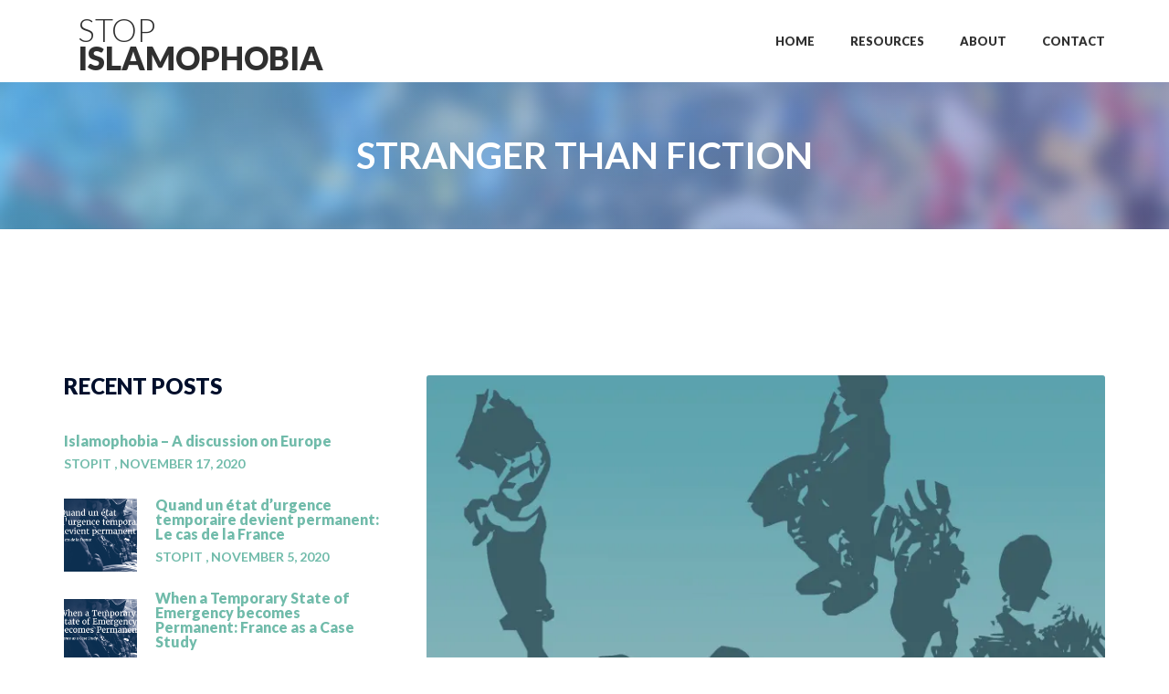

--- FILE ---
content_type: text/html; charset=UTF-8
request_url: https://stop-islamophobia.eu/stranger-than-fiction/
body_size: 50343
content:
<!DOCTYPE html>
<html lang="en-US" class="no-js">
<head>
	<meta charset="UTF-8">
	<meta name="viewport" content="width=device-width, initial-scale=1">
	<link rel="profile" href="https://gmpg.org/xfn/11">
		<meta name='robots' content='index, follow, max-image-preview:large, max-snippet:-1, max-video-preview:-1' />

	<!-- This site is optimized with the Yoast SEO plugin v23.5 - https://yoast.com/wordpress/plugins/seo/ -->
	<title>Stranger than fiction | Stop Islamophobia</title>
	<link rel="canonical" href="https://stop-islamophobia.eu/stranger-than-fiction/" />
	<meta property="og:locale" content="en_US" />
	<meta property="og:type" content="article" />
	<meta property="og:title" content="Stranger than fiction - Stop Islamophobia" />
	<meta property="og:description" content="How ‘pre-crime’ approaches to “Countering Violent Extremism” institutionalise islamophobia A European Comparative Study This publication compares Countering Violent Extremism (CVE) policies in Britain, France and the Netherlands &#8211; three European countries where Muslims form a minority. It will also trace how, both through their overwhelming focus on Muslims, and by their nature as tools of [&hellip;]" />
	<meta property="og:url" content="https://stop-islamophobia.eu/stranger-than-fiction/" />
	<meta property="og:site_name" content="Stop Islamophobia" />
	<meta property="article:published_time" content="2020-02-11T14:57:15+00:00" />
	<meta property="article:modified_time" content="2020-07-21T13:56:52+00:00" />
	<meta property="og:image" content="https://i0.wp.com/stop-islamophobia.eu/wp-content/uploads/2020/02/WEB_StrangerThanFiction-COVER-scaled.jpg?fit=1810%2C2560&ssl=1" />
	<meta property="og:image:width" content="1810" />
	<meta property="og:image:height" content="2560" />
	<meta property="og:image:type" content="image/jpeg" />
	<meta name="author" content="stopit" />
	<meta name="twitter:card" content="summary_large_image" />
	<meta name="twitter:label1" content="Written by" />
	<meta name="twitter:data1" content="stopit" />
	<meta name="twitter:label2" content="Est. reading time" />
	<meta name="twitter:data2" content="3 minutes" />
	<script type="application/ld+json" class="yoast-schema-graph">{"@context":"https://schema.org","@graph":[{"@type":"WebPage","@id":"https://stop-islamophobia.eu/stranger-than-fiction/","url":"https://stop-islamophobia.eu/stranger-than-fiction/","name":"Stranger than fiction - Stop Islamophobia","isPartOf":{"@id":"https://stop-islamophobia.eu/#website"},"primaryImageOfPage":{"@id":"https://stop-islamophobia.eu/stranger-than-fiction/#primaryimage"},"image":{"@id":"https://stop-islamophobia.eu/stranger-than-fiction/#primaryimage"},"thumbnailUrl":"https://i0.wp.com/stop-islamophobia.eu/wp-content/uploads/2020/02/WEB_StrangerThanFiction-COVER-scaled.jpg?fit=1810%2C2560&ssl=1","datePublished":"2020-02-11T14:57:15+00:00","dateModified":"2020-07-21T13:56:52+00:00","author":{"@id":"https://stop-islamophobia.eu/#/schema/person/0050bbe7e00d98f9a824303094b6edb9"},"breadcrumb":{"@id":"https://stop-islamophobia.eu/stranger-than-fiction/#breadcrumb"},"inLanguage":"en-US","potentialAction":[{"@type":"ReadAction","target":["https://stop-islamophobia.eu/stranger-than-fiction/"]}]},{"@type":"ImageObject","inLanguage":"en-US","@id":"https://stop-islamophobia.eu/stranger-than-fiction/#primaryimage","url":"https://i0.wp.com/stop-islamophobia.eu/wp-content/uploads/2020/02/WEB_StrangerThanFiction-COVER-scaled.jpg?fit=1810%2C2560&ssl=1","contentUrl":"https://i0.wp.com/stop-islamophobia.eu/wp-content/uploads/2020/02/WEB_StrangerThanFiction-COVER-scaled.jpg?fit=1810%2C2560&ssl=1","width":1810,"height":2560},{"@type":"BreadcrumbList","@id":"https://stop-islamophobia.eu/stranger-than-fiction/#breadcrumb","itemListElement":[{"@type":"ListItem","position":1,"name":"Home","item":"https://stop-islamophobia.eu/"},{"@type":"ListItem","position":2,"name":"Resources","item":"https://stop-islamophobia.eu/resources/"},{"@type":"ListItem","position":3,"name":"Stranger than fiction"}]},{"@type":"WebSite","@id":"https://stop-islamophobia.eu/#website","url":"https://stop-islamophobia.eu/","name":"Stop Islamophobia","description":"Combatting anti-Muslim racism","potentialAction":[{"@type":"SearchAction","target":{"@type":"EntryPoint","urlTemplate":"https://stop-islamophobia.eu/?s={search_term_string}"},"query-input":{"@type":"PropertyValueSpecification","valueRequired":true,"valueName":"search_term_string"}}],"inLanguage":"en-US"},{"@type":"Person","@id":"https://stop-islamophobia.eu/#/schema/person/0050bbe7e00d98f9a824303094b6edb9","name":"stopit","image":{"@type":"ImageObject","inLanguage":"en-US","@id":"https://stop-islamophobia.eu/#/schema/person/image/","url":"https://secure.gravatar.com/avatar/de760e3a47c61a7c857a1e274f1aa4f0?s=96&d=mm&r=g","contentUrl":"https://secure.gravatar.com/avatar/de760e3a47c61a7c857a1e274f1aa4f0?s=96&d=mm&r=g","caption":"stopit"},"sameAs":["https://stop-islamophobia.eu/"],"url":"https://stop-islamophobia.eu/author/stopit/"}]}</script>
	<!-- / Yoast SEO plugin. -->


<link rel='dns-prefetch' href='//stats.wp.com' />
<link rel='dns-prefetch' href='//fonts.googleapis.com' />
<link rel='dns-prefetch' href='//v0.wordpress.com' />
<link rel='dns-prefetch' href='//i0.wp.com' />
<link rel='dns-prefetch' href='//c0.wp.com' />
<link rel="alternate" type="application/rss+xml" title="Stop Islamophobia &raquo; Feed" href="https://stop-islamophobia.eu/feed/" />
<link rel="alternate" type="application/rss+xml" title="Stop Islamophobia &raquo; Comments Feed" href="https://stop-islamophobia.eu/comments/feed/" />
<script type="text/javascript">
/* <![CDATA[ */
window._wpemojiSettings = {"baseUrl":"https:\/\/s.w.org\/images\/core\/emoji\/14.0.0\/72x72\/","ext":".png","svgUrl":"https:\/\/s.w.org\/images\/core\/emoji\/14.0.0\/svg\/","svgExt":".svg","source":{"concatemoji":"https:\/\/stop-islamophobia.eu\/wp-includes\/js\/wp-emoji-release.min.js?ver=6.4.7"}};
/*! This file is auto-generated */
!function(i,n){var o,s,e;function c(e){try{var t={supportTests:e,timestamp:(new Date).valueOf()};sessionStorage.setItem(o,JSON.stringify(t))}catch(e){}}function p(e,t,n){e.clearRect(0,0,e.canvas.width,e.canvas.height),e.fillText(t,0,0);var t=new Uint32Array(e.getImageData(0,0,e.canvas.width,e.canvas.height).data),r=(e.clearRect(0,0,e.canvas.width,e.canvas.height),e.fillText(n,0,0),new Uint32Array(e.getImageData(0,0,e.canvas.width,e.canvas.height).data));return t.every(function(e,t){return e===r[t]})}function u(e,t,n){switch(t){case"flag":return n(e,"\ud83c\udff3\ufe0f\u200d\u26a7\ufe0f","\ud83c\udff3\ufe0f\u200b\u26a7\ufe0f")?!1:!n(e,"\ud83c\uddfa\ud83c\uddf3","\ud83c\uddfa\u200b\ud83c\uddf3")&&!n(e,"\ud83c\udff4\udb40\udc67\udb40\udc62\udb40\udc65\udb40\udc6e\udb40\udc67\udb40\udc7f","\ud83c\udff4\u200b\udb40\udc67\u200b\udb40\udc62\u200b\udb40\udc65\u200b\udb40\udc6e\u200b\udb40\udc67\u200b\udb40\udc7f");case"emoji":return!n(e,"\ud83e\udef1\ud83c\udffb\u200d\ud83e\udef2\ud83c\udfff","\ud83e\udef1\ud83c\udffb\u200b\ud83e\udef2\ud83c\udfff")}return!1}function f(e,t,n){var r="undefined"!=typeof WorkerGlobalScope&&self instanceof WorkerGlobalScope?new OffscreenCanvas(300,150):i.createElement("canvas"),a=r.getContext("2d",{willReadFrequently:!0}),o=(a.textBaseline="top",a.font="600 32px Arial",{});return e.forEach(function(e){o[e]=t(a,e,n)}),o}function t(e){var t=i.createElement("script");t.src=e,t.defer=!0,i.head.appendChild(t)}"undefined"!=typeof Promise&&(o="wpEmojiSettingsSupports",s=["flag","emoji"],n.supports={everything:!0,everythingExceptFlag:!0},e=new Promise(function(e){i.addEventListener("DOMContentLoaded",e,{once:!0})}),new Promise(function(t){var n=function(){try{var e=JSON.parse(sessionStorage.getItem(o));if("object"==typeof e&&"number"==typeof e.timestamp&&(new Date).valueOf()<e.timestamp+604800&&"object"==typeof e.supportTests)return e.supportTests}catch(e){}return null}();if(!n){if("undefined"!=typeof Worker&&"undefined"!=typeof OffscreenCanvas&&"undefined"!=typeof URL&&URL.createObjectURL&&"undefined"!=typeof Blob)try{var e="postMessage("+f.toString()+"("+[JSON.stringify(s),u.toString(),p.toString()].join(",")+"));",r=new Blob([e],{type:"text/javascript"}),a=new Worker(URL.createObjectURL(r),{name:"wpTestEmojiSupports"});return void(a.onmessage=function(e){c(n=e.data),a.terminate(),t(n)})}catch(e){}c(n=f(s,u,p))}t(n)}).then(function(e){for(var t in e)n.supports[t]=e[t],n.supports.everything=n.supports.everything&&n.supports[t],"flag"!==t&&(n.supports.everythingExceptFlag=n.supports.everythingExceptFlag&&n.supports[t]);n.supports.everythingExceptFlag=n.supports.everythingExceptFlag&&!n.supports.flag,n.DOMReady=!1,n.readyCallback=function(){n.DOMReady=!0}}).then(function(){return e}).then(function(){var e;n.supports.everything||(n.readyCallback(),(e=n.source||{}).concatemoji?t(e.concatemoji):e.wpemoji&&e.twemoji&&(t(e.twemoji),t(e.wpemoji)))}))}((window,document),window._wpemojiSettings);
/* ]]> */
</script>
<style id='wp-emoji-styles-inline-css' type='text/css'>

	img.wp-smiley, img.emoji {
		display: inline !important;
		border: none !important;
		box-shadow: none !important;
		height: 1em !important;
		width: 1em !important;
		margin: 0 0.07em !important;
		vertical-align: -0.1em !important;
		background: none !important;
		padding: 0 !important;
	}
</style>
<link rel='stylesheet' id='wp-block-library-css' href='https://c0.wp.com/c/6.4.7/wp-includes/css/dist/block-library/style.min.css' type='text/css' media='all' />
<link rel='stylesheet' id='mediaelement-css' href='https://c0.wp.com/c/6.4.7/wp-includes/js/mediaelement/mediaelementplayer-legacy.min.css' type='text/css' media='all' />
<link rel='stylesheet' id='wp-mediaelement-css' href='https://c0.wp.com/c/6.4.7/wp-includes/js/mediaelement/wp-mediaelement.min.css' type='text/css' media='all' />
<style id='jetpack-sharing-buttons-style-inline-css' type='text/css'>
.jetpack-sharing-buttons__services-list{display:flex;flex-direction:row;flex-wrap:wrap;gap:0;list-style-type:none;margin:5px;padding:0}.jetpack-sharing-buttons__services-list.has-small-icon-size{font-size:12px}.jetpack-sharing-buttons__services-list.has-normal-icon-size{font-size:16px}.jetpack-sharing-buttons__services-list.has-large-icon-size{font-size:24px}.jetpack-sharing-buttons__services-list.has-huge-icon-size{font-size:36px}@media print{.jetpack-sharing-buttons__services-list{display:none!important}}.editor-styles-wrapper .wp-block-jetpack-sharing-buttons{gap:0;padding-inline-start:0}ul.jetpack-sharing-buttons__services-list.has-background{padding:1.25em 2.375em}
</style>
<style id='classic-theme-styles-inline-css' type='text/css'>
/*! This file is auto-generated */
.wp-block-button__link{color:#fff;background-color:#32373c;border-radius:9999px;box-shadow:none;text-decoration:none;padding:calc(.667em + 2px) calc(1.333em + 2px);font-size:1.125em}.wp-block-file__button{background:#32373c;color:#fff;text-decoration:none}
</style>
<style id='global-styles-inline-css' type='text/css'>
body{--wp--preset--color--black: #000000;--wp--preset--color--cyan-bluish-gray: #abb8c3;--wp--preset--color--white: #ffffff;--wp--preset--color--pale-pink: #f78da7;--wp--preset--color--vivid-red: #cf2e2e;--wp--preset--color--luminous-vivid-orange: #ff6900;--wp--preset--color--luminous-vivid-amber: #fcb900;--wp--preset--color--light-green-cyan: #7bdcb5;--wp--preset--color--vivid-green-cyan: #00d084;--wp--preset--color--pale-cyan-blue: #8ed1fc;--wp--preset--color--vivid-cyan-blue: #0693e3;--wp--preset--color--vivid-purple: #9b51e0;--wp--preset--gradient--vivid-cyan-blue-to-vivid-purple: linear-gradient(135deg,rgba(6,147,227,1) 0%,rgb(155,81,224) 100%);--wp--preset--gradient--light-green-cyan-to-vivid-green-cyan: linear-gradient(135deg,rgb(122,220,180) 0%,rgb(0,208,130) 100%);--wp--preset--gradient--luminous-vivid-amber-to-luminous-vivid-orange: linear-gradient(135deg,rgba(252,185,0,1) 0%,rgba(255,105,0,1) 100%);--wp--preset--gradient--luminous-vivid-orange-to-vivid-red: linear-gradient(135deg,rgba(255,105,0,1) 0%,rgb(207,46,46) 100%);--wp--preset--gradient--very-light-gray-to-cyan-bluish-gray: linear-gradient(135deg,rgb(238,238,238) 0%,rgb(169,184,195) 100%);--wp--preset--gradient--cool-to-warm-spectrum: linear-gradient(135deg,rgb(74,234,220) 0%,rgb(151,120,209) 20%,rgb(207,42,186) 40%,rgb(238,44,130) 60%,rgb(251,105,98) 80%,rgb(254,248,76) 100%);--wp--preset--gradient--blush-light-purple: linear-gradient(135deg,rgb(255,206,236) 0%,rgb(152,150,240) 100%);--wp--preset--gradient--blush-bordeaux: linear-gradient(135deg,rgb(254,205,165) 0%,rgb(254,45,45) 50%,rgb(107,0,62) 100%);--wp--preset--gradient--luminous-dusk: linear-gradient(135deg,rgb(255,203,112) 0%,rgb(199,81,192) 50%,rgb(65,88,208) 100%);--wp--preset--gradient--pale-ocean: linear-gradient(135deg,rgb(255,245,203) 0%,rgb(182,227,212) 50%,rgb(51,167,181) 100%);--wp--preset--gradient--electric-grass: linear-gradient(135deg,rgb(202,248,128) 0%,rgb(113,206,126) 100%);--wp--preset--gradient--midnight: linear-gradient(135deg,rgb(2,3,129) 0%,rgb(40,116,252) 100%);--wp--preset--font-size--small: 13px;--wp--preset--font-size--medium: 20px;--wp--preset--font-size--large: 36px;--wp--preset--font-size--x-large: 42px;--wp--preset--spacing--20: 0.44rem;--wp--preset--spacing--30: 0.67rem;--wp--preset--spacing--40: 1rem;--wp--preset--spacing--50: 1.5rem;--wp--preset--spacing--60: 2.25rem;--wp--preset--spacing--70: 3.38rem;--wp--preset--spacing--80: 5.06rem;--wp--preset--shadow--natural: 6px 6px 9px rgba(0, 0, 0, 0.2);--wp--preset--shadow--deep: 12px 12px 50px rgba(0, 0, 0, 0.4);--wp--preset--shadow--sharp: 6px 6px 0px rgba(0, 0, 0, 0.2);--wp--preset--shadow--outlined: 6px 6px 0px -3px rgba(255, 255, 255, 1), 6px 6px rgba(0, 0, 0, 1);--wp--preset--shadow--crisp: 6px 6px 0px rgba(0, 0, 0, 1);}:where(.is-layout-flex){gap: 0.5em;}:where(.is-layout-grid){gap: 0.5em;}body .is-layout-flow > .alignleft{float: left;margin-inline-start: 0;margin-inline-end: 2em;}body .is-layout-flow > .alignright{float: right;margin-inline-start: 2em;margin-inline-end: 0;}body .is-layout-flow > .aligncenter{margin-left: auto !important;margin-right: auto !important;}body .is-layout-constrained > .alignleft{float: left;margin-inline-start: 0;margin-inline-end: 2em;}body .is-layout-constrained > .alignright{float: right;margin-inline-start: 2em;margin-inline-end: 0;}body .is-layout-constrained > .aligncenter{margin-left: auto !important;margin-right: auto !important;}body .is-layout-constrained > :where(:not(.alignleft):not(.alignright):not(.alignfull)){max-width: var(--wp--style--global--content-size);margin-left: auto !important;margin-right: auto !important;}body .is-layout-constrained > .alignwide{max-width: var(--wp--style--global--wide-size);}body .is-layout-flex{display: flex;}body .is-layout-flex{flex-wrap: wrap;align-items: center;}body .is-layout-flex > *{margin: 0;}body .is-layout-grid{display: grid;}body .is-layout-grid > *{margin: 0;}:where(.wp-block-columns.is-layout-flex){gap: 2em;}:where(.wp-block-columns.is-layout-grid){gap: 2em;}:where(.wp-block-post-template.is-layout-flex){gap: 1.25em;}:where(.wp-block-post-template.is-layout-grid){gap: 1.25em;}.has-black-color{color: var(--wp--preset--color--black) !important;}.has-cyan-bluish-gray-color{color: var(--wp--preset--color--cyan-bluish-gray) !important;}.has-white-color{color: var(--wp--preset--color--white) !important;}.has-pale-pink-color{color: var(--wp--preset--color--pale-pink) !important;}.has-vivid-red-color{color: var(--wp--preset--color--vivid-red) !important;}.has-luminous-vivid-orange-color{color: var(--wp--preset--color--luminous-vivid-orange) !important;}.has-luminous-vivid-amber-color{color: var(--wp--preset--color--luminous-vivid-amber) !important;}.has-light-green-cyan-color{color: var(--wp--preset--color--light-green-cyan) !important;}.has-vivid-green-cyan-color{color: var(--wp--preset--color--vivid-green-cyan) !important;}.has-pale-cyan-blue-color{color: var(--wp--preset--color--pale-cyan-blue) !important;}.has-vivid-cyan-blue-color{color: var(--wp--preset--color--vivid-cyan-blue) !important;}.has-vivid-purple-color{color: var(--wp--preset--color--vivid-purple) !important;}.has-black-background-color{background-color: var(--wp--preset--color--black) !important;}.has-cyan-bluish-gray-background-color{background-color: var(--wp--preset--color--cyan-bluish-gray) !important;}.has-white-background-color{background-color: var(--wp--preset--color--white) !important;}.has-pale-pink-background-color{background-color: var(--wp--preset--color--pale-pink) !important;}.has-vivid-red-background-color{background-color: var(--wp--preset--color--vivid-red) !important;}.has-luminous-vivid-orange-background-color{background-color: var(--wp--preset--color--luminous-vivid-orange) !important;}.has-luminous-vivid-amber-background-color{background-color: var(--wp--preset--color--luminous-vivid-amber) !important;}.has-light-green-cyan-background-color{background-color: var(--wp--preset--color--light-green-cyan) !important;}.has-vivid-green-cyan-background-color{background-color: var(--wp--preset--color--vivid-green-cyan) !important;}.has-pale-cyan-blue-background-color{background-color: var(--wp--preset--color--pale-cyan-blue) !important;}.has-vivid-cyan-blue-background-color{background-color: var(--wp--preset--color--vivid-cyan-blue) !important;}.has-vivid-purple-background-color{background-color: var(--wp--preset--color--vivid-purple) !important;}.has-black-border-color{border-color: var(--wp--preset--color--black) !important;}.has-cyan-bluish-gray-border-color{border-color: var(--wp--preset--color--cyan-bluish-gray) !important;}.has-white-border-color{border-color: var(--wp--preset--color--white) !important;}.has-pale-pink-border-color{border-color: var(--wp--preset--color--pale-pink) !important;}.has-vivid-red-border-color{border-color: var(--wp--preset--color--vivid-red) !important;}.has-luminous-vivid-orange-border-color{border-color: var(--wp--preset--color--luminous-vivid-orange) !important;}.has-luminous-vivid-amber-border-color{border-color: var(--wp--preset--color--luminous-vivid-amber) !important;}.has-light-green-cyan-border-color{border-color: var(--wp--preset--color--light-green-cyan) !important;}.has-vivid-green-cyan-border-color{border-color: var(--wp--preset--color--vivid-green-cyan) !important;}.has-pale-cyan-blue-border-color{border-color: var(--wp--preset--color--pale-cyan-blue) !important;}.has-vivid-cyan-blue-border-color{border-color: var(--wp--preset--color--vivid-cyan-blue) !important;}.has-vivid-purple-border-color{border-color: var(--wp--preset--color--vivid-purple) !important;}.has-vivid-cyan-blue-to-vivid-purple-gradient-background{background: var(--wp--preset--gradient--vivid-cyan-blue-to-vivid-purple) !important;}.has-light-green-cyan-to-vivid-green-cyan-gradient-background{background: var(--wp--preset--gradient--light-green-cyan-to-vivid-green-cyan) !important;}.has-luminous-vivid-amber-to-luminous-vivid-orange-gradient-background{background: var(--wp--preset--gradient--luminous-vivid-amber-to-luminous-vivid-orange) !important;}.has-luminous-vivid-orange-to-vivid-red-gradient-background{background: var(--wp--preset--gradient--luminous-vivid-orange-to-vivid-red) !important;}.has-very-light-gray-to-cyan-bluish-gray-gradient-background{background: var(--wp--preset--gradient--very-light-gray-to-cyan-bluish-gray) !important;}.has-cool-to-warm-spectrum-gradient-background{background: var(--wp--preset--gradient--cool-to-warm-spectrum) !important;}.has-blush-light-purple-gradient-background{background: var(--wp--preset--gradient--blush-light-purple) !important;}.has-blush-bordeaux-gradient-background{background: var(--wp--preset--gradient--blush-bordeaux) !important;}.has-luminous-dusk-gradient-background{background: var(--wp--preset--gradient--luminous-dusk) !important;}.has-pale-ocean-gradient-background{background: var(--wp--preset--gradient--pale-ocean) !important;}.has-electric-grass-gradient-background{background: var(--wp--preset--gradient--electric-grass) !important;}.has-midnight-gradient-background{background: var(--wp--preset--gradient--midnight) !important;}.has-small-font-size{font-size: var(--wp--preset--font-size--small) !important;}.has-medium-font-size{font-size: var(--wp--preset--font-size--medium) !important;}.has-large-font-size{font-size: var(--wp--preset--font-size--large) !important;}.has-x-large-font-size{font-size: var(--wp--preset--font-size--x-large) !important;}
.wp-block-navigation a:where(:not(.wp-element-button)){color: inherit;}
:where(.wp-block-post-template.is-layout-flex){gap: 1.25em;}:where(.wp-block-post-template.is-layout-grid){gap: 1.25em;}
:where(.wp-block-columns.is-layout-flex){gap: 2em;}:where(.wp-block-columns.is-layout-grid){gap: 2em;}
.wp-block-pullquote{font-size: 1.5em;line-height: 1.6;}
</style>
<link rel='stylesheet' id='fontawesome-five-css-css' href='https://stop-islamophobia.eu/wp-content/plugins/accesspress-social-counter/css/fontawesome-all.css?ver=1.9.2' type='text/css' media='all' />
<link rel='stylesheet' id='lcpro-slick-css' href='https://stop-islamophobia.eu/wp-content/plugins/logo-carousel-pro/public/assets/css/slick.min.css?ver=3.3.4' type='text/css' media='all' />
<link rel='stylesheet' id='lcpro-bxslider-css' href='https://stop-islamophobia.eu/wp-content/plugins/logo-carousel-pro/public/assets/css/jquery.bxslider.min.css?ver=3.3.4' type='text/css' media='all' />
<link rel='stylesheet' id='lcpro-font-awesome-css' href='https://stop-islamophobia.eu/wp-content/plugins/logo-carousel-pro/public/assets/css/font-awesome.min.css?ver=3.3.4' type='text/css' media='all' />
<link rel='stylesheet' id='lcpro-tooltipster-css' href='https://stop-islamophobia.eu/wp-content/plugins/logo-carousel-pro/public/assets/css/tooltipster.min.css?ver=3.3.4' type='text/css' media='all' />
<link rel='stylesheet' id='lcpro-custom-css' href='https://stop-islamophobia.eu/wp-content/plugins/logo-carousel-pro/public/assets/css/custom.css?ver=3.3.4' type='text/css' media='all' />
<link rel='stylesheet' id='lcpro-style-css' href='https://stop-islamophobia.eu/wp-content/plugins/logo-carousel-pro/public/assets/css/style.min.css?ver=3.3.4' type='text/css' media='all' />
<link rel='stylesheet' id='social-activism-icon-fonts-css' href='https://stop-islamophobia.eu/wp-content/themes/social-activism/css/fonts.css?ver=1.0.2' type='text/css' media='all' />
<link rel='stylesheet' id='social-activism-font-css' href='//fonts.googleapis.com/css?family=Lato%3A300%2C300italic%2C400%2C400italic%2C600%2C700%2C900%7CMontserrat%3A300%2C700&#038;subset=latin-ext&#038;ver=1.0.2' type='text/css' media='all' />
<link rel='stylesheet' id='social-activism-accesspress-css' href='https://stop-islamophobia.eu/wp-content/themes/social-activism/css/accesspress.css?ver=1.0.2' type='text/css' media='all' />
<link rel='stylesheet' id='social-activism-bootstrap-css' href='https://stop-islamophobia.eu/wp-content/themes/social-activism/css/bootstrap.min.css?ver=1.0.2' type='text/css' media='all' />
<link rel='stylesheet' id='social-activism-animations-css' href='https://stop-islamophobia.eu/wp-content/themes/social-activism/css/animations.css?ver=1.0.2' type='text/css' media='all' />
<link rel='stylesheet' id='social-activism-main-css' href='https://stop-islamophobia.eu/wp-content/themes/social-activism/css/main.css?ver=1.0.27' type='text/css' media='all' />
<style id='social-activism-main-inline-css' type='text/css'>
/* Customizer options */  span.taxonomy-name-title { display:none; }
</style>
<link rel='stylesheet' id='social-activism-style-css' href='https://stop-islamophobia.eu/wp-content/themes/social-activism-child/style.css?ver=1.0.27' type='text/css' media='all' />
<link rel='stylesheet' id='social-activism-child-theme-css' href='https://stop-islamophobia.eu/wp-content/themes/social-activism-child/style.css?ver=1.0.0' type='text/css' media='all' />
<link rel='stylesheet' id='jetpack_css-css' href='https://c0.wp.com/p/jetpack/13.6.1/css/jetpack.css' type='text/css' media='all' />
<script type="text/javascript" src="https://c0.wp.com/c/6.4.7/wp-includes/js/jquery/jquery.min.js" id="jquery-core-js"></script>
<script type="text/javascript" src="https://c0.wp.com/c/6.4.7/wp-includes/js/jquery/jquery-migrate.min.js" id="jquery-migrate-js"></script>
<script type="text/javascript" src="https://stop-islamophobia.eu/wp-content/themes/social-activism/js/vendor/modernizr-2.6.2.min.js?ver=2.6.2" id="social-activism-modernizr-js"></script>
<link rel="EditURI" type="application/rsd+xml" title="RSD" href="https://stop-islamophobia.eu/xmlrpc.php?rsd" />
<meta name="generator" content="WordPress 6.4.7" />
<link rel='shortlink' href='https://wp.me/paKS7C-do' />
<link rel="alternate" type="application/json+oembed" href="https://stop-islamophobia.eu/wp-json/oembed/1.0/embed?url=https%3A%2F%2Fstop-islamophobia.eu%2Fstranger-than-fiction%2F" />
<link rel="alternate" type="text/xml+oembed" href="https://stop-islamophobia.eu/wp-json/oembed/1.0/embed?url=https%3A%2F%2Fstop-islamophobia.eu%2Fstranger-than-fiction%2F&#038;format=xml" />
	<style>img#wpstats{display:none}</style>
		<script>
	(function (i, s, o, g, r, a, m) {
		i['GoogleAnalyticsObject'] = r;
		i[r] = i[r] || function () {
			(i[r].q = i[r].q || []).push(arguments)
		}, i[r].l = 1 * new Date();
		a = s.createElement(o),
			m = s.getElementsByTagName(o)[0];
		a.async = 1;
		a.src = g;
		m.parentNode.insertBefore(a, m)
	})(window, document, 'script', '//www.google-analytics.com/analytics.js', 'ga');

	ga('create', 'UA-135213580-1', 'auto');
	ga('send', 'pageview');

</script></head>

<body data-rsssl=1 class="post-template-default single single-post postid-830 single-format-standard group-blog masthead-fixed full-width footer-widgets singular">

<!-- search modal -->
<div class="modal" tabindex="-1" role="dialog" aria-labelledby="search_modal" id="search_modal">
	<button type="button" class=Close data-dismiss="modal" aria-label=Close>
		<span aria-hidden="true">
			<i class="rt-icon2-cross2"></i>
		</span>
	</button>
	<div class="widget widget_search">
		
<form role="search" method="get" class="search-form form-inline" action="https://stop-islamophobia.eu/">
	<div class="form-group">
		<label>
			<input type="search" class="search-field form-control"
			       placeholder="Search Keyword"
			       value="" name="s"
			       title="Search for:"/>
		</label>
	</div>
	<button type="submit" class="search-submit theme_button color1 no_bg_button">
		<span class="screen-reader-text">Search</span>
	</button>
</form>
	</div>
</div>
	<!-- Unyson messages modal -->
	<div class="modal fade" tabindex="-1" role="dialog" id="messages_modal">
		<div class="fw-messages-wrap ls with_padding">
					</div>
	</div><!-- eof .modal -->

<!-- wrappers for visual page editor and boxed version of template -->
<div id="canvas" class="">
	<div id="box_wrapper" class="">
		<!-- template sections -->
		
<header class="page_header header_white toggler_right">
	<div class="container">
		<div class="row">
			<div class="col-sm-12">
				<div class="display_table_md">
					<div class="display_table_cell_md">
						<div class="header_left_logo">
							<a href="https://stop-islamophobia.eu/"
   rel="home" class="logo logo_text_only">
				<span class="logo_text">
			Stop <strong>Islamophobia</strong>		</span>
	</a>						</div><!-- eof .header_left_logo -->
					</div>
					<div class="display_table_cell_md">
						<nav class="mainmenu_wrapper primary-navigation text-md-right">
							<ul id="menu-menu-1" class="sf-menu nav-menu nav"><li id="menu-item-236" class="menu-item menu-item-type-post_type menu-item-object-page menu-item-home menu-item-236"><a href="https://stop-islamophobia.eu/">Home</a></li>
<li id="menu-item-701" class="menu-item menu-item-type-post_type menu-item-object-page current_page_parent menu-item-has-children menu-item-701"><a href="https://stop-islamophobia.eu/resources/">Resources</a>
<ul class="sub-menu">
	<li id="menu-item-869" class="menu-item menu-item-type-taxonomy menu-item-object-category current-post-ancestor current-menu-parent current-post-parent menu-item-869"><a href="https://stop-islamophobia.eu/cat/english/">English</a></li>
	<li id="menu-item-871" class="menu-item menu-item-type-taxonomy menu-item-object-category menu-item-871"><a href="https://stop-islamophobia.eu/cat/spanish/">Español</a></li>
	<li id="menu-item-870" class="menu-item menu-item-type-taxonomy menu-item-object-category menu-item-870"><a href="https://stop-islamophobia.eu/cat/french/">Français</a></li>
	<li id="menu-item-874" class="menu-item menu-item-type-taxonomy menu-item-object-category menu-item-874"><a href="https://stop-islamophobia.eu/cat/nederlands/">Nederlands</a></li>
</ul>
</li>
<li id="menu-item-263" class="menu-item menu-item-type-post_type menu-item-object-page menu-item-263"><a href="https://stop-islamophobia.eu/about/">About</a></li>
<li id="menu-item-293" class="menu-item menu-item-type-post_type menu-item-object-page menu-item-293"><a href="https://stop-islamophobia.eu/contact/">Contact</a></li>
</ul>						</nav>
						<span class="toggle_menu"><span></span></span>
					</div>
				</div>
			</div><!--	eof .col-sm-* -->
		</div><!--	eof .row-->
	</div> <!--	eof .container-->
</header><!-- eof .page_header --><section class="page_breadcrumbs cs gradient2 parallax section_padding_top_50 section_padding_bottom_50">
	<div class="container">
		<div class="row">
			<div class="col-sm-12 text-center">
								<h2 class="highlight bold">
					Stranger than fiction				</h2>
							</div>
		</div>
	</div>
</section>		<section class="ls page_content section_padding_top_150 section_padding_bottom_130 columns_padding_25">
			<div class="container">
				<div class="row">

										
	<div id="content" class="col-sm-7 col-md-8 col-lg-8 col-sm-push-5 col-md-push-4 col-lg-push-4">
		<article id="post-830" class="vertical-item content-padding big-padding with_border rounded post-830 post type-post status-publish format-standard has-post-thumbnail hentry category-english category-uncategorized">
			<div class="item-media-wrap">
		<div class="item-media entry-thumbnail post-thumbnail top_rounded">
			<img width="775" height="517" src="https://i0.wp.com/stop-islamophobia.eu/wp-content/uploads/2020/02/WEB_StrangerThanFiction-COVER-scaled.jpg?resize=775%2C517&amp;ssl=1" class="attachment-post-thumbnail size-post-thumbnail wp-post-image" alt="" decoding="async" fetchpriority="high" srcset="https://i0.wp.com/stop-islamophobia.eu/wp-content/uploads/2020/02/WEB_StrangerThanFiction-COVER-scaled.jpg?resize=775%2C517&amp;ssl=1 775w, https://i0.wp.com/stop-islamophobia.eu/wp-content/uploads/2020/02/WEB_StrangerThanFiction-COVER-scaled.jpg?resize=1170%2C780&amp;ssl=1 1170w, https://i0.wp.com/stop-islamophobia.eu/wp-content/uploads/2020/02/WEB_StrangerThanFiction-COVER-scaled.jpg?zoom=2&amp;resize=775%2C517&amp;ssl=1 1550w" sizes="(max-width: 775px) 100vw, 775px" />		</div> <!-- .item-media -->
	</div> <!-- .item-media-wrap -->
		
	        <div class="item-content">
	                    <header class="entry-header">
                <h1 class="entry-title">Stranger than fiction</h1>



            </header><!-- .entry-header -->
            
            <div class="entry-content">
		        
<p style="font-size:24px" class="has-text-color has-light-green-cyan-color">How ‘pre-crime’ approaches to “Countering Violent Extremism” institutionalise islamophobia</p>



<p class="has-medium-font-size">A European Comparative Study</p>



<p class="has-text-align-left">This publication compares Countering Violent Extremism (CVE) policies in Britain, France and the Netherlands &#8211; three European countries where Muslims form a minority. It will also trace how, both through their overwhelming focus on Muslims, and by their nature as tools of lateral surveillance, they help institutionalise Islamophobic prejudice and suspicion.</p>



<div class="wp-block-group"><div class="wp-block-group__inner-container is-layout-flow wp-block-group-is-layout-flow">
<div class="wp-block-file aligncenter"><a href="https://stop-islamophobia.eu/wp-content/uploads/2020/02/WEB_StrangerThanFiction.pdf"><strong>Download the full report here</strong><br><img decoding="async" width="891" height="1260" class="wp-image-831" style="width: 150px;" src="https://i0.wp.com/stop-islamophobia.eu/wp-content/uploads/2020/02/WEB_StrangerThanFiction-COVER-scaled.jpg?resize=891%2C1260&#038;ssl=1" alt="" srcset="https://i0.wp.com/stop-islamophobia.eu/wp-content/uploads/2020/02/WEB_StrangerThanFiction-COVER-scaled.jpg?w=1810&amp;ssl=1 1810w, https://i0.wp.com/stop-islamophobia.eu/wp-content/uploads/2020/02/WEB_StrangerThanFiction-COVER-scaled.jpg?resize=212%2C300&amp;ssl=1 212w, https://i0.wp.com/stop-islamophobia.eu/wp-content/uploads/2020/02/WEB_StrangerThanFiction-COVER-scaled.jpg?resize=724%2C1024&amp;ssl=1 724w, https://i0.wp.com/stop-islamophobia.eu/wp-content/uploads/2020/02/WEB_StrangerThanFiction-COVER-scaled.jpg?resize=768%2C1086&amp;ssl=1 768w, https://i0.wp.com/stop-islamophobia.eu/wp-content/uploads/2020/02/WEB_StrangerThanFiction-COVER-scaled.jpg?resize=1086%2C1536&amp;ssl=1 1086w, https://i0.wp.com/stop-islamophobia.eu/wp-content/uploads/2020/02/WEB_StrangerThanFiction-COVER-scaled.jpg?resize=1448%2C2048&amp;ssl=1 1448w" sizes="(max-width: 891px) 100vw, 891px" data-recalc-dims="1" /><br></a><a href="https://stop-islamophobia.eu/wp-content/uploads/2020/02/WEB_StrangerThanFiction.pdf" class="wp-block-file__button" download>Download</a></div>
</div></div>



<span id="more-830"></span>



<h3 class="wp-block-heading">Introduction</h3>



<blockquote class="wp-block-quote"><p>&#8230;Whether in the queues of Heathrow, the tube stations of London or the streets of Kabul and Baghdad, the latest doctrine stresses that ways must be found to identify such people and threats before their deadly potential is realized, at a point when they are effectively indistinguishable from the wider urban populace.</p></blockquote>



<p>Studies on the issue of “pre-crime” regularly, if not customarily, include references to Philip K. Dick’s short story ‘The Minority Report’, which initially coined the term &#8211; and rightfully so.</p>



<p>The story, written over half a century ago as a dystopian warning, remains deeply relevant, speaking to debates about free will, authoritarianism, the balance between freedom and the state; debates that continue to trouble us today.</p>



<p>Yet, at the same time as the question of “pre-crime” resonates with long-standing social and political anxieties, it is also a specifically present-day concern of politics and society &#8211; particularly in the context of pre-crime policies to counter violent “extremism”.</p>



<p>“Counter-extremism” policies are now a global phenomenon. This briefing paper will outline and compare the trajectories of pre-crime policies for Countering Violent Extremism (CVE) in Britain, France and the Netherlands &#8211; three European countries where Muslims form a minority. It will also trace how, both through their overwhelming focus on Muslims, and by their nature as tools of lateral surveillance, they help institutionalise Islamophobic prejudice and suspicion.</p>



<p>In short, CVE policies mutually reinforce and institutionalise a process whereby Muslims are discursively and politically constructed as a threat, and who progressively become subject to expanding techniques of surveillance. It is through CVE policies that institutionalised prejudice and suspicion against Muslim populations were regenerated and legiti- mised. This paper will consider CVE policies in relation to these two process ‘streams’.</p>



<p>In this paper we will look at the core concepts of CVE, provide background on the CVE programmes of the three countries concerned, and consider the role of CVE ‘science’ in legitimising Islamophobic prejudice inherent in the process. We will then turn to the role played by ‘ideology’ in CVE programmes, and how the ‘culture’, value-based and ideologi- cal framing of CVE policies have far-reaching ramifications for society, before tracing the shape of developments in the CVE field that advocates should be attentive to.</p>



<p>Britain has the most advanced and developed pre-criminal CVE policy today, in the form of its flagship PREVENT policy, which falls under its CONTEST (Countering Terrorism Strategy). PREVENT will therefore be the baseline against which we compare CVE policies in the Netherlands &#8211; which was claimed to be pioneering in Europe for its counter-extremism policies on Muslim citizens post-9/11 &#8211; and in France &#8211; which has in recent years belatedly begun to embrace and adopt the type of CVE model found across the continent.</p>



<p>Download the full report <a href="https://stop-islamophobia.eu/wp-content/uploads/2020/02/WEB_StrangerThanFiction.pdf">here</a>. </p>
            </div><!-- .entry-content -->

	        
            <div class="entry-meta">
                <div class="inline-content semibold small-text darklinks topmargin_30">

			        



			        <span class="entry-date darklinks semibold"><i class="fa fa-calendar highlight rightpadding_5" aria-hidden="true"></i><a href="https://stop-islamophobia.eu/stranger-than-fiction/" rel="bookmark"><time class="entry-date" datetime="2020-02-11T14:57:15+00:00">February 11, 2020</time></a></span>
			                                <div class="categories-links"><i class="fa fa-tag highlight rightpadding_5" aria-hidden="true"></i><a href="https://stop-islamophobia.eu/cat/english/" rel="category tag">English</a> <a href="https://stop-islamophobia.eu/cat/uncategorized/" rel="category tag">Uncategorized</a></div>
			                        </div>

		        
		                    </div>
        </div>

	</article><!-- #post-## -->
	        <div class="row columns_padding_5 page-nav">
            <div class="col-sm-6">

				                    <div class="with_padding text-center ds bg_teaser after_cover darkblue_bg">

						                        <div class="display_table">
                            <div class="display_table_cell">
                                <div class="small-text highlight">Prev</div>
                                <h4 class="entry-title margin_0">Taller en la sede de la Asociación de la Prensa de Sevilla co-organizado por Tres Culturas y el Observatorio de la Islamofobia en los Medios</h4>
                            </div>
                        </div>
                        <div class="media-links">
                            <a href="https://stop-islamophobia.eu/taller-en-la-sede-de-la-asociacion-de-la-prensa-de-sevilla-co-organizado-por-tres-culturas-y-el-observatorio-de-la-islamofobia-en-los-medios/" class="abs-link"></a>
                        </div>
                    </div>
				            </div>
            <div class="col-sm-6">

				                    <div class="with_padding text-center ds bg_teaser after_cover darkblue_bg">

						<img width="775" height="517" src="https://i0.wp.com/stop-islamophobia.eu/wp-content/uploads/2020/02/WEB_FR_StrangerThanFiction-COVER-scaled.jpg?resize=775%2C517&amp;ssl=1" class="attachment-post-thumbnail size-post-thumbnail wp-post-image" alt="" decoding="async" srcset="https://i0.wp.com/stop-islamophobia.eu/wp-content/uploads/2020/02/WEB_FR_StrangerThanFiction-COVER-scaled.jpg?resize=775%2C517&amp;ssl=1 775w, https://i0.wp.com/stop-islamophobia.eu/wp-content/uploads/2020/02/WEB_FR_StrangerThanFiction-COVER-scaled.jpg?resize=1170%2C780&amp;ssl=1 1170w, https://i0.wp.com/stop-islamophobia.eu/wp-content/uploads/2020/02/WEB_FR_StrangerThanFiction-COVER-scaled.jpg?zoom=2&amp;resize=775%2C517&amp;ssl=1 1550w" sizes="(max-width: 775px) 100vw, 775px" />
                        <div class="display_table">
                            <div class="display_table_cell">
                                <div class="small-text highlight">Next</div>
                                <h4 class="entry-title margin_0">La fiction dépasse la réalité:</h4>
                            </div>
                        </div>
                        <div class="media-links">
                            <a href="https://stop-islamophobia.eu/la-fiction-depasse-la-realite/" class="abs-link"></a>
                        </div>
                    </div>
				            </div>
        </div>
		</div><!--eof #content -->

	<!-- main aside sidebar -->
	<aside class="col-sm-5 col-md-4 col-lg-4 col-sm-pull-7 col-md-pull-8 col-lg-pull-8">
		<div class="widget-theme-wrapper widget_no_background "><div id="social_activism_recent-2" class="widget widget_popular_entries"><h3 class="widget-title">Recent Posts</h3>
	<ul id="recent_posts_69692a8a8f40f" class="media-list darklinks">
					<li class="media post-909 post type-post status-publish format-standard hentry category-uncategorized">
								<div class="media-body media-middle">
					<h4><a href="https://stop-islamophobia.eu/islamophobia-a-discussion-on-europe/">Islamophobia – A discussion on Europe</a></h4>
					<div class="item-meta small-text highlight semibold">
						                            <span>
                                stopit                            </span>,
                            <span class="widget-post-date">
                                November 17, 2020                            </span>
												</div>
				</div>
			</li>
					<li class="media post-938 post type-post status-publish format-standard has-post-thumbnail hentry category-category-one category-french">
									<a href="https://stop-islamophobia.eu/quand-un-etat-durgence-temporaire-devient-permanent-le-cas-de-la-france/" class="media-left media-middle">
						<img width="150" height="150" src="https://i0.wp.com/stop-islamophobia.eu/wp-content/uploads/2020/12/FeatureIMGFRState.png?resize=150%2C150&amp;ssl=1" class="attachment-thumbnail size-thumbnail wp-post-image" alt="" decoding="async" loading="lazy" srcset="https://i0.wp.com/stop-islamophobia.eu/wp-content/uploads/2020/12/FeatureIMGFRState.png?resize=150%2C150&amp;ssl=1 150w, https://i0.wp.com/stop-islamophobia.eu/wp-content/uploads/2020/12/FeatureIMGFRState.png?resize=800%2C800&amp;ssl=1 800w, https://i0.wp.com/stop-islamophobia.eu/wp-content/uploads/2020/12/FeatureIMGFRState.png?zoom=2&amp;resize=150%2C150&amp;ssl=1 300w, https://i0.wp.com/stop-islamophobia.eu/wp-content/uploads/2020/12/FeatureIMGFRState.png?zoom=3&amp;resize=150%2C150&amp;ssl=1 450w" sizes="(max-width: 150px) 100vw, 150px" />					</a>
								<div class="media-body media-middle">
					<h4><a href="https://stop-islamophobia.eu/quand-un-etat-durgence-temporaire-devient-permanent-le-cas-de-la-france/">Quand un état d’urgence temporaire devient permanent: Le cas de la France</a></h4>
					<div class="item-meta small-text highlight semibold">
						                            <span>
                                stopit                            </span>,
                            <span class="widget-post-date">
                                November 5, 2020                            </span>
												</div>
				</div>
			</li>
					<li class="media post-918 post type-post status-publish format-standard has-post-thumbnail hentry category-category-one category-english">
									<a href="https://stop-islamophobia.eu/when-a-temporary-state-of-emergency-becomes-permanent/" class="media-left media-middle">
						<img width="150" height="150" src="https://i0.wp.com/stop-islamophobia.eu/wp-content/uploads/2020/11/FeatureImgStateofEmergency.png?resize=150%2C150&amp;ssl=1" class="attachment-thumbnail size-thumbnail wp-post-image" alt="" decoding="async" loading="lazy" srcset="https://i0.wp.com/stop-islamophobia.eu/wp-content/uploads/2020/11/FeatureImgStateofEmergency.png?resize=150%2C150&amp;ssl=1 150w, https://i0.wp.com/stop-islamophobia.eu/wp-content/uploads/2020/11/FeatureImgStateofEmergency.png?resize=800%2C800&amp;ssl=1 800w, https://i0.wp.com/stop-islamophobia.eu/wp-content/uploads/2020/11/FeatureImgStateofEmergency.png?zoom=2&amp;resize=150%2C150&amp;ssl=1 300w, https://i0.wp.com/stop-islamophobia.eu/wp-content/uploads/2020/11/FeatureImgStateofEmergency.png?zoom=3&amp;resize=150%2C150&amp;ssl=1 450w" sizes="(max-width: 150px) 100vw, 150px" />					</a>
								<div class="media-body media-middle">
					<h4><a href="https://stop-islamophobia.eu/when-a-temporary-state-of-emergency-becomes-permanent/">When a Temporary State of Emergency becomes Permanent: France as a Case Study</a></h4>
					<div class="item-meta small-text highlight semibold">
						                            <span>
                                stopit                            </span>,
                            <span class="widget-post-date">
                                November 5, 2020                            </span>
												</div>
				</div>
			</li>
					</ul>
</div></div>	</aside>
	<!-- eof main aside sidebar -->
					</div><!-- eof .row-->
			</div><!-- eof .container -->
		</section><!-- eof .page_content -->
	<footer class="page_footer ds darkblue parallax section_padding_top_100 section_padding_bottom_65 columns_padding_25">
	<div class="container">

		<div class="row">
			<div class="col-md-4 col-sm-12"><div class="widget-theme-wrapper widget_no_background text-center"><div id="social_activism_about-2" class="widget widget_about">    <div class="logo logo_text_only inline-block text-left grey">
				            <span class="logo_text">
                Stop <strong>Islamophobia</strong>            </span>
		    </div>

    <div class="divider_30">
	    <p>An international collective against Islamophobia.</p><p>Combating the structural drivers of anti-Muslim racism through research, advocacy, capacity building outreach and innovative visual reports from across Europe.</p><p><img class="alignnone size-full wp-image-763" src="https://stop-islamophobia.eu/wp-content/uploads/2019/04/Logo_EU_funding.png" alt="" width="285" height="114" /></p><p><em>This project was funded by the European Union’s Rights, Equality and Citizenship Programme (2014-2020).</em></p><p><em>The content of this project represents the views of the author only and is his/her sole responsibility. The European Commission does not accept any responsibility for use that may be made of the information it contains.</em></p>    </div>

    <div>
        <span class="social-icons">
			<a href=""
		   class=" "></a>
		</span>
    </div><!-- eof social icons -->
</div></div></div><div class="col-md-4 col-sm-6"><div class="widget-theme-wrapper widget_no_background text-center"><div id="text-2" class="widget widget_text"><h3 class="widget-title">Contact form</h3>			<div class="textwidget"><p>[contact-form-7 id=&#8221;147&#8243; title=&#8221;Contact form 1&#8243;]</p>
</div>
		</div></div></div><div class="col-md-4 col-sm-6"><div class="widget-theme-wrapper widget_no_background text-center"><div id="social_activism_contacts-2" class="widget widget_contacts"><h3 class="widget-title">Contact info</h3><!--	<div class="media">-->
<!--        <div class="media-left fontsize_14">-->
<!--            <i class="--><!-- grey"></i>-->
<!--        </div>-->
<!--        <div class="media-body darklinks">-->
<!--	        --><!--                <a href="--><!--">-->
<!--            --><!--                </a>-->
<!--            --><!--        </div>-->
<!--    </div>-->
    <p>
        <i class=" highlight rightpadding_5" aria-hidden="true"></i>
	    Would you like to know more?<br />
<br />
Please get in touch via e-mail:    </p>
<!--	<div class="media">-->
<!--        <div class="media-left fontsize_14">-->
<!--            <i class="--><!-- grey"></i>-->
<!--        </div>-->
<!--        <div class="media-body darklinks">-->
<!--	        --><!--                <a href="--><!--">-->
<!--            --><!--                </a>-->
<!--            --><!--        </div>-->
<!--    </div>-->
    <p>
        <i class="fa fa-envelope highlight rightpadding_5" aria-hidden="true"></i>
	                <a href="mailto:info@stop-islamophobia.eu">
                info@stop-islamophobia.eu            </a>
            </p>
</div></div></div>		</div>

	</div>
</footer><!-- .page_footer --><section class="ds darkblue page_copyright section_padding_top_15 section_padding_bottom_15">
	<div class="container">
		<div class="row">
			<div class="col-sm-12 text-center">
				<p class="small-text bold">
					&copy; Copyright 2019 All Rights Reserved                </p>
			</div>
		</div>
	</div>
</section><!-- .copyrights -->	</div><!-- eof #box_wrapper -->
</div><!-- eof #canvas -->
<script type="text/javascript" id="post-likes-js-extra">
/* <![CDATA[ */
var MyAjax = {"ajaxurl":"https:\/\/stop-islamophobia.eu\/wp-admin\/admin-ajax.php","security":"165c98cbf0"};
/* ]]> */
</script>
<script type="text/javascript" src="https://stop-islamophobia.eu/wp-content/themes/social-activism/inc/includes/static/js/mod-post-likes.js?ver=1.0.0" id="post-likes-js"></script>
<script type="text/javascript" src="https://stop-islamophobia.eu/wp-content/themes/social-activism/js/compressed.js?ver=1.0.2" id="social-activism-compressed-js"></script>
<script type="text/javascript" src="https://stop-islamophobia.eu/wp-content/themes/social-activism/js/plugins.js?ver=1.0.2" id="social-activism-plugins-js"></script>
<script type="text/javascript" src="https://stop-islamophobia.eu/wp-content/themes/social-activism/js/main.js?ver=1.0.2" id="social-activism-main-js"></script>
<script type="text/javascript" src="https://stats.wp.com/e-202603.js" id="jetpack-stats-js" data-wp-strategy="defer"></script>
<script type="text/javascript" id="jetpack-stats-js-after">
/* <![CDATA[ */
_stq = window._stq || [];
_stq.push([ "view", JSON.parse("{\"v\":\"ext\",\"blog\":\"158934496\",\"post\":\"830\",\"tz\":\"0\",\"srv\":\"stop-islamophobia.eu\",\"j\":\"1:13.6.1\"}") ]);
_stq.push([ "clickTrackerInit", "158934496", "830" ]);
/* ]]> */
</script>
</body>
</html>

--- FILE ---
content_type: text/css
request_url: https://stop-islamophobia.eu/wp-content/themes/social-activism/css/main.css?ver=1.0.27
body_size: 250662
content:
/**
*** Table Of Contents
*
* Bootstrap Overrides
  - columns
  - container
  - breadcrumbs
  - pagination
  - forms
  - carousel
  - accordion
  - progressbar
  - navs and tabs
  - tables
  - etc.
* General Styles for HTML tags
* Styled Lists
* Buttons
* JQuery Plugins
  - Owl Carousel
  - FlexSlider
  - prettyPhoto
  - Easy pieChart
  - Time Table
  - toTop
  - Countdown
* Vertical Margins and Paddings
* Common Sections Styles
  - parallax
  - page preloader
  - animated elements
  - boxed layout
* Helper Utilites
  - layout
  - borders, colors and backgrouns
  - dividers, margins and paddings
  - alignment
  - media items
* Header
* Side Header
  - side header layout
  - side menu styles
  - sidebar scroll plugin
* Light Section - .ls
* Grey Section - .ls.ms
* Dark Sections - .ds
* Color Section - .cs
* Template Specific Styles
  - topline styles
  - toplogo styles
  - title section (breadcrumbs) styles
  - template parallax sections
  - footer styles
  - copyrights styles
  - google map 
  - intro slider inside content
* Intro Section Styles
* Main Menu 
  - Desktop menu
  - Mobile menu
  - Mobile menu toggler
  - Mega Menu
* Subpages
  - 404
  - about
  - blog
  - single post
  - gallery
  - post formats
* Widgets
  - common widgets styles
  - search_mailchimp
  - nav_recent_categories
  - tags
  - popular
  - recent_posts
  - calendar
  - banner
  - slider
  - flickr
  - instagram
  - twitter
  - post_tabs
  - rss
  - access_press
* Shortcodes
  - teasers
  - testimonials
  - thumbnail
  - price tables 
  - contact forms
  - partners_carousel
* Social Icons
  - layout
  - corporate colors
*/
/*
** Template colors
*

Accent Colors:
1: #ef004f
2: #ff9b07
3: #736fb3
4: #55bce7

Light section (.ls) colors:
Text color in light section: #818181
Background color for light section and font color in dark section: #ffffff
Color for headings in light section and for background in dark section (.ds): #303030
Background color for light muted section (grey - .ls.ms): #f4f4f4
Background color for dark muted section (.ds.ms): #1c1c1c
Border colors for elements in light section (and .with_border elements): #e6e6e6, rgba(0, 0, 0, 0.1)
Background color for elements in light section (.with_background): #e6e6e6

Dark section (.ds) colors: 
Text color in dark section: #808080
Border colors for elements in dark section: rgba(255, 255, 255, 0.1)
Background color for elements in dark section (.with_background): rgba(255, 255, 255, 0.05)

Color section (.cs) colors: 
Border colors for elements in color section: rgba(255, 255, 255, 0.2)

*/
/*
** Bootstrap Overrides
*/
/* half on .container in .container-fluid */
.container-left-half,
.container-right-half {
	padding-left: 15px;
	padding-right: 15px;
}

.container-left-half {
	margin-left: auto;
	margin-right: 0;
}

.container-right-half {
	margin-left: 0;
	margin-right: auto;
}

@media (min-width: 768px) {
	.container-left-half,
	.container-right-half {
		width: 375px;
	}
}

@media (min-width: 992px) {
	.container-left-half,
	.container-right-half {
		width: 485px;
	}
}

@media (min-width: 1200px) {
	.container-left-half,
	.container-right-half {
		width: 585px;
	}
}

/* bootstrap breadcrumbs*/
.breadcrumb {
	background-color: transparent;
	border-radius: 0;
	color: inherit;
	font-size: 14px;
	font-weight: 500;
	margin: 0;
	padding: 0;
	text-transform: uppercase;
}

.breadcrumb > .active {
	color: #ef004f;
}

.breadcrumb > li + li:before {
	color: #818181;
	content: "/";
	font-size: 12px;
	padding: 0 20px 0 16px;
	position: relative;
	top: -1px;
}

@media (min-width: 768px) {
	.breadcrumb > li + li:before {
		padding: 0 15px 0 11px;
	}
}

/* pagination */
.pagination {
	display: block;
	line-height: 0;
	margin: 0;
}

.pagination > li {
	display: inline-block;
	margin-bottom: 10px;
	margin-right: 6px;
}

.pagination > li:last-child {
	margin-right: 0;
}

.pagination > li > a,
.pagination > li > span {
	background-color: transparent;
	border: none;
	border-radius: 0;
	border-radius: 0;
	color: #303030;
	font-size: 16px;
	font-weight: 600;
	line-height: 26px;
	margin-left: 0;
	min-width: 30px;
	padding: 0;
	text-align: center;
	text-transform: uppercase;
}

.pagination > li:first-child > a,
.pagination > li:first-child > span,
.pagination > li:last-child > a,
.pagination > li:last-child > span {
	border-radius: 0;
	font-size: 20px;
}

.pagination > li:first-child > a,
.pagination > li:first-child > span {
	margin-right: 20px;
}

.pagination > li:last-child > a,
.pagination > li:last-child > span {
	margin-left: 20px;
}

.pagination > li > a:hover,
.pagination > li > span:hover,
.pagination > li > a:focus,
.pagination > li > span:focus,
.pagination > .active > a,
.pagination > .active > span,
.pagination > .active > a:hover,
.pagination > .active > span:hover,
.pagination > .active > a:focus,
.pagination > .active > span:focus {
	background-color: transparent;
	color: #ef004f;
}

.pagination.color1 > li > a:hover,
.pagination.color1 > li > span:hover,
.pagination.color1 > li > a:focus,
.pagination.color1 > li > span:focus,
.pagination.color1 > .active > a,
.pagination.color1 > .active > span,
.pagination.color1 > .active > a:hover,
.pagination.color1 > .active > span:hover,
.pagination.color1 > .active > a:focus,
.pagination.color1 > .active > span:focus {
	background-color: #ef004f;
	border-color: #ef004f;
}

.pagination > .disabled > a,
.pagination > .disabled > span,
.pagination > .disabled > a:hover,
.pagination > .disabled > span:hover,
.pagination > .disabled > a:focus,
.pagination > .disabled > span:focus {
	opacity: 0.5;
}

/* forms */
form p {
	margin-bottom: 10px;
}

input[type="text"],
input[type="email"],
input[type="url"],
input[type="password"],
input[type="search"],
input[type="tel"],
input[type="number"],
textarea,
select,
.form-control {
	background-color: transparent;
	border: 1px solid #e6e6e6;
	border-radius: 3px;
	box-shadow: none;
	color: #303030;
	font-weight: 400;
	height: 50px;
	line-height: 30px;
	padding-bottom: 10px;
	padding-left: 30px;
	padding-right: 30px;
	padding-top: 10px;
}

input[type="text"] + .theme_button,
input[type="email"] + .theme_button,
input[type="url"] + .theme_button,
input[type="password"] + .theme_button,
input[type="search"] + .theme_button,
input[type="tel"] + .theme_button,
input[type="number"] + .theme_button,
textarea + .theme_button,
select + .theme_button,
.form-control + .theme_button {
	background-color: transparent !important;
	border-color: transparent !important;
	box-shadow: none;
	color: #303030;
	height: 50px;
	line-height: 48px;
	padding: 0;
	position: absolute;
	right: 0;
	text-align: center;
	top: 0;
	width: 50px;
}

input[type="text"] + .theme_button i,
input[type="email"] + .theme_button i,
input[type="url"] + .theme_button i,
input[type="password"] + .theme_button i,
input[type="search"] + .theme_button i,
input[type="tel"] + .theme_button i,
input[type="number"] + .theme_button i,
textarea + .theme_button i,
select + .theme_button i,
.form-control + .theme_button i {
	font-size: 1em;
	top: 0;
}

.ls input[type="text"] + .theme_button,
.cs input[type="text"] + .theme_button,
.ls
input[type="email"] + .theme_button,
.cs
input[type="email"] + .theme_button,
.ls
input[type="url"] + .theme_button,
.cs
input[type="url"] + .theme_button,
.ls
input[type="password"] + .theme_button,
.cs
input[type="password"] + .theme_button,
.ls
input[type="search"] + .theme_button,
.cs
input[type="search"] + .theme_button,
.ls
input[type="tel"] + .theme_button,
.cs
input[type="tel"] + .theme_button,
.ls
input[type="number"] + .theme_button,
.cs
input[type="number"] + .theme_button,
.ls
textarea + .theme_button,
.cs
textarea + .theme_button,
.ls
select + .theme_button,
.cs
select + .theme_button,
.ls
.form-control + .theme_button,
.cs
.form-control + .theme_button {
	color: #303030;
}

.theme_button[type="reset"] {
	display: none;
}

textarea,
textarea.form-control {
	height: auto;
}

.form-group {
	position: relative;
}

.form-group:last-child {
	margin-bottom: 0;
}

.form-group-wrap {
	display: inline-block;
	position: relative;
}

/* select styling */
.form-control option {
	background-color: #fff;
	color: #303030;
}

.form-control-unstyled {
	background-color: transparent;
	border: none;
}

/* select styling */
.select-group {
	border-radius: 0;
	display: inline-block;
	padding: 0;
	position: relative;
}

.select-group select {
	-webkit-appearance: none;
	-moz-appearance: none;
	appearance: none;
	background-color: transparent;
	cursor: pointer;
	padding-right: 70px;
	position: relative;
	z-index: 1;
}

.select-group select::-ms-expand {
	display: none;
}

.select-group .empty {
	color: #818181;
	font-style: italic;
	text-transform: uppercase;
}

.select-group option {
	font-style: normal;
	font-weight: 300;
}

.select-group option[data-default] {
	color: #303030;
	font-style: italic;
}

.select-group:hover .no_bg_button.color1 {
	color: #303030;
}

.select-group:hover .theme_button {
	color: #ef004f;
}

.select-group .theme_button {
	font-size: 16px;
}

.inline-form .select-group {
	display: inline-block;
	min-width: 200px;
}

.form-control:focus {
	box-shadow: none;
}

.form-control.invalid {
	box-shadow: 0 0 0 2px #ef004f;
}

.form-control:focus {
	border-color: rgba(129, 129, 129, 0.5);
}

.form-control:-moz-placeholder {
	color: #818181;
	font-style: italic;
	text-transform: uppercase;
}

.form-control::-moz-placeholder {
	color: #818181;
	font-style: italic;
	text-transform: uppercase;
}

.form-control:-ms-input-placeholder {
	color: #818181;
	font-style: italic;
	text-transform: uppercase;
}

.form-control::-webkit-input-placeholder {
	color: #818181;
	font-style: italic;
	text-transform: uppercase;
}

.form-control:focus:-moz-placeholder {
	color: transparent;
}

.form-control:focus::-moz-placeholder {
	color: transparent;
}

.form-control:focus:-ms-input-placeholder {
	color: transparent;
}

.form-control:focus::-webkit-input-placeholder {
	color: transparent;
}

/*icons for forms */
form label + [class*="icon2-"],
form label + [class*="fa-"] {
	font-size: 14px;
	left: 15px;
	position: absolute;
	text-align: center;
	top: 18px;
	width: 1em;
}

form label + [class*="icon2-"] + .form-control,
form label + [class*="fa-"] + .form-control {
	padding-left: 40px;
}

form .with_icon {
	padding-left: 25px;
}

form .with_icon + [class*="fa-"],
form .with_icon + [class*="icon2-"] {
	font-size: 12px;
	left: 2px;
	position: absolute;
	top: 17px;
}

form .with_icon:focus + [class*="fa-"],
form .with_icon:focus + [class*="icon2-"] {
	color: #ff9b07;
}

label {
	font-weight: inherit;
}

.checkbox label,
.radio label {
	font-weight: inherit;
}

.checkbox label[for],
.radio label[for] {
	font-weight: inherit;
}

.form-control + [class*="icon2-"] {
	color: #ef004f;
	font-size: 24px;
	left: 20px;
	position: absolute;
	top: 50%;
}

.checkbox label[for] + input[type=checkbox],
.checkbox label[for] + input[type=radio],
.radio label[for] + input[type=checkbox],
.radio label[for] + input[type=radio] {
	left: 20px;
}

input[type=checkbox],
input[type=radio] {
	margin-top: 7px;
}

.form-wrapper.with_background,
.form-wrapper.muted_background,
.form-wrapper.cs,
.form-wrapper.ds,
.form-wrapper.ls {
	padding: 35px;
}

.form-inline-button .form-inline {
	position: relative;
}

.form-inline-button .form-inline .form-control {
	margin: 0;
	width: 100%;
}

.form-inline-button .form-inline label {
	display: block;
}

.form-inline-button .form-inline label[for] {
	display: none;
}

.form-inline-button .form-inline .form-group {
	display: block;
	position: relative;
	vertical-align: top;
}

@media (min-width: 768px) {
	.form-inline-button .form-inline .form-group.inline-block {
		margin-right: 5px;
		min-width: 370px;
	}
}

.form-inline-button .form-inline [type="text"],
.form-inline-button .form-inline [type="password"],
.form-inline-button .form-inline [type="search"],
.form-inline-button .form-inline [type="email"] {
	padding-right: 50px;
	width: 100%;
}

.form-inline-button .form-inline [type="submit"],
.form-inline-button .form-inline .theme_button {
	background-color: #ef004f;
	border: none;
	color: #fff;
	font-size: 0;
	margin: 0;
	padding-left: 22px;
	padding-right: 22px;
	position: absolute;
	right: 0;
	top: 0;
}

.form-inline-button .form-inline [type="submit"] i,
.form-inline-button .form-inline .theme_button i {
	content: "\e656";
	font-family: "rt-icons-2";
	font-size: 16px;
	line-height: 1;
	top: 0;
}

.form-inline-button .form-inline [type="submit"]:hover,
.form-inline-button .form-inline .theme_button:hover {
	opacity: 0.5;
}

.has-error .form-control {
	border-color: #ef004f;
}

.has-error label,
.has-error .help-block {
	color: #ef004f;
}

/*styled checkbox */
.checkbox input[type="checkbox"] {
	display: none;
}

.checkbox label + input[type="checkbox"],
.checkbox label > input[type="checkbox"] {
	display: inline-block;
}

input[type="checkbox"] + label {
	padding-left: 0;
}

input[type="checkbox"] + label > a {
	color: #303030;
}

input[type="checkbox"] + label:before {
	border: 2px solid #e6e6e6;
	content: "";
	display: inline-block;
	font-family: "FontAwesome";
	font-size: 15px;
	height: 16px;
	line-height: 14px;
	margin: 1px 10px 4px 0;
	padding-right: 0.1em;
	text-align: center;
	vertical-align: middle;
	width: 16px;
}

input[type="checkbox"]:checked + label:before {
	color: #303030;
	content: "\f00c";
}

input[type="checkbox"]:disabled + label:before {
	background-color: #e6e6e6;
}

/*styled radio*/
.radio input[type="radio"] {
	display: none;
}

.radio label + input[type="radio"],
.radio label > input[type="radio"] {
	display: inline-block;
}

input[type="radio"] + label {
	padding-left: 0;
}

input[type="radio"] + label > a {
	color: #999;
}

input[type="radio"] + label:before {
	border: 2px solid #e6e6e6;
	border-radius: 50%;
	content: "";
	display: inline-block;
	height: 16px;
	margin-bottom: 2px;
	margin-right: 10px;
	vertical-align: middle;
	width: 16px;
}

input[type="radio"]:checked + label:before {
	background-clip: content-box;
	background-color: #303030;
	padding: 3px;
}

input[type="radio"]:disabled + label:before {
	background-color: #e6e6e6;
}

/* inline input with button */
.button-on-input {
	position: relative;
}

.button-on-input input[type*="text"],
.button-on-input input[type*="email"]
input[type*="password"],
.button-on-input .form-group {
	width: 100%;
}

.button-on-input button,
.button-on-input input[type*="submit"] {
	margin: 0;
	position: absolute;
	right: 0;
	top: 0;
}

/* WooCommerce select */
.select2-container--default .select2-selection--single {
	border: 1px solid #e6e6e6;
}

.select2-container .select2-selection--single {
	height: 50px;
}

.select2-container--default .select2-selection--single .select2-selection__rendered {
	line-height: 50px;
}

.select2-container .select2-selection--single .select2-selection__rendered {
	padding-left: 30px;
	padding-right: 50px;
}

.select2-container--default .select2-selection--single .select2-selection__arrow {
	height: 50px;
	line-height: 0;
	top: -1px;
	width: 50px;
}

.select2-container--default .select2-selection--single .select2-selection__arrow b {
	border: none;
	margin-top: 0;
}

.select2-container--default .select2-selection--single .select2-selection__arrow b:before {
	content: "\f107";
	font-family: FontAwesome;
}

.select2-selection:hover .select2-selection__arrow b {
	color: #ef004f;
}

@media (min-width: 768px) {
	.form-row label + * + .select2,
	.form-row.address-field input {
		float: right;
		width: 70% !important;
	}
}

/* carousel */
.carousel {
	overflow: hidden;
}

.carousel-indicators li {
	background-color: #303030;
	border-width: 0;
	height: 10px;
	margin: 0 3px;
	-webkit-transition: all 0.2s ease-in-out 0s;
	transition: all 0.2s ease-in-out 0s;
	width: 10px;
}

.carousel-indicators li:hover {
	opacity: 0.8;
}

.carousel-indicators .active {
	background-color: #ef004f;
	height: 10px;
	margin: 0 3px;
	width: 10px;
}

.carousel-control.left,
.carousel-control.right {
	background-image: none;
	border: 1px solid #fff;
	border-radius: 0;
	color: #fff;
	filter: alpha(opacity=100);
	height: 50px;
	left: -50px;
	margin-top: -25px;
	opacity: 1;
	text-align: center;
	text-shadow: none;
	top: 50%;
	width: 50px;
}

.carousel-control.right {
	right: -50px;
}

.carousel:hover .carousel-control {
	left: 50px;
}

.carousel:hover .carousel-control.right {
	left: auto;
	right: 50px;
}

.carousel-control.left span,
.carousel-control.right span {
	font-family: "rt-icons-2";
	font-size: 16px;
	height: 50px;
	left: 0;
	line-height: 50px;
	margin: 0;
	top: 0;
	width: 50px;
}

.carousel-control .icon-prev:before {
	content: "\e7c4";
}

.carousel-control .icon-next:before {
	content: "\e7c5";
}

/* collapse accordion */
.panel-heading .panel-title {
	font-size: inherit;
	letter-spacing: 0;
	padding: 0;
	position: relative;
}

.panel-heading .panel-title > a {
	background-color: #ef004f;
	border: none;
	border-radius: 3px 3px 0 0;
	color: #fff;
	display: block;
	font-size: 13px;
	font-weight: 600;
	line-height: 1.3;
	padding: 18px 50px 17px 30px;
	text-transform: uppercase;
	word-wrap: break-word;
}

.panel-heading .panel-title > a.collapsed:hover,
.panel-heading .panel-title > a:hover {
	background-color: #ef004f;
	color: #fff;
}

.panel-heading .panel-title > a.collapsed:hover i,
.panel-heading .panel-title > a:hover i {
	color: #fff;
}

.panel-heading .panel-title > a.collapsed {
	background-color: #f4f4f4;
	border-radius: 3px;
	color: #818181;
}

.panel-heading .panel-title > a.collapsed i {
	color: #ef004f;
}

.panel-heading .panel-title > a:after {
	content: "-";
	font-size: 20px;
	font-weight: 500;
	height: 50px;
	line-height: 50px;
	position: absolute;
	right: 0;
	text-align: center;
	top: 0;
	width: 50px;
}

.panel-heading .panel-title > a.collapsed:after {
	content: "+";
}

.panel-heading .panel-title > a > i {
	display: inline-block;
	line-height: 0;
	padding-right: 10px;
	position: relative;
	text-align: center;
	width: 2em;
}

.panel {
	box-shadow: none;
}

.panel-group .panel {
	background-color: transparent;
	border-radius: 5px;
}

.panel-default > .panel-heading {
	background-color: transparent;
	border: none;
	border-radius: 0;
	color: inherit;
	padding: 0;
	position: relative;
}

.panel-default {
	border: none;
}

.panel-group .panel + .panel {
	margin-top: 15px;
}

.panel-body {
	border: 1px solid #e6e6e6;
	border-top: none !important;
}

.panel-body .media-left {
	padding-right: 15px;
}

.panel-body .media-left .img-circle {
	max-width: 50px;
}

.panel-body .media-left img {
	max-width: 80px;
}

.panel-group .panel-heading + .panel-collapse .panel-body {
	border-radius: 0 0 3px 3px;
	padding: 20px;
}

@media (min-width: 400px) {
	.panel-group .panel-heading + .panel-collapse .panel-body {
		padding: 30px;
	}
}

.collapse-unstyled .panel h4 {
	margin: 0 0 0.5em;
}

.collapse-unstyled .panel h4 a:after {
	color: #ef004f;
	content: "\f107";
	display: inline-block;
	font-family: "FontAwesome";
	padding: 0 5px;
}

.collapse-unstyled .panel h4 a.collapsed:after {
	content: "\f105";
}

.collapse-unstyled .panel-content {
	padding: 10px 20px;
}

/* progress bars */
.progress-bar-title {
	font-weight: 500;
	margin-bottom: 6px;
}

.progress {
	border: none;
	border-radius: 0;
	box-shadow: none;
	height: 5px;
	margin-bottom: 23px;
	overflow: visible;
	position: relative;
}

.ls .with_background .progress {
	background-color: #fff;
}

.ls.ms .with_background .progress {
	background-color: #fff;
}

.progress-bar {
	background: -webkit-linear-gradient(left, #ff9b07, #ef004f);
	background: linear-gradient(to right, #ff9b07, #ef004f);
	box-shadow: none;
	color: inherit;
	height: 5px;
}

.progress-bar span {
	font-size: 13px;
	font-weight: 900;
	position: absolute;
	right: 0;
	top: -32px;
}

.progress-bar-success {
	background-color: #34c663;
}

.progress-bar-info {
	background-color: #0c87c4;
}

.progress-bar-warning {
	background-color: #ff9b07;
}

.progress-bar-danger {
	background-color: #e85342;
}

/* nav and tabs */
.nav > li > a:hover,
.nav > li > a:focus {
	background-color: inherit;
}

.unstyled-tabs-title {
	margin-bottom: -20px;
}

.nav-unstyled {
	list-style: none;
	margin: 0 -12px;
	padding: 0;
}

.nav-unstyled li {
	display: inline-block;
	margin-bottom: -1px;
}

.nav-unstyled li a {
	display: inline-block;
	font-size: 12px;
	font-weight: 600;
	padding: 10px 12px;
	text-transform: uppercase;
}

.nav-unstyled .active a {
	border-color: #ef004f;
	color: #303030;
}

/*tabs*/
.tab-content {
	border: 1px solid rgba(0, 0, 0, 0.1);
	border-radius: 0;
	padding: 30px 20px;
}

.tab-content.no-border {
	background-color: transparent;
	border: none;
	padding: 30px 0 0;
}

.tab-content.no-border.top-color-border:before {
	left: 0;
	right: 0;
}

.tab-content.top-color-border {
	position: relative;
}

.tab-content.top-color-border:before {
	background-color: #ef004f;
	content: "";
	height: 5px;
	left: -1px;
	position: absolute;
	right: -1px;
	top: -1px;
	z-index: 1;
}

.tab-content.tab-unstyled {
	background-color: transparent;
	border: none;
	padding: 10px 0 0;
}

.ls .tab-content.tab-unstyled,
.ds .tab-content.tab-unstyled,
.cs .tab-content.tab-unstyled {
	background-color: transparent;
}

.tab-content .featured-tab-image {
	margin: -35px -35px 30px -35px;
}

@media (min-width: 400px) {
	.tab-content {
		padding: 35px;
	}
}

@media (min-width: 400px) {
	aside .tab-content {
		padding: 30px 20px;
	}
}

@media (min-width: 1200px) {
	.tab-content.big-padding {
		padding: 55px;
	}
}

.nav-tabs > li.active > a,
.nav-tabs > li.active > a:hover,
.nav-tabs > li.active > a:focus {
	border-bottom: none;
}

.nav-tabs {
	border-bottom: none;
	margin-top: 0;
}

.nav-tabs > li + li {
	margin-left: 1px;
}

.nav-tabs > li > a {
	background-color: transparent;
	border: 1px solid #e6e6e6;
	border-bottom: none;
	border-radius: 3px 3px 0 0;
	color: #818181;
	font-size: 10px;
	font-weight: 700;
	margin-right: 0;
	margin-top: 0;
	padding: 10px;
	position: relative;
	text-transform: uppercase;
	z-index: 1;
}

.small-tabs .nav-tabs > li > a {
	padding: 10px;
}

.nav-tabs > li > a i {
	display: inline-block;
	font-size: 1.6em;
	line-height: 0;
	padding-right: 5px;
	position: relative;
	text-align: center;
	top: 4px;
	width: 1.5em;
}

@media (min-width: 992px) {
	.nav-tabs > li > a {
		font-size: 13px;
		padding: 15px 25px;
	}
}

@media (min-width: 1200px) {
	.nav-tabs > li > a {
		padding: 15px 50px;
	}
}

@media (max-width: 400px) {
	.nav-tabs > li > a {
		font-size: 10px;
		padding: 8px;
	}

	.small-tabs .nav-tabs > li > a {
		font-size: 10px;
		padding: 8px;
	}
}

.nav-tabs > li.active > a,
.nav-tabs > li.active > a:hover,
.nav-tabs > li.active > a:focus {
	background-color: #ef004f;
	border-color: #ef004f;
	color: #fff;
}

.nav-tabs > li > a:hover,
.nav-tabs > li > a:focus,
.nav-tabs.nav-justified > .active > a {
	background-color: #ef004f;
	border-color: #ef004f;
	color: #fff;
}

/*vertical tabs*/
.vertical-tabs .tab-content.no-border {
	padding-top: 0;
}

.vertical-tabs .nav > li > a {
	background-color: #f4f4f4;
	color: #818181;
	font-size: 12px;
	font-weight: 700;
	margin-bottom: 10px;
	padding: 10px 40px 10px 30px;
	position: relative;
	text-transform: uppercase;
}

.vertical-tabs .nav > li > a i {
	display: inline-block;
	font-size: 1.6em;
	line-height: 0;
	padding-right: 8px;
	position: relative;
	text-align: center;
	top: 4px;
	width: 2em;
}

.vertical-tabs .nav > li > a:after {
	bottom: 0;
	content: "\e7c5";
	font-family: "rt-icons-2";
	font-size: 12px;
	letter-spacing: 0;
	line-height: 50px;
	position: absolute;
	right: 0;
	text-align: center;
	top: 0;
	width: 50px;
}

.vertical-tabs.no-arrows .nav > li > a:after {
	display: none;
}

.vertical-tabs.no-arrows .nav > li > a {
	padding: 24px 0;
}

.vertical-tabs .nav > li.active a,
.vertical-tabs .nav > li > a:hover {
	background-color: #ef004f;
	border-color: #ef004f;
	color: #fff;
}

@media (min-width: 768px) {
	.vertical-tabs .nav > li.active {
		position: relative;
		z-index: 2;
	}
}

/* modal */
.modal-backdrop.in {
	filter: alpha(opacity=80);
	opacity: .8;
}

.modal-content {
	border-radius: 1px;
}

.modal-content [class*="col-"]:last-child {
	margin-bottom: 0;
}

/* bootstrap tables */
.table > tbody > tr > td,
.table > tbody > tr > th,
.table > tfoot > tr > td,
.table > tfoot > tr > th,
.table > thead > tr > td,
.table > thead > tr > th {
	border-color: #e6e6e6;
	padding: 15px 15px;
}

.table {
	border-bottom: 1px solid #e6e6e6;
	border-top: 1px solid #e6e6e6;
}

.table td + th,
.table th + td,
.table th + th,
.table td + td {
	border-left: 1px solid #e6e6e6;
}

.table-bordered > thead > tr > td,
.table-bordered > thead > tr > th {
	border-bottom-width: 1px;
}

.table > tbody > tr > td.media-middle {
	vertical-align: middle;
}

.table-responsive {
	border: none;
}

/* bootstrap buttons */
.btn {
	border: none;
	border-radius: 0;
	font-weight: 700;
	margin: 0 0 4px 0;
	outline: none;
	padding: 22px 30px 22px;
	-webkit-transition: all 0.3s ease-in-out 0s;
	transition: all 0.3s ease-in-out 0s;
}

.btn:hover,
.btn:focus {
	outline: none;
}

/* media elements */
.media {
	margin-top: 20px;
}

.media .media-object {
	max-width: 100px;
}

li.media:before,
li.media:after {
	clear: both;
	content: "";
	display: block;
}

.media-right,
.media > .pull-right {
	padding-left: 20px;
}

.media-left,
.media > .pull-left {
	padding-right: 20px;
}

.media-left img,
.media-right img {
	max-width: 70px;
}

@media (min-width: 768px) {
	.big-left-media .media-left img,
.big-left-media
  .media-right img {
		max-width: 95px;
	}
}

td .media-body {
	width: auto;
}

/* bootstrap dropdown menu */
.dropdown-menu {
	border-color: transparent;
	border-radius: 0;
	box-shadow: 2px 2px 5px rgba(0, 0, 0, 0.2);
	font-size: 12px;
	margin-top: 0;
	padding-left: 0;
	padding-right: 0;
	z-index: 1001;
}

[class*="right"] .dropdown-menu {
	left: auto;
	right: 0;
}

.dropdown-menu > li > a:focus,
.dropdown-menu > li > a:hover {
	background-color: transparent;
	color: #303030;
}

.dropdwon-menu-title {
	padding: 10px 30px;
}

.well {
	border: none;
	border-radius: 0;
	box-shadow: none;
}

.embed-responsive-3by2 {
	padding-bottom: 66.666%;
}

.embed-placeholder:after {
	border: 2px solid #fff;
	border-radius: 50%;
	color: #fff;
	content: "\f04b";
	font-family: "FontAwesome";
	font-size: 14px;
	height: 60px;
	left: 50%;
	line-height: 56px;
	margin-left: -30px;
	margin-top: -30px;
	position: absolute;
	text-align: center;
	top: 50%;
	-webkit-transition: all 0.2s ease-in-out 0s;
	transition: all 0.2s ease-in-out 0s;
	width: 60px;
}

.embed-placeholder:hover:after {
	opacity: 0.4;
}

.alert {
	border-radius: 5px;
	border-width: 0;
	font-size: 13px;
	font-weight: 700;
	margin-bottom: 10px;
	padding: 18px 30px;
	text-transform: uppercase;
}

.alert i {
	font-size: 14px;
}

.alert-success,
.alert-info,
.alert-warning,
.alert-danger {
	color: #fff;
}

.alert-success {
	background-color: #34c663;
}

.alert-info {
	background-color: #0c87c4;
}

.alert-warning {
	background-color: #ff9b07;
}

.alert-danger {
	background-color: #e85342;
}

button.close {
	margin-bottom: 0;
	margin-top: 5px;
	min-width: 0;
}

/* small in headings */
.h1 .small,
.h1 small,
.h2 .small,
.h2 small,
.h3 .small,
.h3 small,
.h4 .small,
.h4 small,
.h5 .small,
.h5 small,
.h6 .small,
.h6 small,
h1 .small,
h1 small,
h2 .small,
h2 small,
h3 .small,
h3 small,
h4 .small,
h4 small,
h5 .small,
h5 small,
h6 .small,
h6 small {
	color: inherit;
	font-weight: 300;
}

/* labels */
.label-success {
	background-color: #34c663;
	color: #fff;
}

.label-info {
	background-color: #0c87c4;
	color: #fff;
}

.label-warning {
	background-color: #ff9b07;
	color: #fff;
}

.label-danger {
	background-color: #e85342;
	color: #fff;
}

/*
** General Styles for HTML tags
*/
html {
	height: 100%;
	overflow: visible;
	position: relative;
	width: 100%;
}

::-moz-selection {
	background-color: #ef004f;
	color: #fff;
}

::selection {
	background-color: #ef004f;
	color: #fff;
}

::-moz-selection {
	background-color: #ef004f;
	color: #fff;
}

body {
	font-family: "Lato", sans-serif;
	font-size: 16px;
	font-weight: 400;
	line-height: 24px;
}

h1,
h2,
h3,
h4,
h5,
h6 {
	font-weight: 900;
	line-height: 1;
	margin-bottom: 0.7em;
	margin-top: 1.3em;
	word-break: break-word;
}

h1 strong,
h2 strong,
h3 strong,
h4 strong,
h5 strong,
h6 strong {
	display: block;
	margin-top: -6px;
}

h1 {
	font-size: 56px;
}

h2 {
	font-size: 40px;
}

h3 {
	font-size: 32px;
}

h4 {
	font-size: 24px;
}

h5 {
	font-size: 20px;
}

h6 {
	font-size: 16px;
}

h1:first-child,
h2:first-child,
h3:first-child,
h4:first-child,
h5:first-child,
h6:first-child {
	margin-top: 0;
}

p {
	margin-bottom: 20px;
}

p:last-child {
	margin-bottom: 0;
}

blockquote {
	border: none;
	color: rgba(129, 129, 129, 0.8);
	font-size: 20px;
	font-style: italic;
	font-weight: 100;
	font-weight: 300;
	line-height: 30px;
	margin: 40px 0;
	padding: 0;
	position: relative;
}

@media (min-width: 768px) {
	blockquote {
		font-size: 24px;
	}
}

blockquote img {
	border-radius: 50%;
	display: block;
	margin: 0 auto 15px;
	max-width: 120px;
}

blockquote .item-meta,
blockquote cite {
	display: block;
	font-size: 13px;
	font-style: normal;
	font-weight: 400;
	line-height: 24px;
	margin-bottom: 0;
	margin-top: 30px;
	text-transform: uppercase;
}

blockquote .item-meta.media,
blockquote cite.media {
	margin: 0;
}

blockquote .item-meta a,
blockquote cite a {
	color: #303030;
	display: block;
	font-size: 24px;
	font-weight: 700;
	text-transform: none;
}

blockquote .item-meta a:hover,
blockquote .item-meta a:active,
blockquote .item-meta a:focus,
blockquote cite a:hover,
blockquote cite a:active,
blockquote cite a:focus {
	color: #ef004f;
}

blockquote h4 {
	font-size: 24px;
}

blockquote .media-left {
	padding-right: 15px;
}

.owl-carousel blockquote {
	margin-bottom: 0;
	margin-top: 0;
}

img,
figure {
	height: auto;
	max-width: 100%;
}

figcaption,
.entry-caption {
	padding: 2px 0 12px;
}

figcaption p,
.entry-caption p {
	margin-bottom: 0;
}

strong {
	font-weight: 900;
}

label {
	color: #303030;
}

a {
	text-decoration: none;
	-webkit-transition: all 0.2s ease-in-out 0s;
	transition: all 0.2s ease-in-out 0s;
}

a:hover {
	color: #ff9b07;
	text-decoration: none;
	-webkit-transition: all 0.2s linear 0s;
	transition: all 0.2s linear 0s;
}

input:focus,
button:focus,
select:focus,
textarea:focus,
a:focus {
	outline: medium none;
	text-decoration: none;
}

a > img {
	-webkit-transition: all 0.2s ease-in-out 0s;
	transition: all 0.2s ease-in-out 0s;
}

a:hover > img {
	opacity: 0.8;
}

hr {
	background-color: #ddd;
	border: none;
	height: 1px;
	margin-left: 0;
	margin-right: 0;
}

iframe {
	border: none;
	max-width: 100%;
}

input[type='number'] {
	-moz-appearance: textfield;
}

input::-webkit-outer-spin-button,
input::-webkit-inner-spin-button {
	-webkit-appearance: none;
}

table {
	margin: 10px 0;
	max-width: 100%;
	width: 100%;
}

table td,
table th {
	line-height: 1.42857143;
	padding: 13px 15px;
	vertical-align: top;
}

table th {
	color: #303030;
	font-weight: normal;
	line-height: 1;
	vertical-align: middle;
}

@media (max-width: 767px) {
	table {
		font-size: 14px;
	}
}

table:not(.variations):not([id*="-calendar"]) thead {
	background-color: #ef004f;
	color: #303030;
}

table:not(.variations):not([id*="-calendar"]) thead.light {
	background-color: #fff;
}

table:not(.variations):not([id*="-calendar"]) th {
	font-weight: 700;
}

table:not(.variations):not([id*="-calendar"]) tbody tr:nth-of-type(odd) {
	background-color: rgba(238, 238, 238, 0.25);
}

table:not(.variations):not([id*="-calendar"]) tbody tr:nth-of-type(even) {
	background-color: rgba(17, 17, 17, 0.05);
}

canvas {
	-moz-user-select: none;
	-webkit-user-select: none;
	-ms-user-select: none;
}

/*
** Styled Lists
*/
ul,
ol {
	margin-bottom: 20px;
	padding-left: 30px;
}

.list1 ul,
ul.list1 {
	list-style: none;
	padding: 0;
}

.padding_30 .list1 ul,
.padding_30
ul.list1 {
	margin: 0;
}

.list1 li {
	border-bottom: 1px solid rgba(0, 0, 0, 0.1);
	padding: 9px 0 10px 30px;
	position: relative;
}

.muted_background .list1 li {
	border-color: rgba(255, 255, 255, 0.4);
}

.list1 li > .media {
	margin: 3px 0;
}

.list1.big-padding li {
	padding-bottom: 21px;
	padding-top: 22px;
}

.list1.huge-padding li {
	padding-bottom: 36px;
	padding-top: 37px;
}

.list1.no-bullets li {
	padding-left: 0;
}

.list1.no-bullets li:before {
	display: none;
}

.no-bullets {
	list-style: none;
}

.list1 li:first-child {
	border-top: 1px solid rgba(0, 0, 0, 0.1);
}

.list1.no-top-border li:first-child {
	border-top: none;
	margin-top: 0;
	padding-top: 0;
}

.list1.no-bottom-border li:last-child {
	border-bottom: none;
	margin-bottom: 0;
	padding-bottom: 0;
}

.list1 li:before {
	border: 1px solid #ef004f;
	border-radius: 50%;
	content: "";
	display: block;
	height: 7px;
	left: 10px;
	position: absolute;
	top: 18px;
	width: 7px;
}

.list2 ul,
ul.list2 {
	list-style: none;
	padding-left: 20px;
}

.list2 li {
	padding: 8px 0 8px 0;
	position: relative;
}

.list2 li:first-child {
	padding-top: 0;
}

.list2 li:first-child:before {
	top: 0;
	-webkit-transform: translateY(0);
	-ms-transform: translateY(0);
	transform: translateY(0);
}

.list2 li:before {
	color: #ef004f;
	content: "\f0da";
	font-family: FontAwesome;
	left: -20px;
	position: absolute;
	top: 50%;
	-webkit-transform: translateY(-50%);
	-ms-transform: translateY(-50%);
	transform: translateY(-50%);
}

.list2.checklist {
	padding-left: 30px;
}

.list2.checklist li:before {
	content: "\f00c";
	font-size: 14px;
	left: -30px;
}

.list3 ol,
ol.list3 {
	counter-reset: li;
	list-style: none outside none;
	padding: 0;
}

.list3 li {
	padding: 2px 0 2px 25px;
	position: relative;
}

.list3 li:after {
	color: #ef004f;
	content: counter(li) ".";
	counter-increment: li;
	font-weight: 700;
	left: 2px;
	position: absolute;
	top: 50%;
	-webkit-transform: translateY(-50%);
	-ms-transform: translateY(-50%);
	transform: translateY(-50%);
}

.list-unstyled .media {
	margin-bottom: 10px;
}

.list-unstyled li:last-child > .media {
	margin-bottom: 0;
}

.list-unstyled .media-left {
	padding-right: 10px;
}

.list-unstyled .media-left img {
	border-radius: 50%;
}

.list-unstyled .media-right {
	padding-left: 10px;
}

.list-unstyled .media-right img {
	border-radius: 50%;
}

.list-unstyled .media-body .pull-right {
	margin: 0 20px;
}

/* 
** Buttons 
*/
.theme_buttons a,
.theme_button,
.wc-proceed-to-checkout .checkout-button,
.buttons a,
button,
input[type="submit"] {
	background-color: #303030;
	border: none;
	border: none;
	border-radius: 3px;
	color: #fff;
	display: inline-block;
	font-size: 13px;
	font-weight: 700;
	line-height: 1;
	margin-bottom: 4px;
	margin-right: 5px;
	padding: 18px 28px 17px;
	position: relative;
	text-align: center;
	text-transform: uppercase;
	-webkit-transition: all 0.4s linear 0s;
	transition: all 0.4s linear 0s;
}

.theme_buttons.color1 a,
.theme_button.color1,
.button.alt,
.btn-accent,
.wc-proceed-to-checkout .checkout-button,
.form-submit [type="submit"] {
	background-color: #ef004f;
	border-color: #ef004f;
}

.theme_buttons.color1 a:hover,
.theme_buttons.color1 a:focus,
.theme_buttons.color1 a:active,
.theme_button.color1:hover,
.theme_button.color1:focus,
.theme_button.color1:active,
.button.alt:hover,
.button.alt:focus,
.button.alt:active,
.btn-accent:hover,
.btn-accent:focus,
.btn-accent:active,
.wc-proceed-to-checkout .checkout-button:hover,
.wc-proceed-to-checkout .checkout-button:focus,
.wc-proceed-to-checkout .checkout-button:active,
.form-submit [type="submit"]:hover,
.form-submit [type="submit"]:focus,
.form-submit [type="submit"]:active {
	background-color: #ff9b07;
	color: #fff;
}

.theme_buttons.color2 a,
.theme_button.color2 {
	background-color: #ff9b07;
}

.theme_buttons.color2 a:hover,
.theme_buttons.color2 a:focus,
.theme_buttons.color2 a:active,
.theme_button.color2:hover,
.theme_button.color2:focus,
.theme_button.color2:active {
	background-color: #ef004f;
	color: #fff;
}

.theme_buttons a:active,
.theme_buttons a:hover,
.theme_buttons a:focus,
.theme_button:active,
.theme_button:hover,
.theme_button:focus,
.wc-proceed-to-checkout .checkout-button:hover {
	background-color: #e6e6e6;
	color: #303030;
	opacity: 1;
	outline: none;
	text-decoration: none;
	-webkit-transition: all 0.05s linear 0s;
	transition: all 0.05s linear 0s;
}

.form-submit [type="submit"]:hover,
button:hover,
a.button:hover {
	-webkit-transition: all 0.05s linear 0s;
	transition: all 0.05s linear 0s;
}

.theme_buttons a:active,
.theme_button:active {
	top: 1px;
}

.theme_button.inverse {
	background-color: #e6e6e6;
	color: #303030;
}

.theme_button.inverse:hover,
.theme_button.inverse:focus,
.theme_button.inverse:active {
	background-color: #303030;
	color: #fff;
}

.muted_buttons a,
.muted_button {
	opacity: 0.2;
}

.small_buttons a,
.small_button {
	font-weight: 100;
	min-width: auto;
	padding: 3px 7px;
	text-transform: uppercase;
}

.square_buttons a,
.square_button {
	min-width: auto;
	padding-left: 10px;
	padding-right: 10px;
}

.wide_buttons a,
.wide_button {
	padding-left: 45px;
	padding-right: 45px;
}

.block_buttons a,
.block_button {
	display: block;
	text-align: center;
	width: 100%;
}

.no_bg_button {
	background-color: transparent !important;
}

.no_bg_button.color1 {
	color: #ef004f;
}

.no_bg_button.color2 {
	color: #ff9b07;
}

.no_bg_button[class*="color"]:hover,
.no_bg_button[class*="color"]:focus,
.no_bg_button[class*="color"]:active {
	color: #303030;
}

/*icons in headings, paragraphs and buttons*/
h1 > [class*="rt-icon"],
h2 > [class*="rt-icon"],
h3 > [class*="rt-icon"],
h4 > [class*="rt-icon"],
h5 > [class*="rt-icon"],
h6 > [class*="rt-icon"] {
	padding-right: 0.1em;
	position: relative;
	top: .08em;
}

p > [class*="rt-icon"] {
	font-size: 1.1em;
	line-height: 0;
	padding: 0 0.2em;
	position: relative;
	top: .1em;
}

p > [class*="rt-icon"] + [class*="rt-icon"] {
	margin-left: -0.75em;
}

.theme_buttons a > [class*="rt-icon"],
.theme_button > [class*="rt-icon"] {
	font-size: 1.8em;
	line-height: 0;
	padding: 0 3px;
	position: relative;
	top: 5px;
}

.theme_buttons a > [class*="glyphicon"],
.theme_buttons a > [class*="fa-"],
.theme_button > [class*="glyphicon"],
.theme_button > [class*="fa-"] {
	font-size: 1.5em;
	line-height: 0;
	position: relative;
	top: 3px;
}

.form-inline [type="submit"],
.form-inline .btn,
.form-inline .theme_button {
	margin-bottom: 0;
}

.btn-group-lg > .btn,
.btn-lg {
	padding: 16px 16px;
}

.btn-group-sm > .btn,
.btn-sm {
	padding: 5px 10px;
}

.btn-group-xs > .btn,
.btn-xs {
	padding: 1px 5px;
}

/*
**plugins
*/
/* Owl carousel v 2.1.6 styles */
/* Owl Carousel - Core */
.owl-carousel {
	display: none;
	/* position relative and z-index fix webkit rendering fonts issue */
	position: relative;
	-webkit-tap-highlight-color: transparent;
	width: 100%;
	z-index: 1;
}

.owl-carousel .owl-stage {
	position: relative;
	-ms-touch-action: pan-Y;
}

.owl-carousel .owl-stage:after {
	clear: both;
	content: ".";
	display: block;
	height: 0;
	line-height: 0;
	visibility: hidden;
}

.owl-carousel .owl-stage-outer {
	overflow: hidden;
	position: relative;
	/* fix for flashing background */
	-webkit-transform: translate3d(0px, 0px, 0px);
}

.owl-carousel .owl-item {
	-webkit-backface-visibility: hidden;
	float: left;
	min-height: 1px;
	position: relative;
	-webkit-tap-highlight-color: transparent;
	-webkit-touch-callout: none;
}

.owl-carousel .owl-item img {
	-webkit-transform-style: preserve-3d;
}

.owl-carousel .owl-nav.disabled,
.owl-carousel .owl-dots.disabled {
	display: none;
}

.owl-carousel .owl-nav .owl-prev,
.owl-carousel .owl-nav .owl-next,
.owl-carousel .owl-dot {
	cursor: pointer;
	cursor: hand;
	-webkit-transition: all 0.2s ease-in-out 0s;
	transition: all 0.2s ease-in-out 0s;
	-webkit-user-select: none;
	-moz-user-select: none;
	-ms-user-select: none;
	user-select: none;
}

.owl-carousel.owl-loaded {
	display: block;
}

.owl-carousel.owl-loading {
	display: block;
	opacity: 0;
}

.owl-carousel.owl-hidden {
	opacity: 0;
}

.owl-carousel.owl-refresh .owl-item {
	display: none;
}

.owl-carousel.owl-drag .owl-item {
	-webkit-user-select: none;
	-moz-user-select: none;
	-ms-user-select: none;
	user-select: none;
}

.owl-carousel.owl-grab {
	cursor: move;
	cursor: -webkit-grab;
	cursor: grab;
}

.owl-carousel.owl-rtl {
	direction: rtl;
}

.owl-carousel.owl-rtl .owl-item {
	float: right;
}

.owl-carousel.dots-center .owl-dots {
	text-align: center;
}

.owl-carousel .owl-dots {
	counter-reset: owl-dots;
	-webkit-tap-highlight-color: transparent;
	text-align: center;
}

.owl-carousel .owl-dots .owl-dot {
	*display: inline;
	display: inline-block;
	padding: 0 7px;
	zoom: 1;
}

.owl-carousel .owl-dots .owl-dot span {
	border: 1px solid #303030;
	border-radius: 50%;
	color: transparent;
	cursor: pointer;
	display: block;
	height: 13px;
	text-indent: -9999px;
	-webkit-transition: all 0.2s ease-in-out 0s;
	transition: all 0.2s ease-in-out 0s;
	width: 13px;
}

.owl-carousel .owl-dots .owl-dot.active span,
.owl-carousel .owl-dots .owl-dot:hover span {
	background-color: #303030;
}

.owl-carousel .owl-nav {
	-webkit-transition: all 0.6s ease 0s;
	transition: all 0.6s ease 0s;
}

.owl-carousel .owl-nav > div {
	color: transparent;
	display: inline-block;
	font-size: 0;
	right: 0;
	text-align: center;
}

.owl-carousel .owl-nav > div.disabled {
	cursor: default;
	opacity: 0.5;
}

.owl-carousel .owl-nav > div:first-child {
	left: 0;
	right: auto;
}

.owl-carousel .owl-nav > div:after {
	color: #818181;
	content: "\f105";
	font-family: FontAwesome;
	font-size: 40px;
	line-height: 60px;
	-webkit-transition: all 0.3s ease 0s;
	transition: all 0.3s ease 0s;
}

.owl-carousel .owl-nav > div:first-child:after {
	content: "\f104";
}

.owl-carousel .owl-nav > div:hover:after {
	color: #ef004f;
}

.container aside .owl-carousel {
	padding-left: 0;
	padding-right: 0;
}

.container aside .owl-carousel .owl-nav {
	left: 0 !important;
	right: 0 !important;
}

.top-right-nav .owl-nav {
	position: absolute;
	right: 0;
	top: -70px;
}

.top-right-nav .owl-nav > div {
	background: transparent;
}

/* No Js */
.no-js .owl-carousel {
	display: block;
}

/* Owl Carousel - Animate Plugin */
.owl-carousel .animated {
	-webkit-animation-duration: 1000ms;
	animation-duration: 1000ms;
	-webkit-animation-fill-mode: both;
	animation-fill-mode: both;
}

.owl-carousel .owl-animated-in {
	z-index: 0;
}

.owl-carousel .owl-animated-out {
	z-index: 1;
}

.owl-carousel .fadeOut {
	-webkit-animation-name: fadeOut;
	animation-name: fadeOut;
}

@-webkit-keyframes fadeOut {
	0% {
		opacity: 1;
	}

	100% {
		opacity: 0;
	}
}

@keyframes fadeOut {
	0% {
		opacity: 1;
	}

	100% {
		opacity: 0;
	}
}

/* Owl Carousel - Auto Height Plugin */
.owl-height {
	-webkit-transition: height 500ms ease-in-out;
	transition: height 500ms ease-in-out;
}

/* Owl Carousel - Lazy Load Plugin */
.owl-carousel .owl-item .owl-lazy {
	opacity: 0;
	-webkit-transition: opacity 400ms ease;
	transition: opacity 400ms ease;
}

.owl-carousel .owl-item img.owl-lazy {
	-webkit-transform-style: preserve-3d;
	transform-style: preserve-3d;
}

/* Owl Carousel - Video Plugin */
.owl-carousel .owl-video-wrapper {
	background: #000;
	height: 100%;
	position: relative;
}

.owl-carousel .owl-video-play-icon {
	-webkit-backface-visibility: hidden;
	background: url("../img/owl.video.play.png") no-repeat;
	cursor: pointer;
	height: 80px;
	left: 50%;
	margin-left: -40px;
	margin-top: -40px;
	position: absolute;
	top: 50%;
	-webkit-transition: -webkit-transform 100ms ease;
	transition: -webkit-transform 100ms ease;
	transition: transform 100ms ease;
	transition: transform 100ms ease, -webkit-transform 100ms ease;
	width: 80px;
	z-index: 1;
}

.owl-carousel .owl-video-play-icon:hover {
	-webkit-transform: scale(1.3, 1.3);
	-ms-transform: scale(1.3, 1.3);
	transform: scale(1.3, 1.3);
}

.owl-carousel .owl-video-playing .owl-video-tn,
.owl-carousel .owl-video-playing .owl-video-play-icon {
	display: none;
}

.owl-carousel .owl-video-tn {
	background-position: center center;
	background-repeat: no-repeat;
	background-size: contain;
	height: 100%;
	opacity: 0;
	-webkit-transition: opacity 400ms ease;
	transition: opacity 400ms ease;
}

.owl-carousel .owl-video-frame {
	height: 100%;
	position: relative;
	width: 100%;
	z-index: 1;
}

/* Owl Default Theme */
.owl-theme:hover .owl-nav {
	opacity: 1;
}

.owl-theme .owl-nav {
	left: 0;
	opacity: 0;
	position: absolute;
	right: 0;
	-webkit-tap-highlight-color: transparent;
	text-align: center;
	top: 0;
}

.owl-theme .owl-nav > div {
	background-color: #fff;
	font-size: 0;
	margin-top: -30px;
	position: absolute;
	right: 0;
	text-align: center;
	width: 30px;
}

.owl-theme .owl-nav .disabled {
	cursor: default;
	opacity: 0.5;
}

.owl-theme:hover .owl-nav {
	opacity: 1;
	top: 50%;
}

.owl-theme .owl-dots {
	margin-top: 40px;
}

/* .owl-center theme */
.owl-center .owl-nav {
	bottom: 0;
	margin-top: 0;
	opacity: 1;
	position: static;
	top: 0;
}

.owl-center .owl-nav > div {
	background-color: rgba(48, 48, 48, 0.6);
	bottom: 0;
	height: 80px;
	margin: 0;
	opacity: 0;
	right: 0;
	text-align: center;
	top: 40%;
	-webkit-transform: translateY(-50%);
	-ms-transform: translateY(-50%);
	transform: translateY(-50%);
	width: 30px;
}

.owl-center .owl-nav > div:first-child {
	left: 0;
	right: auto;
}

.owl-center .owl-nav > div:first-child:after {
	left: 4px;
}

.owl-center .owl-nav > div:after {
	color: #fff;
	font-size: 20px;
	left: 6px;
	position: absolute;
	top: 50%;
	-webkit-transform: translateY(-50%);
	-ms-transform: translateY(-50%);
	transform: translateY(-50%);
}

.owl-center:hover .owl-nav > div {
	opacity: 1;
	top: 50%;
}

/* text-nav */
.text-nav {
	padding-left: 30px;
	padding-right: 30px;
}

.text-nav .owl-nav {
	position: static;
}

.text-nav .owl-nav > div {
	background-color: #f4f4f4;
	bottom: 0;
	margin-top: 0;
	right: 0;
	top: 0;
}

.text-nav .owl-nav > div:first-child {
	left: 0;
}

.text-nav .owl-nav > div:after {
	color: #303030;
	content: "next";
	font-family: Arial, "Helvetica Neue", Helvetica, sans-serif;
	font-size: 12px;
	font-weight: 700;
	left: 50%;
	line-height: 1;
	position: absolute;
	text-transform: uppercase;
	top: 50%;
	-webkit-transform: translate(-50%, -50%) rotate(-90deg);
	-ms-transform: translate(-50%, -50%) rotate(-90deg);
	transform: translate(-50%, -50%) rotate(-90deg);
}

.text-nav .owl-nav > div:first-child:after {
	content: "prev";
}

@media (min-width: 600px) {
	.text-nav {
		padding-left: 60px;
		padding-right: 60px;
	}

	.text-nav .owl-nav > div {
		width: 60px;
	}
}

/* owl images fix */
.owl-carousel .owl-item {
	opacity: 0;
	-webkit-transition: opacity 0.2s ease 0.1s;
	transition: opacity 0.2s ease 0.1s;
}

.owl-carousel .owl-item.active {
	opacity: 1;
}

.owl-center .owl-item {
	opacity: 1;
}

.with_shadow_items .owl-stage-outer {
	margin: -20px;
	padding: 20px;
}

/*
** Flexslider
* http://www.woothemes.com/flexslider/
*
* Copyright 2012 WooThemes
* Free to use under the GPLv2 license.
* http://www.gnu.org/licenses/gpl-2.0.html
*
* Contributing author: Tyler Smith (@mbmufffin)
*/
/* Browser Resets */
.flex-container a:active,
.flexslider a:active,
.flex-container a:focus,
.flexslider a:focus {
	outline: none;
}

.slides,
.flex-control-nav,
.flex-direction-nav {
	list-style: none;
	margin: 0;
	padding: 0;
}

/* FlexSlider Necessary Styles */
.flexslider {
	margin: 0;
	padding: 0;
}

.flexslider .slides > li {
	-webkit-backface-visibility: hidden;
	display: none;
}

/* Hide the slides before the JS is loaded. Avoids image jumping */
.flexslider .slides img {
	display: block;
	width: 100%;
}

.flex-pauseplay span {
	text-transform: capitalize;
}

/* Clearfix for the .slides element */
.slides:after {
	clear: both;
	content: "\0020";
	display: block;
	height: 0;
	line-height: 0;
	visibility: hidden;
}

html[xmlns] .slides {
	display: block;
}

* html .slides {
	height: 1%;
}

/* No JavaScript Fallback */
/* If you are not using another script, such as Modernizr, make sure you
* include js that eliminates this class on page load */
.no-js .slides > li:first-child {
	display: block;
}

.flexslider .slides > li {
	position: relative;
}

/* FlexSlider Default Theme */
.flexslider {
	margin: 0 0;
	position: relative;
	zoom: 1;
}

.flex-viewport {
	max-height: 2000px;
	-webkit-transition: all 1s ease;
	transition: all 1s ease;
}

.loading .flex-viewport {
	max-height: 300px;
}

.flexslider .slides {
	z-index: 1;
	zoom: 1;
}

/* Direction Nav */
.flex-direction-nav {
	*height: 0;
}

.flex-direction-nav a {
	color: transparent;
	cursor: pointer;
	display: block;
	font-size: 0;
	height: 40px;
	margin: -20px 0 0;
	opacity: 0;
	overflow: hidden;
	position: absolute;
	text-align: center;
	text-decoration: none;
	top: 50%;
	width: 40px;
	z-index: 10;
}

.flex-direction-nav .flex-prev {
	left: 10px;
}

.flex-direction-nav .flex-next {
	right: 10px;
	text-align: right;
}

.flexslider:hover .flex-prev {
	left: 10px;
	opacity: 0.7;
}

.flexslider:hover .flex-next {
	opacity: 0.7;
	right: 10px;
}

.flexslider:hover .flex-next:hover,
.flexslider:hover .flex-prev:hover {
	opacity: 1;
}

.flex-direction-nav .flex-disabled {
	cursor: default;
	filter: alpha(opacity=0);
	opacity: 0;
}

.flex-direction-nav a:before {
	content: "\f104";
	font-family: "FontAwesome";
	font-size: 20px;
	left: 16px;
	position: absolute;
	top: 5px;
}

.flex-direction-nav a.flex-next:before {
	content: "\f105";
	left: 17px;
}

/* Pause/Play */
.flex-pauseplay a {
	bottom: 5px;
	color: #000;
	cursor: pointer;
	display: block;
	height: 20px;
	left: 10px;
	opacity: 0.8;
	overflow: hidden;
	position: absolute;
	width: 20px;
	z-index: 10;
}

.flex-pauseplay a:before {
	content: "\e6a2";
	display: inline-block;
	font-family: "rt-icons-2";
	font-size: 20px;
}

.flex-pauseplay a:hover {
	opacity: 1;
}

.flex-pauseplay a.flex-play:before {
	content: "\e711";
}

/* Control Nav */
.flex-control-nav {
	bottom: 25px;
	left: 0;
	position: absolute;
	right: 0;
	text-align: center;
	z-index: 10;
}

.flex-control-nav li {
	*display: inline;
	display: inline-block;
	padding: 0 4px;
	text-align: center;
	vertical-align: middle;
	zoom: 1;
}

.flex-control-nav li:first-child {
	padding-left: 0;
}

.flex-control-nav li:last-child {
	padding-right: 0;
}

.flex-control-paging li a {
	border: 1px solid #303030;
	border-radius: 50%;
	color: transparent;
	cursor: pointer;
	display: block;
	height: 13px;
	text-indent: -9999px;
	width: 13px;
}

.ds .flex-control-paging li a,
.cs .flex-control-paging li a {
	border-color: #fff;
}

.flex-control-paging li a:hover,
.flex-control-paging li a.flex-active {
	background-color: #303030;
}

.cs .flex-control-paging li a:hover,
.cs .flex-control-paging li a.flex-active,
.ds .flex-control-paging li a:hover,
.ds .flex-control-paging li a.flex-active {
	background-color: #fff;
}

.flex-control-thumbs {
	margin: 5px 0 0;
	overflow: hidden;
	position: static;
}

.flex-control-thumbs li {
	float: left;
	margin: 0;
	width: 25%;
}

.flex-control-thumbs img {
	cursor: pointer;
	display: block;
	opacity: .7;
	width: 100%;
}

.flex-control-thumbs img:hover {
	opacity: 1;
}

.flex-control-thumbs .flex-active {
	cursor: default;
	opacity: 1;
}

@media screen and (max-width: 600px) {
	.flex-direction-nav .flex-prev {
		top: 24%;
	}

	.flex-direction-nav .flex-next {
		top: 24%;
	}
}

/* custom nav for flex slider*/
.flex-custom-nav {
	bottom: 38px;
	left: 0;
	line-height: 1;
	position: absolute;
	right: 0;
	text-align: center;
	-webkit-transition: all 0.2s ease-in-out 0s;
	transition: all 0.2s ease-in-out 0s;
	z-index: 3;
}

.flex-custom-nav .flex-control-nav {
	display: inline-block;
	position: static;
	width: auto;
}

.flex-custom-nav .flex-custom-link {
	bottom: 7px;
	color: #303030;
	font-size: 12px;
	margin: 0 8px;
	position: relative;
}

.ds .flex-custom-nav .flex-custom-link,
.cs .flex-custom-nav .flex-custom-link {
	color: #fff;
}

.flex-custom-nav .flex-custom-link:hover {
	color: #ef004f;
}

.intro_section:hover .flex-custom-nav {
	opacity: 1;
}

/*
** prettyPhoto
*/
div.facebook .pp_description {
	margin: 0 37px 0 0;
}

div.pp_pic_holder a:focus {
	outline: none;
}

div.pp_overlay {
	background: #000;
	display: none;
	left: 0;
	position: absolute;
	top: 0;
	width: 100%;
	z-index: 9500;
}

div.pp_pic_holder {
	display: none;
	position: absolute;
	width: 100px;
	z-index: 10000;
}

.pp_content {
	height: 40px;
	min-width: 40px;
	overflow: hidden;
}

* html .pp_content {
	width: 40px;
}

.pp_content_container {
	position: relative;
	text-align: left;
	width: 100%;
}

.pp_content_container .pp_left {
	padding-left: 20px;
}

.pp_content_container .pp_right {
	padding-right: 20px;
}

.pp_content_container .pp_details {
	background-color: #fff;
	float: left;
	line-height: 1;
	padding: 8px 10px;
}

.pp_description {
	display: none;
	margin: 0;
}

.pp_social {
	float: left;
	margin: 0 0 0 30px;
}

.pp_social .facebook {
	float: left;
	margin-left: 5px;
	overflow: hidden;
	width: auto;
}

.pp_social .facebook iframe {
	max-width: 100px;
}

.pp_social .twitter {
	float: left;
}

.pp_nav p {
	float: left;
	font-weight: bold;
	margin: 4px 6px;
	opacity: 0.7;
	white-space: nowrap;
}

.pp_nav .pp_play,
.pp_nav .pp_pause,
a.pp_arrow_previous,
a.pp_arrow_next {
	color: transparent;
	float: left;
	font-size: 0;
	text-align: center;
}

.pp_nav .pp_play:before,
.pp_nav .pp_pause:before,
a.pp_arrow_previous:before,
a.pp_arrow_next:before {
	color: #303030;
	content: "\f04b";
	display: inline-block;
	font-family: "FontAwesome";
	font-size: 12px;
	line-height: 20px;
	opacity: 0.7;
	width: 20px;
}

.pp_nav .pp_play:hover:before,
.pp_nav .pp_pause:hover:before,
a.pp_arrow_previous:hover:before,
a.pp_arrow_next:hover:before {
	opacity: 1;
}

.pp_nav .pp_pause:before {
	content: "\f04c";
}

a.pp_arrow_previous:before {
	content: "\f04a";
}

a.pp_arrow_next:before {
	content: "\f04e";
}

a.pp_arrow_previous.disabled,
a.pp_arrow_next.disabled {
	cursor: default;
	visibility: hidden;
}

.pp_hoverContainer {
	position: absolute;
	top: 0;
	width: 100%;
	z-index: 2000;
}

.pp_gallery {
	display: none;
	left: 50%;
	margin-top: -50px;
	position: absolute;
	z-index: 10000;
}

.pp_gallery div {
	float: left;
	overflow: hidden;
	position: relative;
}

.pp_gallery ul {
	float: left;
	height: 35px;
	margin: 0 0 0 5px;
	padding: 0;
	position: relative;
	white-space: nowrap;
}

.pp_gallery ul a {
	border: 1px rgba(0, 0, 0, 0.1) solid;
	display: block;
	float: left;
	height: 33px;
	overflow: hidden;
}

.pp_gallery ul a:hover,
.pp_gallery ul .selected a {
	border-color: #ef004f;
}

.pp_gallery ul a img {
	border: 0;
}

.pp_gallery li {
	display: block;
	float: left;
	margin: 0 5px 0 0;
	padding: 0;
}

.pp_gallery li.default a {
	background: url(../img/prettyPhoto/facebook/default_thumbnail.gif) 0 0 no-repeat;
	display: block;
	height: 33px;
	width: 50px;
}

div.facebook .pp_gallery .pp_arrow_previous,
div.facebook .pp_gallery .pp_arrow_next {
	margin-top: 7px;
}

a.pp_next,
a.pp_previous {
	color: transparent;
	display: block;
	float: right;
	font-size: 0;
	height: 100%;
	opacity: 0;
	position: relative;
	width: 49%;
}

a.pp_next:before,
a.pp_previous:before {
	background-color: rgba(48, 48, 48, 0.3);
	color: #fff;
	content: "\f105";
	font-family: "FontAwesome";
	font-size: 18px;
	line-height: 1;
	margin-top: -3px;
	padding: 10px 15px 10px 18px;
	position: absolute;
	right: 30px;
	top: 50%;
}

a.pp_next:hover,
a.pp_previous:hover {
	opacity: 1;
}

a.pp_previous {
	float: left;
}

a.pp_previous:before {
	content: "\f104";
	left: 30px;
	padding: 10px 18px 10px 15px;
	right: auto;
}

a.pp_expand,
a.pp_contract {
	color: transparent;
	cursor: pointer;
	display: none;
	font-size: 0;
	position: absolute;
	right: 30px;
	text-align: center;
	top: 19px;
	z-index: 20000;
}

a.pp_expand:before,
a.pp_contract:before {
	background-color: rgba(48, 48, 48, 0.3);
	color: #fff;
	content: "\f0b2";
	font-family: "FontAwesome";
	font-size: 14px;
	line-height: 20px;
	padding: 12px 13px;
}

a.pp_contract:before {
	content: "\f066";
}

a.pp_close {
	color: transparent;
	display: none;
	font-size: 0;
	position: absolute;
	right: -7px;
	top: -25px;
}

a.pp_close:before {
	background-color: #1c1c1c;
	color: #fff;
	content: "\f00d";
	font-family: "FontAwesome";
	font-size: 14px;
	padding: 6px 8px;
}

.pp_loaderIcon {
	-webkit-animation: spin 2s infinite linear;
	animation: spin 2s infinite linear;
	height: 50px;
	left: 50%;
	margin: -25px 0 0 -25px;
	position: absolute;
	text-align: center;
	top: 50%;
	width: 50px;
}

.pp_loaderIcon:before {
	color: #fff;
	content: "\f1ce";
	display: block;
	font-family: "FontAwesome";
	font-size: 50px;
	line-height: 50px;
	opacity: 0.6;
}

#pp_full_res {
	line-height: 1;
}

#pp_full_res .pp_inline {
	text-align: left;
}

#pp_full_res .pp_inline p {
	margin: 0 0 15px;
}

div.ppt {
	color: #fff;
	display: none;
	font-size: 18px;
	margin: 0 0 5px 20px;
	z-index: 9999;
}

.pp_top,
.pp_bottom {
	position: relative;
}

* html .pp_top,
* html .pp_bottom {
	padding: 0 20px;
}

.pp_top .pp_left,
.pp_bottom .pp_left {
	height: 20px;
	left: 0;
	position: absolute;
	width: 20px;
}

.pp_top .pp_middle,
.pp_bottom .pp_middle {
	height: 20px;
	left: 20px;
	position: absolute;
	right: 20px;
}

* html .pp_top .pp_middle,
* html .pp_bottom .pp_middle {
	left: 0;
	position: static;
}

.pp_top .pp_right,
.pp_bottom .pp_right {
	height: 20px;
	left: auto;
	position: absolute;
	right: 0;
	top: 0;
	width: 20px;
}

.pp_fade,
.pp_gallery li.default a img {
	display: none;
}

/*
** Easy pieChart
*/
.chart {
	display: inline-block;
	line-height: 0;
	margin-bottom: 10px;
	position: relative;
	text-align: center;
}

.chart .chart-meta {
	position: absolute;
	top: 50%;
	-webkit-transform: translateY(-50%);
	-ms-transform: translateY(-50%);
	transform: translateY(-50%);
	width: 100%;
}

.chart .chart-meta p {
	font-size: 16px;
	margin: 0;
	text-transform: uppercase;
}

.percent {
	display: inline-block;
	font-family: "Montserrat", sans-serif;
	font-size: 60px;
	font-weight: 700;
	line-height: 1;
	margin-bottom: 15px;
	z-index: 2;
}

.percent:after {
	content: "%";
	font-size: 60px;
}

.angular {
	margin-top: 100px;
}

.angular .chart {
	margin-top: 0;
}

/* 
** Time Table 
*/
#timetable span {
	display: block;
}

#timetable th,
#timetable td {
	font-weight: normal;
	padding: 25px 5px;
	text-align: center;
	vertical-align: middle;
}

#timetable thead {
	color: #fff;
}

#timetable thead th {
	border: 1px solid rgba(255, 255, 255, 0.2);
	border-width: 0 1px;
}

#timetable tbody th,
#timetable tbody td {
	border: 1px solid #e6e6e6;
	-webkit-transition: all 0.2s ease-in-out 0s;
	transition: all 0.2s ease-in-out 0s;
}

#timetable tbody .current {
	background-color: #ef004f;
	border-color: #ef004f;
}

#timetable tbody .current a {
	color: #fff;
}

/* 
** toTop
*/
#toTop {
	background-color: #ef004f;
	border-radius: 50%;
	bottom: 10px;
	color: transparent;
	color: #fff;
	display: none;
	font-size: 0;
	height: 50px;
	overflow: hidden;
	position: fixed;
	right: 10px;
	text-decoration: none;
	width: 50px;
	z-index: 9999;
}

@media (min-width: 768px) {
	#toTop {
		bottom: 30px;
		right: 30px;
	}
}

#toTop:after {
	bottom: 0;
	color: #fff;
	content: "\f106";
	display: block;
	font-family: "FontAwesome";
	font-size: 16px;
	left: 0;
	line-height: 50px;
	position: absolute;
	right: 0;
	text-align: center;
	top: 0;
	-webkit-transition: all 0.2s linear;
	transition: all 0.2s linear;
}

#toTopHover,
#toTop:hover {
	bottom: 15px;
	opacity: 1;
}

@media (min-width: 768px) {
	#toTopHover,
	#toTop:hover {
		bottom: 35px;
	}
}

#toTop:hover:after {
	color: #fff;
}

#toTop:active,
#toTop:focus {
	outline: medium none;
}

.modal-open #toTop {
	visibility: hidden;
}

/* Countdown */
#comingsoon-countdown {
	text-align: center;
}

#comingsoon-countdown:before,
#comingsoon-countdown:after {
	clear: both;
	content: " ";
	display: table;
}

.countdown-rtl {
	direction: rtl;
}

.countdown-row {
	-webkit-align-items: flex-end;
	align-items: flex-end;
	-webkit-box-align: end;
	-webkit-box-pack: center;
	clear: both;
	display: flex;
	display: -webkit-box;
	display: -webkit-flex;
	display: -ms-flexbox;
	-ms-flex-align: end;
	-ms-flex-pack: center;
	-webkit-justify-content: center;
	justify-content: center;
	margin: auto;
	padding: 20px 0;
	text-align: center;
}

.content-absolute .countdown-row {
	margin-bottom: 10px;
	padding: 0;
}

@media (min-width: 1200px) {
	.content-absolute .countdown-row {
		margin-bottom: 60px;
	}
}

.countdown-section {
	display: block;
	text-align: center;
}

.countdown-amount {
	background-color: #e6e6e6;
	border-radius: 0 0 5px 5px;
	color: #1c1c1c;
	display: block;
	font-size: 24px;
	font-weight: 700;
	line-height: 1;
	padding: 8px 0;
}

.countdown-period {
	background-color: #ef004f;
	border-radius: 5px 5px 0 0;
	color: #fff;
	display: block;
	font-size: 13px;
	line-height: 20px;
	min-width: 60px;
	text-transform: uppercase;
}

.countdown-separator {
	color: #1c1c1c;
	font-size: 40px;
	line-height: 1.2;
	text-align: center;
	width: 20px;
}

.countdown-descr {
	display: block;
}

/*
** Events
*/
.fw-shortcode-calendar-wrapper.shortcode-container .btn-group button[data-calendar-nav] {
	color: #bebebe;
}

.fw-shortcode-calendar-wrapper.shortcode-container .btn-group button[data-calendar-nav]:hover {
	color: #ef004f;
}

.fw-shortcode-calendar-wrapper.shortcode-container .page-header h3 {
	color: #303030;
	display: block;
	margin-top: 0.3em;
	text-transform: uppercase;
}

.fw-shortcode-calendar-wrapper.shortcode-container .btn-group {
	display: block;
	margin-right: 0;
	position: relative;
}

.fw-shortcode-calendar-wrapper.shortcode-container .btn-group button[data-calendar-nav] {
	float: none;
	line-height: 30px;
	margin: 0;
	vertical-align: middle;
}

.fw-shortcode-calendar-wrapper.shortcode-container .btn-group button[data-calendar-nav]:first-child,
.fw-shortcode-calendar-wrapper.shortcode-container .btn-group button[data-calendar-nav]:last-child {
	left: 0;
	position: absolute;
	top: 0;
}

@media (min-width: 778px) {
	.fw-shortcode-calendar-wrapper.shortcode-container .btn-group button[data-calendar-nav]:first-child,
	.fw-shortcode-calendar-wrapper.shortcode-container .btn-group button[data-calendar-nav]:last-child {
		top: 30px;
	}
}

.fw-shortcode-calendar-wrapper.shortcode-container .btn-group button[data-calendar-nav]:last-child {
	left: auto;
	right: 0;
}

.fw-shortcode-calendar-wrapper.shortcode-container .page-header {
	text-align: center;
}

.fw-shortcode-calendar-wrapper.shortcode-container .form-inline.pull-right {
	float: none !important;
}

.fw-shortcode-calendar-wrapper.shortcode-container .cal-row-fluid.cal-row-head [class*="cal-cell"] {
	background-color: #ef004f;
	border: none;
	color: #fff;
}

.fw-shortcode-calendar-wrapper.shortcode-container .cal-year-box [class*="span"],
.fw-shortcode-calendar-wrapper.shortcode-container .cal-month-box [class*="cal-cell"] {
	background-color: transparent;
	border-right: 1px solid #e6e6e6;
}

.fw-shortcode-calendar-wrapper.shortcode-container .cal-year-box [class*="span"]:first-child,
.fw-shortcode-calendar-wrapper.shortcode-container .cal-month-box [class*="cal-cell"]:first-child {
	border-left: 1px solid #e6e6e6;
}

.fw-shortcode-calendar-wrapper.shortcode-container .cal-year-box .row-fluid [class*="span"]:last-child,
.fw-shortcode-calendar-wrapper.shortcode-container .cal-month-box .cal-row-fluid [class*="cal-cell"]:last-child {
	border-right: 1px solid #e6e6e6;
}

.fw-shortcode-calendar-wrapper.shortcode-container .cal-year-box .row-fluid,
.fw-shortcode-calendar-wrapper.shortcode-container .cal-month-box .cal-row-fluid {
	border-bottom: 1px solid #e6e6e6;
}

.fw-shortcode-calendar-wrapper.shortcode-container .cal-year-box [class*="span"]:hover,
.fw-shortcode-calendar-wrapper.shortcode-container .cal-month-box [class*="cal-cell"]:hover {
	background-color: transparent;
}

.fw-shortcode-calendar-wrapper.shortcode-container .cal-month-day.cal-day-outmonth:hover {
	background-color: transparent;
}

.fw-shortcode-calendar-wrapper.shortcode-container span[data-cal-date].pull-left {
	background-color: #f2f2f2;
	display: block;
	float: none !important;
	margin: 0;
	padding: 3px;
}

.fw-shortcode-calendar-wrapper.shortcode-container .cal-day-inmonth span[data-cal-date].pull-left {
	color: #303030;
}

.fw-shortcode-calendar-wrapper.shortcode-container .text-today {
	color: #303030;
	top: 4px;
}

.fw-shortcode-calendar-wrapper.shortcode-container .cal-day-today,
.fw-shortcode-calendar-wrapper.shortcode-container .cal-day-today.event-day {
	background-color: transparent;
}

.fw-shortcode-calendar-wrapper.shortcode-container .cal-month-day.event-day {
	background-color: transparent;
}

.fw-shortcode-calendar-wrapper.shortcode-container #cal-slide-box {
	border-bottom: none;
}

.fw-shortcode-calendar-wrapper.shortcode-container #cal-slide-tick {
	border-top-color: #fff;
}

.fw-shortcode-calendar-wrapper.shortcode-container #cal-slide-content a.event-item {
	color: #303030;
	font-size: 14px;
}

.fw-shortcode-calendar-wrapper.shortcode-container .cal-week-box {
	background-color: transparent;
	padding-bottom: 0;
}

.fw-shortcode-calendar-wrapper.shortcode-container .cal-week-box .cal-row-head [class*="cal-cell"]:first-child,
.fw-shortcode-calendar-wrapper.shortcode-container .cal-week-box .cal-row-head [class*="cal-cell"] {
	padding-bottom: 0;
}

.fw-shortcode-calendar-wrapper.shortcode-container .cal-week-box .cal-row-head [class*="cal-cell"] small {
	border-top: none;
}

.fw-shortcode-calendar-wrapper.shortcode-container .cal-week-box .cal-row-head [class*="cal-cell"] small span {
	background-color: #f2f2f2;
	display: block;
	float: none;
	margin: 0;
	padding: 3px;
}

.fw-shortcode-calendar-wrapper.shortcode-container .cal-week-box .cal-day-today span[data-cal-date],
.fw-shortcode-calendar-wrapper.shortcode-container .cal-week-box .cal-day-today.event-day span[data-cal-date] {
	color: #ef004f;
}

.fw-shortcode-calendar-wrapper.shortcode-container .cal-week-box .cal-column {
	border-left-color: #e6e6e6;
	border-left-width: 1px;
	left: 0;
}

.fw-shortcode-calendar-wrapper.shortcode-container span[data-cal-date] {
	font-size: 10px;
}

.fw-shortcode-calendar-wrapper.shortcode-container .fw-shortcode-calendar .day-highlight {
	background-color: #ffd6e3;
	border-color: #ef004f;
}

.fw-shortcode-calendar-wrapper.shortcode-container .fw-shortcode-calendar a.cal-event-week {
	color: #ef004f;
}

@media (max-width: 499px) {
	.fw-shortcode-calendar-wrapper.shortcode-container .text-today {
		display: none;
	}
}

@media (min-width: 500px) {
	.fw-shortcode-calendar-wrapper.shortcode-container span[data-cal-date] {
		font-size: 16px;
	}
}

@media (min-width: 992px) {
	.fw-shortcode-calendar-wrapper.shortcode-container .cal-row-head [class*="cal-cell"]:first-child,
	.fw-shortcode-calendar-wrapper.shortcode-container .cal-row-head [class*="cal-cell"] {
		font-size: 14px;
		padding: 13px 0;
	}
}

.fw-shortcode-calendar-wrapper.shortcode-container #cal-day-box {
	background-color: transparent;
}

.fw-shortcode-calendar-wrapper.shortcode-container #cal-day-box .cal-row-head,
.fw-shortcode-calendar-wrapper.shortcode-container #cal-day-box .cal-day-hour {
	border-bottom-color: #e6e6e6;
}

.fw-shortcode-calendar-wrapper.shortcode-container #cal-day-box .time-col {
	border-right-color: #e6e6e6;
}

.fw-shortcode-calendar-wrapper.shortcode-container #cal-day-box .cal-day-hour .cal-day-hour-part {
	border-bottom-color: #e6e6e6;
}

/*
** Vertical Margins and Paddings
*/
/*same top and bottom paddings for sections*/
.section_padding_0 > [class*="container"] {
	padding: 0;
}

.section_padding_15 > [class*="container"] {
	padding-bottom: 15px;
	padding-top: 15px;
}

.section_padding_20 > [class*="container"] {
	padding-bottom: 20px;
	padding-top: 20px;
}

.section_padding_25 > [class*="container"] {
	padding-bottom: 25px;
	padding-top: 25px;
}

.section_padding_50 > [class*="container"] {
	padding-bottom: 50px;
	padding-top: 50px;
}

.section_padding_75 > [class*="container"] {
	padding-bottom: 75px;
	padding-top: 75px;
}

.section_padding_100 > [class*="container"] {
	padding-bottom: 100px;
	padding-top: 100px;
}

/*top paddings for sections*/
.section_padding_top_0 > [class*="container"] {
	padding-top: 0;
}

.section_padding_top_5 > [class*="container"] {
	padding-top: 5px;
}

.section_padding_top_10 > [class*="container"] {
	padding-top: 10px;
}

.section_padding_top_15 > [class*="container"] {
	padding-top: 15px;
}

.section_padding_top_25 > [class*="container"] {
	padding-top: 25px;
}

.section_padding_top_30 > [class*="container"] {
	padding-top: 30px;
}

.section_padding_top_40 > [class*="container"] {
	padding-top: 40px;
}

.section_padding_top_50 > [class*="container"] {
	padding-top: 50px;
}

.section_padding_top_65 > [class*="container"] {
	padding-top: 65px;
}

.section_padding_top_75 > [class*="container"] {
	padding-top: 75px;
}

.section_padding_top_100 > [class*="container"] {
	padding-top: 100px;
}

.section_padding_top_130 > [class*="container"] {
	padding-top: 130px;
}

.section_padding_top_150 > [class*="container"] {
	padding-top: 150px;
}

/*bottom paddings for sections*/
.section_padding_bottom_0 > [class*="container"] {
	padding-bottom: 0;
}

.section_padding_bottom_5 > [class*="container"] {
	padding-bottom: 5px;
}

.section_padding_bottom_10 > [class*="container"] {
	padding-bottom: 10px;
}

.section_padding_bottom_15 > [class*="container"] {
	padding-bottom: 15px;
}

.section_padding_bottom_25 > [class*="container"] {
	padding-bottom: 25px;
}

.section_padding_bottom_30 > [class*="container"] {
	padding-bottom: 30px;
}

.section_padding_bottom_40 > [class*="container"] {
	padding-bottom: 40px;
}

.section_padding_bottom_50 > [class*="container"] {
	padding-bottom: 50px;
}

.section_padding_bottom_65 > [class*="container"] {
	padding-bottom: 65px;
}

.section_padding_bottom_75 > [class*="container"] {
	padding-bottom: 75px;
}

.section_padding_bottom_100 > [class*="container"] {
	padding-bottom: 100px;
}

.section_padding_bottom_130 > [class*="container"] {
	padding-bottom: 130px;
}

.section_padding_bottom_150 > [class*="container"] {
	padding-bottom: 150px;
}

@media (max-width: 1200px) {
	.section_padding_100 > [class*="container"],
	.section_padding_top_100 > [class*="container"],
	.section_padding_top_130 > [class*="container"],
	.section_padding_top_150 > [class*="container"] {
		padding-top: 75px;
	}

	.section_padding_100 > [class*="container"],
	.section_padding_bottom_100 > [class*="container"],
	.section_padding_bottom_130 > [class*="container"],
	.section_padding_bottom_150 > [class*="container"] {
		padding-bottom: 75px;
	}
}

@media (max-width: 767px) {
	.section_padding_100 > [class*="container"],
	.section_padding_top_100 > [class*="container"],
	.section_padding_top_130 > [class*="container"],
	.section_padding_top_150 > [class*="container"] {
		padding-top: 50px;
	}

	.section_padding_100 > [class*="container"],
	.section_padding_bottom_100 > [class*="container"],
	.section_padding_bottom_130 > [class*="container"],
	.section_padding_bottom_150 > [class*="container"] {
		padding-bottom: 50px;
	}
}

.section_padding_top_15per > [class*="container"] {
	padding-top: 14.1%;
}

.section_padding_bottom_15per > [class*="container"] {
	padding-bottom: 14.1%;
}

@media (max-width: 992px) {
	.section_padding_top_15per > [class*="container"] {
		padding-top: 150px;
	}

	.section_padding_bottom_15per > [class*="container"] {
		padding-bottom: 150px;
	}
}

[class*="col-"] {
	margin-bottom: 10px;
	margin-top: 10px;
}

[class*="col-"] > .checkbox,
[class*="col-"] > .radio {
	margin: 0;
}

[class*="_0"] [class*="col-"],
header [class*="col-"] {
	margin-bottom: 0;
	margin-top: 0;
	min-height: 0;
}

.columns_padding_1 [class*="col-"] {
	margin-bottom: 1px;
	margin-top: 0;
}

.columns_padding_2 [class*="col-"] {
	margin-bottom: 1px;
	margin-top: 1px;
}

.columns_padding_5 [class*="col-"] {
	margin-bottom: 5px;
	margin-top: 5px;
}

.columns_padding_10 [class*="col-"] {
	margin-bottom: 10px;
	margin-top: 10px;
}

.columns_padding_1 [class*="col-"] {
	padding-left: 0;
	padding-right: 1px;
}

.columns_padding_2 [class*="col-"] {
	padding-left: 1px;
	padding-right: 1px;
}

.columns_padding_5 [class*="col-"] {
	padding-left: 5px;
	padding-right: 5px;
}

.columns_padding_10 [class*="col-"] {
	padding-left: 10px;
	padding-right: 10px;
}

.columns_padding_0 [class*="col-"] {
	padding: 0;
}

.columns_padding_0 > .container,
.columns_padding_1 > .container,
.columns_padding_2 > .container {
	padding-left: 30px;
	padding-right: 30px;
}

.columns_padding_5 > .container {
	padding-left: 25px;
	padding-right: 25px;
}

.columns_padding_10 > .container {
	padding-left: 20px;
	padding-right: 20px;
}

.columns_padding_10 > .container-fluid {
	padding-left: 30px;
	padding-right: 30px;
}

.columns_padding_0 > .container-fluid {
	padding-left: 0;
	padding-right: 0;
}

.row.columns_padding_0,
.columns_padding_0 .row {
	margin: 0;
}

.row.columns_padding_1,
.columns_padding_1 .row {
	margin-left: 0;
	margin-right: -1px;
}

.row.columns_padding_2,
.columns_padding_2 .row {
	margin-left: -1px;
	margin-right: -1px;
}

.row.columns_padding_5,
.columns_padding_5 .row {
	margin-left: -5px;
	margin-right: -5px;
}

.row.columns_padding_10,
.columns_padding_10 .row {
	margin-left: -10px;
	margin-right: -10px;
}

@media (min-width: 992px) {
	.columns_padding_25 > [class*="container"] > .row,
	.row.columns_padding_25 {
		margin-left: -25px;
		margin-right: -25px;
	}

	.columns_padding_25 > [class*="container"] > .row > [class*="col-"],
	.row.columns_padding_25 > [class*="col-"] {
		padding-left: 25px;
		padding-right: 25px;
	}

	.columns_padding_50 > [class*="container"] > .row {
		margin-left: -50px;
		margin-right: -50px;
	}

	.columns_padding_50 > [class*="container"] > .row > [class*="col-"] {
		padding-left: 50px;
		padding-right: 50px;
	}

	.columns_padding_80 > [class*="container"] > .row {
		margin-left: -50px;
		margin-right: -50px;
	}

	.columns_padding_80 > [class*="container"] > .row > [class*="col-"] {
		padding-left: 50px;
		padding-right: 50px;
	}
}

@media (min-width: 1200px) {
	.columns_padding_80 > [class*="container"] > .row {
		margin-left: -80px;
		margin-right: -80px;
	}

	.columns_padding_80 > [class*="container"] > .row > [class*="col-"] {
		padding-left: 80px;
		padding-right: 80px;
	}
}

.container_padding_60 .container-fluid {
	padding-left: 30px;
	padding-right: 30px;
}

@media (min-width: 600px) {
	.container_padding_60 .container-fluid {
		padding-left: 60px;
		padding-right: 60px;
	}
}

/*top and bottom margins for columns inside sections and rows */
.columns_margin_top_0 [class*="col-"],
.row.columns_margin_top_0 [class*="col-"] {
	margin-top: 0;
}

.columns_margin_top_5 [class*="col-"],
.row.columns_margin_top_5 [class*="col-"] {
	margin-top: 5px;
}

.columns_margin_top_10 [class*="col-"],
.row.columns_margin_top_10 [class*="col-"] {
	margin-top: 10px;
}

.columns_margin_top_15 [class*="col-"],
.row.columns_margin_top_15 [class*="col-"] {
	margin-top: 15px;
}

.columns_margin_top_20 [class*="col-"],
.row.columns_margin_top_20 [class*="col-"] {
	margin-top: 20px;
}

.columns_margin_top_30 [class*="col-"],
.row.columns_margin_top_30 [class*="col-"] {
	margin-top: 30px;
}

.columns_margin_top_60 [class*="col-"],
.row.columns_margin_top_60 [class*="col-"] {
	margin-top: 60px;
}

.columns_margin_bottom_0 [class*="col-"],
.row.columns_margin_bottom_0 [class*="col-"] {
	margin-bottom: 0;
}

.columns_margin_bottom_5 [class*="col-"],
.row.columns_margin_bottom_5 [class*="col-"] {
	margin-bottom: 5px;
}

.columns_margin_bottom_10 [class*="col-"],
.row.columns_margin_bottom_10 [class*="col-"] {
	margin-bottom: 10px;
}

.columns_margin_bottom_15 [class*="col-"],
.row.columns_margin_bottom_15 [class*="col-"] {
	margin-bottom: 15px;
}

.columns_margin_bottom_20 [class*="col-"],
.row.columns_margin_bottom_20 [class*="col-"] {
	margin-bottom: 20px;
}

.columns_margin_bottom_30 [class*="col-"],
.row.columns_margin_bottom_30 [class*="col-"] {
	margin-bottom: 30px;
}

.columns_margin_bottom_40 [class*="col-"],
.row.columns_margin_bottom_40 [class*="col-"] {
	margin-bottom: 40px;
}

/* vertical alignmetn in columns */
.table_section .container {
	height: 100%;
	padding-left: 0;
	padding-right: 0;
}

.table_section .row {
	display: table;
	height: 100%;
	margin-left: 0;
	margin-right: 0;
	min-width: 100%;
}

.table_section [class*="col-"] {
	display: table-cell;
	float: none;
	vertical-align: middle;
}

@media screen and (max-width: 767px) {
	.table_section .row,
	.table_section [class*="col-"] {
		display: block;
	}

	aside[class*="col-"] {
		margin-top: 60px !important;
	}
}

@media screen and (max-width: 991px) {
	.table_section.table_section_md .row,
	.table_section.table_section_md > [class*="container"] > .row > [class*="col-"] {
		display: block;
	}
}

@media screen and (max-width: 1199px) {
	.table_section.table_section_lg .row,
	.table_section.table_section_lg > [class*="container"] > .row > [class*="col-"] {
		display: block;
	}
}

@media screen and (min-width: 992px) {
	/* overlap featured person */
	.top-overlap {
		margin-top: -50px;
		max-width: 110%;
	}

	.top-overlap-small {
		margin-left: -20%;
		margin-right: -20%;
		margin-top: -40px;
		max-width: 140%;
	}
}

@media (min-width: 1200px) {
	.top-overlap {
		margin-top: -200px;
	}
}

.section_full_height {
	min-height: 100vh;
}

.flex-row {
	display: -webkit-box;
	display: -webkit-flex;
	display: -ms-flexbox;
	display: flex;
	-webkit-flex-wrap: wrap;
	-ms-flex-wrap: wrap;
	flex-wrap: wrap;
}

.flex-row > [class*='col-'] {
	-webkit-box-flex: 1;
	display: -webkit-box;
	display: -webkit-flex;
	display: -ms-flexbox;
	display: flex;
	-webkit-flex: 1;
	-ms-flex: 1;
	flex: 1 1 0%;
	min-width: 300px;
}

.flex-row > [class*='col-'] > * {
	-webkit-box-direction: normal;
	-webkit-box-orient: vertical;
	-webkit-box-pack: start;
	display: -webkit-box;
	display: -ms-flexbox;
	display: flex;
	display: -webkit-flex;
	-webkit-flex-direction: column;
	-ms-flex-direction: column;
	flex-direction: column;
	-ms-flex-pack: start;
	-webkit-justify-content: flex-start;
	justify-content: flex-start;
	width: 100%;
}

.flex-row.flex-row-vertical-centered > [class*='col-'] > * {
	-webkit-box-pack: center;
	-ms-flex-pack: center;
	-webkit-justify-content: center;
	justify-content: center;
}

@media (min-width: 768px) {
	.container-fluid > .row {
		margin-left: 0;
		margin-right: 0;
	}
}

@media (min-width: 992px) {
	.container-fluid {
		padding-left: 15px;
		padding-right: 15px;
	}
}

@media (min-width: 1200px) {
	.container-fluid {
		padding-left: 45px;
		padding-right: 45px;
	}
}

@media (min-width: 1600px) {
	.container-fluid {
		padding-left: 65px;
		padding-right: 65px;
	}
}

.fluid_padding_0 .container-fluid {
	padding-left: 15px;
	padding-right: 15px;
}

@media (max-width: 767px) {
	.table_section .container-fluid {
		padding-left: 0;
		padding-right: 0;
	}
}

/* float clear fixes */

@media (min-width: 768px) and (max-width: 991px) {
	.clear-sm {
		clear: both;
	}
}

@media (min-width: 992px) and (max-width: 1199px) {
	.clear-md {
		clear: both;
	}
}

@media (min-width: 1200px) {
	.clear-lg {
		clear: both;
	}
}

/*
** Common Sections Styles
*/
/*parallax*/
.image_cover,
.background_cover,
.parallax {
	background-size: cover;
}

.background_cover {
	background-position: center;
}

.image_cover {
	background-position: 50% 50%;
	bottom: 0;
	display: block;
	position: absolute;
	top: 0;
	width: 50%;
	z-index: 2;
}

.image_cover > img {
	visibility: hidden;
}

.image_cover > a {
	bottom: 0;
	left: 0;
	position: absolute;
	right: 0;
	top: 0;
}

.image_cover.image_cover_right {
	right: 0;
}

@media (max-width: 991px) {
	.image_cover {
		height: 0;
		margin-bottom: -30px;
		padding-bottom: 66%;
		position: relative;
		width: 100%;
	}
}

.image_cover + [class*='container'] [class*='col-'] > img,
.image_cover + [class*='container'] [class*='col-'] > a:after,
.image_cover + [class*='container'] [class*='col-'] > a > img {
	display: none;
}

@media (min-width: 992px) {
	.half_section.columns_padding_80 > [class*="container"] > .row {
		margin-left: 0;
		margin-right: 0;
	}
}

.half_section .image_cover_left + .container .col-md-6 {
	padding-right: 0;
}

.half_section .image_cover_right + .container .col-md-6 {
	padding-left: 0;
}

.parallax {
	background-attachment: fixed;
	background-position: 50% 0;
	background-repeat: no-repeat;
	position: relative;
}

@media (max-width: 767px) {
	.parallax {
		background-size: auto auto;
	}
}

.parallax.ls:after {
	background-color: #fff;
	filter: alpha(opacity=92);
	opacity: 0.92;
}

.parallax.ls.ms:after {
	background-color: #f4f4f4;
	filter: alpha(opacity=88);
	opacity: 0.88;
}

.parallax.cs:after {
	background-color: #ef004f;
	filter: alpha(opacity=83);
	opacity: 0.83;
}

.parallax.cs.gradient:after {
	background: -webkit-linear-gradient(right, #ff9b07, #ef004f);
	background: linear-gradient(-90deg, #ff9b07, #ef004f);
}

.parallax.cs.gradient2:after {
	background: -webkit-linear-gradient(right, #736fb3, #55bce7);
	background: linear-gradient(-90deg, #736fb3, #55bce7);
}

.parallax.cs.main_color2:after {
	background-color: #ff9b07;
}

.parallax.cs.main_color3:after {
	background-color: #ff9b07;
}

.parallax.ds:after {
	background-color: #303030;
	opacity: 0.9;
}

.parallax.ds.darkblue:after {
	background-color: #000e2b;
	opacity: 0.8;
}

.background_cover.ds:after {
	background-color: #303030;
	opacity: 0.8;
}

.parallax.ds.ms:after {
	background-color: #1c1c1c;
	opacity: 0.9;
}

.parallax.abstract_background.ls:after,
.parallax.abstract_background.ds:after {
	display: none;
}

.texture_bg {
	background-image: url(../img/aside_bg.jpg);
	background-position: 50% 0;
	background-repeat: no-repeat;
	background-size: cover;
	position: relative;
}

.muted_section:before {
	background-color: rgba(48, 48, 48, 0.1);
	opacity: 1;
}

.parallax > *,
.muted_section > *,
.radial_gradient > *,
.gradient > *,
.vertical_gradient > *,
.darken_gradient > *,
.diagonal_section > *,
.background_cover > * {
	position: relative;
	z-index: 4;
}

.radial_gradient {
	overflow: hidden;
	position: relative;
}

.gradient,
.muted_section,
.vertical_gradient,
.darken_gradient,
.background_cover {
	position: relative;
}

.muted_section:before,
.muted_section:after,
.parallax:before,
.parallax:after,
.gradient:before,
.gradient:after,
.vertical_gradient:before,
.vertical_gradient:after,
.darken_gradient:before,
.darken_gradient:after,
.background_cover:after {
	bottom: 0;
	content: "";
	display: block;
	left: 0;
	position: absolute;
	right: 0;
	top: 0;
	z-index: 3;
}

.background_cover:after {
	display: none;
}

.background_cover.background_overlay:after {
	display: block;
}

.muted_section:before,
.muted_section:after,
.parallax:before,
.parallax:after,
.background_cover:after {
	opacity: 0.8;
}

.gradient:before,
.dark_gradient:before {
	background: #ef004f;
	background: -webkit-gradient(linear, left top, right top, color-stop(0%, #ef004f), color-stop(100%, #ff9b07));
	background: -webkit-linear-gradient(left, #ef004f 0%, #ff9b07 100%);
	background: linear-gradient(to right, #ef004f 0%, #ff9b07 100%);
	filter: progid:DXImageTransform.Microsoft.gradient(startColorstr="$mainColor", endColorstr="$mainColor2", GradientType=1);
}

.vertical_gradient:before {
	background: #ef004f;
	/* Old browsers */
	/* FF3.6-15 */
	background: -webkit-linear-gradient(top, #ef004f 0%, #ff9b07 100%);
	/* Chrome10-25,Safari5.1-6 */
	background: linear-gradient(to bottom, #ef004f 0%, #ff9b07 100%);
	/* W3C, IE10+, FF16+, Chrome26+, Opera12+, Safari7+ */
	filter: progid:DXImageTransform.Microsoft.gradient(startColorstr="$mainColor", endColorstr="$mainColor2", GradientType=0);
	/* IE6-9 */
}

.darken_gradient:before {
	background: -webkit-linear-gradient(top, transparent 0%, rgba(0, 0, 0, 0.6) 100%);
	background: linear-gradient(to bottom, transparent 0%, rgba(0, 0, 0, 0.6) 100%);
	filter: progid:DXImageTransform.Microsoft.gradient(startColorstr="#00000", endColorstr="#00000000", GradientType=0);
}

.darken_gradient.ds {
	background-color: transparent;
}

.overflow_hidden {
	overflow: hidden;
	position: relative;
}

.with_top_border,
.with_bottom_border,
.with_top_border_container .container,
.with_bottom_border_container .container {
	position: relative;
}

.with_top_border:before,
.with_bottom_border:after,
.with_top_border_container .container:before,
.with_bottom_border_container .container:after {
	background-color: #e6e6e6;
	content: "";
	display: block;
	height: 1px;
	left: 0;
	position: absolute;
	right: 0;
	top: 0;
	z-index: 1;
}

.ds .with_top_border:before,
.ds
.with_bottom_border:after,
.ds
.with_top_border_container .container:before,
.ds
.with_bottom_border_container .container:after {
	background-color: rgba(255, 255, 255, 0.1);
}

.ds.with_top_border:before,
.ds.with_bottom_border:after,
.ds.with_top_border_container .container:before,
.ds.with_bottom_border_container .container:after {
	background-color: rgba(255, 255, 255, 0.1);
}

.with_top_border_container .container:before,
.with_bottom_border_container .container:after {
	left: 15px;
	right: 15px;
}

.with_bottom_border:after,
.with_bottom_border_container .container:after {
	bottom: 0;
	top: auto;
}

.bg_image,
.bg_image:after {
	background-image: url(../img/background_section.png);
}

/* Hero text in sections */
.section_header {
	margin-bottom: 1em;
}

h2.section_header {
	font-size: 30px;
	font-weight: 900;
	margin-bottom: 35px;
	position: relative;
	text-transform: uppercase;
	word-wrap: break-word;
}

@media (min-width: 768px) {
	h2.section_header {
		font-size: 40px;
	}
}

h2.section_header.big {
	font-size: 40px;
}

h2.section_header.small {
	font-size: 30px;
}

h2.section_header.thin {
	font-weight: 300;
}

@media (min-width: 1200px) {
	h2.section_header.big {
		font-size: 60px;
	}
}

h2.section_header + .fontsize_20 {
	margin-bottom: 50px;
	margin-top: -10px;
}

h3 + h2.section_header,
.big + h2.section_header {
	margin-top: -17px;
}

h2.section_header + h3 {
	font-size: 30px;
	margin: -5px 0 44px;
}

h4 + h2.section_header {
	margin-top: 0;
}

@media (min-width: 992px) {
	.text-center .section_header + p,
	.section_header.text-center + p {
		margin-left: auto;
		margin-right: auto;
		max-width: 68%;
		text-align: center;
	}
}

@media (max-width: 991px) {
	.section_header.text-center + p,
	.text-center .section_header + p {
		max-width: 100%;
	}

	.section_header + p {
		font-size: 1.1em;
		letter-spacing: 0;
	}
}

/*page preloader*/
.preloader {
	background: rgba(255, 255, 255, 0.99);
	bottom: 0;
	height: 100%;
	left: 0;
	position: fixed;
	right: 0;
	top: 0;
	z-index: 13000;
}

.no-js .preloader,
.lt-ie9 .preloader,
.lt-ie10 .preloader {
	display: none;
}

.preloader_image {
	background: url(../img/preloader.gif) no-repeat 50% 50% transparent;
	height: 100px;
	left: 50%;
	margin: -50px 0 0 -50px;
	position: absolute;
	top: 50%;
	width: 100px;
}

/* animated elements */
.to_animate {
	visibility: hidden;
}

.no-js .to_animate,
.lt-ie10 .to_animate,
.lt-ie9 .to_animate {
	visibility: visible;
}

.animated {
	/*IE7 fix*/
	visibility: visible !important;
}

/* boxed layout */
#box_wrapper,
#canvas {
	overflow: hidden;
	position: relative;
}

#box_wrapper > section,
#box_wrapper > div > section {
	clear: both;
}

#canvas.boxed {
	padding: 1px 0;
}

body.boxed {
	height: auto;
	position: static;
	width: auto;
}

.pattern1 {
	background-image: url(../img/pattern1.png);
}

.pattern2 {
	background-image: url(../img/pattern2.png);
}

.pattern3 {
	background-image: url(../img/pattern3.png);
}

.pattern4 {
	background-image: url(../img/pattern4.png);
}

.pattern5 {
	background-image: url(../img/pattern5.png);
}

.pattern6 {
	background-image: url(../img/pattern6.png);
}

.pattern7 {
	background-image: url(../img/pattern7.png);
}

.pattern8 {
	background-image: url(../img/pattern8.png);
}

.pattern9 {
	background-image: url(../img/pattern9.png);
}

.pattern10 {
	background-image: url(../img/pattern10.png);
}

.pattern11 {
	background-image: url(../img/pattern11.png);
}

.boxed .container,
.boxed .container-fluid,
.boxed .container-left-half,
.boxed .container-right-half {
	max-width: 100%;
}

.boxed .container,
.boxed .container-left-half,
.boxed .container-right-half {
	padding-left: 30px;
	padding-right: 30px;
}

@media (max-width: 500px) {
	.boxed .container {
		padding-left: 10px;
		padding-right: 10px;
	}
}

@media (min-width: 1400px) {
	.boxed #box_wrapper.container {
		width: 1370px;
	}
}

@media (min-width: 1590px) {
	.boxed #box_wrapper.container {
		width: 1560px;
	}
}

.boxed #box_wrapper.container {
	box-shadow: 0 0 10px 0 rgba(0, 0, 0, 0.2);
	padding: 0;
}

@media (min-width: 1200px) {
	.top_offset_content {
		background-color: transparent !important;
		position: relative;
		z-index: 2;
	}

	.top_offset_content [class*="container"] {
		margin-top: -310px;
	}
}

@media (min-width: 1600px) {
	.top_offset_content [class*="container"] {
		margin-top: -335px;
	}
}

/*
**utilites
*/
/* 
**Helper Utilites 
*/
/* layout */
.clear,
.clearfix {
	clear: both;
}

.alignleft,
.alignright {
	display: block;
	margin-bottom: 30px;
}

@media (min-width: 768px) {
	.alignleft {
		float: left;
		margin: 5px 30px 15px 0;
		max-width: 50%;
	}
}

@media (min-width: 992px) {
	.alignleft.one-third {
		max-width: 33%;
	}
}

@media (min-width: 768px) {
	.alignright {
		float: right;
		margin: 5px 0 15px 30px;
		max-width: 50%;
	}
}

@media (min-width: 992px) {
	.alignright.one-third {
		max-width: 33%;
	}
}

.round {
	border-radius: 50%;
}

.rounded {
	border-radius: 3px;
}

.top_rounded {
	border-radius: 3px 3px 0 0;
}

.overflow_hidden {
	overflow: hidden;
}

.inline-block {
	display: inline-block;
	max-width: 100%;
}

.divided-content > * {
	display: inline-block;
	padding-right: 7px;
}

.divided-content > * + *:before {
	color: #818181;
	content: "|";
	display: inline-block;
	padding-right: 11px;
}

.with_padding {
	padding: 30px 20px;
}

@media (min-width: 400px) {
	.with_padding {
		padding: 35px;
	}

	.with_padding.heading_wrappper {
		padding: 30px 35px;
	}
}

@media (min-width: 1200px) {
	.with_padding.big-padding {
		padding: 55px;
	}
}

.with_background {
	background-color: #e6e6e6;
}

.muted_background {
	background-color: #f2f2f2;
}

.with_border {
	border: 1px solid #e6e6e6;
}

.with_border.color_border {
	border-color: #ef004f;
}

.with_shadow {
	box-shadow: 2px 0 20px rgba(0, 0, 0, 0.1);
}

.no_top_border {
	border-top: none;
}

.no_bottom_border {
	border-bottom: none;
}

.bottom_color_border {
	border-bottom: 5px solid #ef004f;
}

.bottom-border {
	position: relative;
}

.bottom-border:after {
	background-color: rgba(0, 0, 0, 0.1);
	bottom: 0;
	content: "";
	height: 2px;
	left: 0;
	position: absolute;
	right: 0;
}

.before_cover,
.after_cover {
	overflow: hidden;
}

.before_cover,
.after_cover,
.before_cover > *,
.after_cover > * {
	position: relative;
	z-index: 2;
}

.before_cover:before,
.after_cover:after {
	bottom: 0;
	content: "";
	display: block;
	left: 0;
	position: absolute;
	right: 0;
	top: 0;
}

.top-corner {
	left: 0;
	line-height: 1;
	position: absolute;
	top: 0;
}

.big {
	font-size: 42px;
	line-height: 1;
}

@media (min-width: 768px) {
	.big {
		font-size: 52px;
	}
}

/* borders, colors and backgrouns */
.response,
.highlight {
	border-color: #ef004f;
	color: #ef004f;
}

.highlight2 {
	border-color: #ff9b07;
	color: #ff9b07;
}

.highlight3 {
	border-color: #736fb3;
	color: #736fb3;
}

.red,
.required {
	color: #fa5c5d;
}

.lightgrey {
	color: #bebebe;
}

.black {
	border-color: #1c1c1c;
	color: #1c1c1c;
}

.grey {
	border-color: #303030;
	color: #303030;
}

.greylinks a {
	color: #818181;
}

.greylinks a.social-icon {
	color: rgba(129, 129, 129, 0.6);
}

.greylinks a.social-icon:hover,
.greylinks a.social-icon:focus,
.greylinks a.social-icon:active {
	color: #ef004f;
}

.darklinks a {
	color: #303030;
}

.colorlinks a {
	color: #ff9b07;
}

.colorlinks a:hover,
.colorlinks a:focus,
.colorlinks a:active {
	color: #ef004f;
}

.color2links a,
.color2links a.social-icon {
	color: #ff9b07;
}

.color2links a:hover,
.color2links a:focus,
.color2links a:active,
.color2links a.social-icon:hover,
.color2links a.social-icon:focus,
.color2links a.social-icon:active {
	color: #303030;
}

.underlined-links a {
	text-decoration: underline;
}

.thin {
	font-weight: 200;
}

.regular {
	font-weight: 400;
}

.medium {
	font-weight: 500;
}

.semibold {
	font-weight: 600;
}

.bold {
	font-weight: 700;
}

.weight-black {
	font-weight: 900;
}

.success_color {
	color: #34c663;
}

.info_color {
	color: #0c87c4;
}

.warning_color {
	color: #ff9b07;
}

.danger_color {
	color: #e85342;
}

.main_bg_color,
.main_bg_color2,
.main_bg_color3,
.dark_bg_color,
.darkblue_bg_color,
.darkgrey_bg_color,
.success_bg_color,
.info_bg_color,
.warning_bg_color,
.danger_bg_color,
.danger_bg_color {
	color: #fff;
}

.main_bg_color h1,
.main_bg_color h2,
.main_bg_color h3,
.main_bg_color h4,
.main_bg_color h5,
.main_bg_color h6,
.main_bg_color2 h1,
.main_bg_color2 h2,
.main_bg_color2 h3,
.main_bg_color2 h4,
.main_bg_color2 h5,
.main_bg_color2 h6,
.main_bg_color3 h1,
.main_bg_color3 h2,
.main_bg_color3 h3,
.main_bg_color3 h4,
.main_bg_color3 h5,
.main_bg_color3 h6,
.dark_bg_color h1,
.dark_bg_color h2,
.dark_bg_color h3,
.dark_bg_color h4,
.dark_bg_color h5,
.dark_bg_color h6,
.darkblue_bg_color h1,
.darkblue_bg_color h2,
.darkblue_bg_color h3,
.darkblue_bg_color h4,
.darkblue_bg_color h5,
.darkblue_bg_color h6,
.darkgrey_bg_color h1,
.darkgrey_bg_color h2,
.darkgrey_bg_color h3,
.darkgrey_bg_color h4,
.darkgrey_bg_color h5,
.darkgrey_bg_color h6,
.success_bg_color h1,
.success_bg_color h2,
.success_bg_color h3,
.success_bg_color h4,
.success_bg_color h5,
.success_bg_color h6,
.info_bg_color h1,
.info_bg_color h2,
.info_bg_color h3,
.info_bg_color h4,
.info_bg_color h5,
.info_bg_color h6,
.warning_bg_color h1,
.warning_bg_color h2,
.warning_bg_color h3,
.warning_bg_color h4,
.warning_bg_color h5,
.warning_bg_color h6,
.danger_bg_color h1,
.danger_bg_color h2,
.danger_bg_color h3,
.danger_bg_color h4,
.danger_bg_color h5,
.danger_bg_color h6,
.danger_bg_color h1,
.danger_bg_color h2,
.danger_bg_color h3,
.danger_bg_color h4,
.danger_bg_color h5,
.danger_bg_color h6 {
	color: #fff;
}

.main_bg_color {
	background-color: #ef004f;
}

.main_bg_color2 {
	background-color: #ff9b07;
}

.main_bg_color3 {
	background-color: #736fb3;
}

.main_bg_color3.transparent {
	background-color: rgba(115, 111, 179, 0.75);
}

.dark_bg_color {
	background-color: #1c1c1c;
}

.darkblue_bg_color {
	background-color: #000e2b;
	color: #fff;
}

.darkgrey_bg_color {
	background-color: #303030;
	color: #fff;
}

.success_bg_color {
	background-color: #34c663;
}

.info_bg_color {
	background-color: #0c87c4;
}

.warning_bg_color {
	background-color: #ff9b07;
}

.danger_bg_color {
	background-color: #e85342;
}

.light_bg_color {
	background-color: #fff;
}

.transp_gradient_bg {
	background: -webkit-linear-gradient(left, rgba(255, 155, 7, 0.9), rgba(115, 111, 179, 0.9));
	background: linear-gradient(to right, rgba(255, 155, 7, 0.9), rgba(115, 111, 179, 0.9));
}

.theme_bg {
	background-color: #fff;
}

.gradient_bg_color {
	background-image: -webkit-linear-gradient(left, #ff9b07, #ef004f);
	background-image: linear-gradient(to right, #ff9b07, #ef004f);
}

.gradient_bg_color2 {
	background-image: -webkit-linear-gradient(left, #55bce7, #736fb3);
	background-image: linear-gradient(to right, #55bce7, #736fb3);
}

/*dividers, margins and paddings*/
.divider_20 {
	margin: 20px 0;
}

.divider_25 {
	margin: 25px 0;
}

.divider_30 {
	margin: 30px 0;
}

.divider_40 {
	margin: 40px 0;
}

.divider_70_1 {
	margin-left: auto;
	margin-right: auto;
	text-align: center;
	width: 70px;
}

.divider_30_2 {
	height: 2px;
	width: 30px;
}

.margin_0 {
	margin: 0 !important;
}

.topmargin_0 {
	margin-top: 0 !important;
}

.topmargin_1 {
	margin-top: 1px;
}

.topmargin_10 {
	margin-top: 10px;
}

.topmargin_20 {
	margin-top: 20px;
}

.topmargin_25 {
	margin-top: 25px;
}

.topmargin_30 {
	margin-top: 30px;
}

.topmargin_40 {
	margin-top: 40px;
}

.topmargin_45 {
	margin-top: 45px;
}

.topmargin_50 {
	margin-top: 50px;
}

.topmargin_60 {
	margin-top: 60px;
}

.bottommargin_0 {
	margin-bottom: 0 !important;
}

.bottommargin_5 {
	margin-bottom: 5px;
}

.bottommargin_10 {
	margin-bottom: 10px;
}

.bottommargin_20 {
	margin-bottom: 20px;
}

.bottommargin_25 {
	margin-bottom: 25px;
}

.bottommargin_30 {
	margin-bottom: 30px;
}

.bottommargin_40 {
	margin-bottom: 40px;
}

.bottommargin_50 {
	margin-bottom: 50px;
}

.bottommargin_60 {
	margin-bottom: 60px;
}

.leftmargin_10 {
	margin-left: 10px;
}

.leftmargin_20 {
	margin-left: 20px;
}

.leftmargin_30 {
	margin-left: 30px;
}

.leftmargin_40 {
	margin-left: 40px;
}

.leftmargin_50 {
	margin-left: 50px;
}

.leftmargin_60 {
	margin-left: 60px;
}

.rightmargin_10 {
	margin-right: 10px;
}

.rightmargin_20 {
	margin-right: 20px;
}

.rightmargin_30 {
	margin-right: 30px;
}

.rightmargin_40 {
	margin-right: 40px;
}

.rightmargin_50 {
	margin-right: 50px;
}

.rightmargin_60 {
	margin-right: 60px;
}

.padding_0 {
	padding: 0;
}

.padding_10 {
	padding: 10px;
}

.padding_20 {
	padding: 20px;
}

.padding_30 {
	padding: 30px;
}

.padding_40 {
	padding: 40px;
}

.toppadding_10 {
	padding-top: 10px;
}

.toppadding_20 {
	padding-top: 20px;
}

.toppadding_30 {
	padding-top: 30px;
}

.toppadding_40 {
	padding-top: 40px;
}

.toppadding_50 {
	padding-top: 50px;
}

.toppadding_60 {
	padding-top: 60px;
}

.bottompadding_10 {
	padding-bottom: 10px;
}

.bottompadding_20 {
	padding-bottom: 20px;
}

.bottompadding_30 {
	padding-bottom: 30px;
}

.bottompadding_40 {
	padding-bottom: 40px;
}

.bottompadding_50 {
	padding-bottom: 50px;
}

.bottompadding_60 {
	padding-bottom: 60px;
}

.leftpadding_10 {
	padding-left: 10px;
}

.leftpadding_20 {
	padding-left: 20px;
}

.leftpadding_30 {
	padding-left: 30px;
}

.leftpadding_40 {
	padding-left: 40px;
}

.leftpadding_50 {
	padding-left: 50px;
}

.leftpadding_60 {
	padding-left: 60px;
}

.rightpadding_5 {
	padding-right: 5px;
}

.rightpadding_10 {
	padding-right: 10px;
}

.rightpadding_20 {
	padding-right: 20px;
}

.rightpadding_25 {
	padding-right: 25px;
}

.rightpadding_30 {
	padding-right: 30px;
}

.rightpadding_40 {
	padding-right: 40px;
}

.rightpadding_50 {
	padding-right: 50px;
}

.rightpadding_60 {
	padding-right: 60px;
}

.fontsize_14 {
	font-size: 14px;
}

.fontsize_16 {
	font-size: 16px;
}

.fontsize_18 {
	font-size: 18px;
}

.fontsize_20 {
	font-size: 20px;
	line-height: 30px;
}

.fontsize_22 {
	font-size: 22px;
}

.fontsize_24 {
	font-size: 24px;
}

.fontsize_28 {
	font-size: 28px;
}

.fontsize_30 {
	font-size: 30px;
}

.fontsize_32 {
	font-size: 32px;
}

.lineheight_thin {
	line-height: 24px;
}

/*alignment*/
.display_table {
	border-collapse: collapse;
	display: table;
	height: 100%;
	margin: auto;
	min-width: 100%;
}

.display_table_cell {
	box-sizing: border-box;
	display: table-cell;
	float: none;
	overflow: hidden;
	vertical-align: middle;
	zoom: 1;
}

@media (min-width: 1200px) {
	.pull-lg-right {
		float: right;
	}

	.pull-lg-left {
		float: left;
	}

	.text-lg-right {
		text-align: right;
	}

	.text-lg-left {
		text-align: left;
	}

	.text-lg-center {
		text-align: center;
	}

	.display_table_lg {
		border-collapse: collapse;
		display: table;
		height: 100%;
		margin: auto;
		min-width: 100%;
	}

	.display_table_cell_lg {
		box-sizing: border-box;
		display: table-cell;
		float: none;
		overflow: hidden;
		vertical-align: middle;
		zoom: 1;
	}
}

@media (min-width: 992px) {
	.pull-md-right {
		float: right;
	}

	.pull-md-left {
		float: left;
	}

	.text-md-right {
		text-align: right;
	}

	.text-md-left {
		text-align: left;
	}

	.text-md-center {
		text-align: center;
	}

	.display_inline_md {
		display: inline;
	}

	.display_table_md {
		border-collapse: collapse;
		display: table;
		height: 100%;
		margin: auto;
		min-width: 100%;
	}

	.display_table_cell_md {
		box-sizing: border-box;
		display: table-cell;
		float: none;
		overflow: hidden;
		vertical-align: middle;
		zoom: 1;
	}
}

@media (min-width: 768px) {
	.pull-sm-right {
		float: right;
	}

	.pull-sm-left {
		float: left;
	}

	.text-sm-right {
		text-align: right;
	}

	.text-sm-left {
		text-align: left;
	}

	.text-sm-center {
		text-align: center;
	}

	.display_table_sm {
		border-collapse: collapse;
		display: table;
		height: 100%;
		margin: auto;
		min-width: 100%;
	}

	.display_table_cell_sm {
		box-sizing: border-box;
		display: table-cell;
		float: none;
		overflow: hidden;
		vertical-align: middle;
		zoom: 1;
	}
}

@media (max-width: 767px) {
	.text-xs-right {
		text-align: right;
	}

	.text-xs-left {
		text-align: left;
	}

	.text-xs-center {
		text-align: center;
	}
}

@media (max-width: 500px) {
	.hidden-xxs {
		display: none;
	}
}

.inline-dropdown {
	list-style: none;
	margin: 0;
}

.inline-dropdown > li {
	display: inline-block;
	margin: 0 -2px;
}

.small-text {
	font-size: 13px;
	text-transform: uppercase;
}

.nowrap {
	white-space: nowrap;
}

.media.inline-block {
	display: inline-block;
}

.media.inline-block .media-body {
	width: auto;
}

.content-justify {
	-webkit-box-pack: justify;
	display: -webkit-box;
	display: -ms-flexbox;
	display: flex;
	display: -webkit-flex;
	-ms-flex-pack: justify;
	-webkit-flex-wrap: wrap;
	-ms-flex-wrap: wrap;
	flex-wrap: wrap;
	-webkit-justify-content: space-between;
	justify-content: space-between;
}

.content-justify.vertical-center {
	-webkit-align-items: center;
	align-items: center;
	-webkit-box-align: center;
	-ms-flex-align: center;
}

.content-justify.content-margins > * {
	margin-bottom: 10px;
	margin-top: 10px;
}

.inline-content {
	margin-left: -13px;
	margin-right: -13px;
}

.inline-content > * {
	display: inline-block;
	display: inline-block;
	margin-left: 13px;
	margin-right: 13px;
	vertical-align: middle;
}

.inline-content > *.media {
	margin-bottom: 10px;
	margin-top: 10px;
}

/* media items - common side and vertical items */
.with_border .item-media,
.with_border .entry-thumbnail {
	margin: -1px;
	z-index: 1;
}

.with_border.full-padding .item-media {
	margin: 0;
}

@media (min-width: 992px) {
	.with_border.side-md .item-media,
	.with_border .side-md .item-media {
		margin-right: 0;
	}

	.with_border.side-md [class*="-push-"] .item-media,
	.with_border .side-md [class*="-push-"] .item-media {
		margin-left: 0;
		margin-right: -1px;
	}
}

@media (min-width: 768px) {
	.with_border.side-sm .item-media,
	.with_border .side-sm .item-media {
		margin-right: 0;
	}

	.with_border.side-sm [class*="-push-"] .item-media,
	.with_border .side-sm [class*="-push-"] .item-media {
		margin-left: 0;
		margin-right: -1px;
	}
}

/* side and vertical items paddings */
.side-item .row {
	margin: 0;
}

.side-item .row [class*="col-"] {
	margin: 0;
	padding: 0;
}

.side-item .item-title + .item-content {
	padding-top: 20px;
}

@media (min-width: 768px) {
	.side-item.side-sm .row {
		display: -webkit-box;
		display: -webkit-flex;
		display: -ms-flexbox;
		display: flex;
	}
}

@media (min-width: 992px) {
	.side-item.side-md .row {
		display: -webkit-box;
		display: -webkit-flex;
		display: -ms-flexbox;
		display: flex;
	}
}

.side-item [class*="col-"] {
	-webkit-box-direction: normal;
	-webkit-box-orient: vertical;
	-webkit-box-pack: justify;
	display: -webkit-box;
	display: -ms-flexbox;
	display: flex;
	display: -webkit-flex;
	-ms-flex-direction: column;
	-webkit-flex-direction: column;
	flex-direction: column;
	-ms-flex-pack: justify;
	-webkit-justify-content: space-between;
	justify-content: space-between;
}

@media (min-width: 992px) {
	.side-md .top_rounded {
		border-radius: 3px 0 0 3px;
	}

	.side-md [class*="-push-"] .top_rounded {
		border-radius: 0 3px 3px 0;
	}
}

@media (min-width: 768px) {
	.side-sm .top_rounded {
		border-radius: 3px 0 0 3px;
	}

	.side-sm [class*="-push-"] .top_rounded {
		border-radius: 0 3px 3px 0;
	}
}

@media (min-width: 992px) {
	.responsive-thumb.side-md [class*="col-"]:first-child {
		position: relative;
	}

	.responsive-thumb.side-md [class*="col-"]:first-child .item-media {
		bottom: 0;
		position: absolute;
		top: 0;
	}
}

@media (min-width: 768px) {
	.responsive-thumb.side-sm [class*="col-"]:first-child {
		position: relative;
	}

	.responsive-thumb.side-sm [class*="col-"]:first-child .item-media {
		bottom: 0;
		position: absolute;
		top: 0;
	}
}

/*-xs- side-item paddings and margins*/

@media (max-width: 767px) {
	.no-content-padding [class*='col-xs-'] .item-content,
	.full-padding [class*='col-xs-'] .item-content {
		padding-left: 30px;
	}

	.no-content-padding [class*='col-xs-'][class*='col-xs-pull'] .item-content,
	.full-padding [class*='col-xs-'][class*='col-xs-pull'] .item-content {
		padding-left: 0;
		padding-right: 30px;
	}

	.no-content-padding .col-xs-12 .item-content,
	.full-padding .col-xs-12 .item-content {
		padding-left: 0;
		padding-right: 0;
		padding-top: 30px;
	}
}

/*-sm- side-item paddings and margins*/

@media (min-width: 768px) {
	.no-content-padding [class*='col-sm-'] .item-content,
	.full-padding [class*='col-sm-'] .item-content {
		padding-left: 30px;
	}

	.no-content-padding [class*='col-sm-'][class*='col-sm-pull'] .item-content,
	.full-padding [class*='col-sm-'][class*='col-sm-pull'] .item-content {
		padding-left: 0;
		padding-right: 30px;
	}

	.no-content-padding .col-sm-12 .item-content,
	.full-padding .col-sm-12 .item-content {
		padding-left: 0;
		padding-right: 0;
		padding-top: 30px;
	}
}

/*-md- side-item paddings and margins*/

@media (min-width: 992px) {
	.no-content-padding [class*='col-md-'] .item-content,
	.full-padding [class*='col-md-'] .item-content {
		padding-left: 30px;
	}

	.no-content-padding [class*='col-md-'][class*='col-md-pull'] .item-content,
	.full-padding [class*='col-md-'][class*='col-md-pull'] .item-content {
		padding-left: 0;
		padding-right: 30px;
	}

	.no-content-padding .col-md-12 .item-content,
	.full-padding .col-md-12 .item-content {
		padding-left: 0;
		padding-right: 0;
		padding-top: 30px;
	}
}

/*-lg- side-item paddings and margins*/

@media (min-width: 1200px) {
	.no-content-padding [class*='col-lg-'] .item-content,
	.full-padding [class*='col-lg-'] .item-content {
		padding-left: 30px;
	}

	.no-content-padding [class*='col-lg-'][class*='col-lg-pull'] .item-content,
	.full-padding [class*='col-lg-'][class*='col-lg-pull'] .item-content {
		padding-left: 0;
		padding-right: 30px;
	}

	.no-content-padding .col-lg-12 .item-content,
	.full-padding .col-lg-12 .item-content {
		padding-left: 0;
		padding-right: 0;
		padding-top: 30px;
	}
}

.vertical-item .item-content {
	position: relative;
}

.vertical-item .item-content .entry-date.main_bg_color {
	left: 50%;
	position: absolute;
	top: 0;
	-webkit-transform: translate(-50%, -50%);
	-ms-transform: translate(-50%, -50%);
	transform: translate(-50%, -50%);
}

.vertical-item.post .item-content {
	padding-top: 0;
}

.vertical-item .list1 {
	margin: 0;
	text-align: left;
}

.vertical-item .list1 + .social-icons {
	margin-top: 30px;
}

.vertical-item.content-padding footer {
	padding: 20px 23px;
}

@media (min-width: 400px) {
	.vertical-item.content-padding footer {
		padding: 20px 35px;
	}
}

.vertical-item.content-padding .item-content {
	padding: 30px 20px;
}

@media (min-width: 400px) {
	.vertical-item.content-padding .item-content {
		padding: 35px;
	}
}

@media (min-width: 1200px) {
	.vertical-item.big-padding .item-content {
		padding: 55px;
	}
}

.vertical-item.content-absolute {
	position: relative;
}

.vertical-item.content-absolute .item-content {
	bottom: 0;
	left: 0;
	padding: 20px;
	position: absolute;
	right: 0;
	z-index: 2;
}

@media (min-width: 400px) {
	.vertical-item.content-absolute .item-content {
		padding: 35px;
	}
}

.vertical-item.content-absolute.vertical-center .item-content {
	-webkit-box-direction: normal;
	-webkit-box-orient: vertical;
	-webkit-box-pack: center;
	display: -ms-flexbox;
	display: flex;
	display: -webkit-flex;
	display: -webkit-box;
	-ms-flex-direction: column;
	-webkit-flex-direction: column;
	flex-direction: column;
	-ms-flex-pack: center;
	-webkit-justify-content: center;
	justify-content: center;
	top: 0;
}

.vertical-item + .item-title {
	padding: 10px 30px;
}

.vertical-item + .item-title h2,
.vertical-item + .item-title h3,
.vertical-item + .item-title h4 {
	margin: 0;
}

.content-absolute h4.entry-title {
	font-size: 16px;
}

.side-item.content-padding .item-content {
	padding: 25px 20px;
}

@media (min-width: 400px) {
	.side-item.content-padding .item-content {
		padding: 35px;
	}
}

.side-item.content-padding .item-content + footer.entry-meta {
	padding: 20px 23px;
}

@media (min-width: 400px) {
	.side-item.content-padding .item-content + footer.entry-meta {
		padding: 20px 35px;
	}
}

@media (min-width: 1200px) {
	.side-item.big-padding .item-content {
		padding-right: 55px;
	}
}

/* item meta */
.item-meta {
	font-size: 14px;
	margin-bottom: 5px;
}

.item-meta i {
	text-align: center;
}

/* item media links */
.item-media {
	overflow: hidden;
	position: relative;
}

.item-media img {
	max-width: 100%;
}

a.bottom-right-corner {
	border: 25px solid transparent;
	border-bottom-color: #ff9b07;
	border-right-color: #ff9b07;
	bottom: 0;
	font-size: 12px;
	height: 50px;
	position: absolute;
	right: 0;
	width: 50px;
	z-index: 0;
}

a.bottom-right-corner i {
	bottom: -16px;
	color: #fff;
	position: absolute;
	right: -16px;
	-webkit-transition: all 0.2s ease 0s;
	transition: all 0.2s ease 0s;
	z-index: 1;
}

a.bottom-right-corner:hover i,
a.bottom-right-corner:focus i,
a.bottom-right-corner:active i {
	color: #736fb3;
}

.media-links {
	bottom: 0;
	left: 0;
	position: absolute;
	right: 0;
	text-align: center;
	top: 0;
}

.media-links div {
	margin-top: -25px;
	position: absolute;
	top: 50%;
	width: 100%;
	z-index: 4;
}

.media-links:before {
	background-image: -webkit-linear-gradient(left, rgba(115, 111, 179, 0.6), rgba(85, 188, 231, 0.6));
	background-image: linear-gradient(to right, rgba(115, 111, 179, 0.6), rgba(85, 188, 231, 0.6));
	bottom: 0;
	content: "";
	filter: alpha(opacity=0);
	left: 0;
	opacity: 0;
	position: absolute;
	right: 0;
	top: 0;
	-webkit-transition: all 0.2s linear;
	transition: all 0.2s linear;
}

[class*="-item"]:hover .media-links:before {
	opacity: 1;
}

.media-links a.abs-link {
	bottom: 0;
	left: 0;
	opacity: 0;
	position: absolute;
	right: 0;
	top: 0;
}

[class*="-item"]:hover .media-links a.abs-link {
	opacity: 1;
}

[class*="-item"] .links-wrap a {
	border: 2px solid transparent;
	border-radius: 5px;
	display: inline-block;
	filter: alpha(opacity=0);
	font-size: 16px;
	height: 50px;
	line-height: 46px;
	opacity: 0;
	position: relative;
	text-align: center;
	top: -100px;
	-moz-transition: all 0.6s cubic-bezier(0.175, 0.885, 0.32, 1.275) 0s;
	-ms-transition: all 0.6s cubic-bezier(0.175, 0.885, 0.32, 1.275) 0s;
	-o-transition: all 0.6s cubic-bezier(0.175, 0.885, 0.32, 1.275) 0s;
	-webkit-transition: all 0.6s cubic-bezier(0.175, 0.885, 0.32, 1.275) 0s;
	transition: all 0.6s cubic-bezier(0.175, 0.885, 0.32, 1.275) 0s;
	width: 50px;
	z-index: 5;
}

[class*="-item"] .links-wrap a.p-view {
	color: #ef004f;
}

[class*="-item"] .links-wrap a.p-view:hover {
	color: #303030;
}

[class*="-item"] .links-wrap a.p-link {
	-moz-transition: all 0.6s cubic-bezier(0.175, 0.885, 0.32, 1.275) 0.1s;
	-ms-transition: all 0.6s cubic-bezier(0.175, 0.885, 0.32, 1.275) 0.1s;
	-o-transition: all 0.6s cubic-bezier(0.175, 0.885, 0.32, 1.275) 0.1s;
	-webkit-transition: all 0.6s cubic-bezier(0.175, 0.885, 0.32, 1.275) 0.1s;
	transition: all 0.6s cubic-bezier(0.175, 0.885, 0.32, 1.275) 0.1s;
}

[class*="-item"] .links-wrap a.p-link:hover {
	color: #ef004f;
}

[class*="-item"] .links-wrap a:before {
	content: "\f002";
	font-family: "FontAwesome";
}

[class*="-item"] .links-wrap a.p-link:before {
	content: "\f041";
}

[class*="-item"]:hover .links-wrap a {
	filter: alpha(opacity=100);
	opacity: 1;
	top: 0;
}

[class*="-item"]:hover .media-links div {
	filter: alpha(opacity=100);
	opacity: 1;
}

/* item icons */
.item-icons {
	border-top: 1px solid rgba(128, 128, 128, 0.1);
	display: table;
	width: 100%;
}

.item-icons i {
	font-size: 14px;
}

.item-icons > div {
	display: table-cell;
	padding: 24px 50px 24px;
	white-space: nowrap;
	width: 400px;
}

@media (max-width: 1199px) {
	.item-icons > div {
		padding-left: 30px;
		padding-right: 30px;
	}
}

.item-icons > div.text-right {
	padding-left: 0;
}

.item-icons [data-id] {
	display: none;
}

@media (max-width: 767px) {
	.item-regular-counter .vertical-item.content-absolute .item-content {
		position: static;
	}
}

/* user avatar */
.item-media .alignone {
	margin: 0;
}

.avatar.alignnone {
	margin: 0;
}

[class*="comment"] .avatar {
	border-radius: 50%;
}

/* 
** Header 
*/
.header_white {
	background-color: #fff;
	color: #818181;
}

.header_white.affix {
	box-shadow: 0 1px 15px 0 rgba(0, 0, 0, 0.07);
}

.header_white a.logo {
	color: #303030;
}

.header_darkgrey {
	background-color: #303030;
}

.header_darkgrey.affix {
	box-shadow: 0 1px 15px rgba(0, 0, 0, 0.3);
}

.header_darkgrey a[class*='soc-'] {
	color: #fff;
}

.header_darkgrey .logo-meta,
.header_darkgrey .grey {
	color: #fff;
}

.header_darkgrey.header_darkblue {
	background-color: #000e2b;
}

.header_darkgrey.header_half_transparent {
	background-color: rgba(0, 0, 0, 0.75);
}

.header_darkgrey.dark {
	background-color: #1c1c1c;
}

.header_darkgrey.with_top_border:before {
	background-color: rgba(255, 255, 255, 0.1);
}

.header_gradient {
	background: -webkit-linear-gradient(left, #ff9b07, #ef004f);
	background: linear-gradient(to right, #ff9b07, #ef004f);
}

/* topline buttons */
.currency-dropdown .dropdown-menu {
	min-width: 0;
	padding: 20px 10px;
}

.currency-dropdown .dropdown-menu > li > a {
	color: inherit;
	padding: 5px 20px;
}

.currency-dropdown .dropdown-menu > li > a:hover,
.currency-dropdown .dropdown-menu > li.active-currency {
	color: #303030;
}

.header-notes-dropdown .dropdown-menu,
.login-dropdown .dropdown-menu {
	min-width: 400px;
	padding: 0;
}

.header-notes-dropdown .dropdown-menu .list-unstyled,
.login-dropdown .dropdown-menu .list-unstyled {
	padding: 30px;
}

.header-notes-dropdown .dropdown-menu .list1,
.login-dropdown .dropdown-menu .list1 {
	padding: 20px 0;
}

.header-notes-dropdown .dropdown-menu .list1 .media-left img,
.login-dropdown .dropdown-menu .list1 .media-left img {
	border-radius: 50%;
	max-width: 40px;
}

.header-notes-dropdown .dropdown-menu .list1 li,
.login-dropdown .dropdown-menu .list1 li {
	padding-left: 30px;
	padding-right: 30px;
}

.header-notes-dropdown .dropdown-menu .list1 h5,
.login-dropdown .dropdown-menu .list1 h5 {
	font-size: inherit;
	margin-top: 1em;
}

.header-notes-dropdown .dropdown-menu .list1 h5 .pull-right,
.login-dropdown .dropdown-menu .list1 h5 .pull-right {
	font-weight: 300;
	opacity: 0.8;
}

.cart-dropdown .dropdown-menu {
	min-width: 400px;
	padding: 20px 30px;
}

.user-dropdown-menu .dropdown-menu {
	min-width: 200px;
	padding: 20px 30px;
}

.header-dropdown-number {
	background-color: #ef004f;
	border-radius: 5px;
	color: #fff;
	font-size: 10px;
	font-weight: bold;
	line-height: 1;
	padding: 2px 4px 1px;
	position: absolute;
	right: 0;
	top: 22%;
}

@media (max-width: 767px) {
	.header-notes-dropdown,
	.login-dropdown,
	.cart-dropdown {
		position: static;
	}

	.header-notes-dropdown .dropdown-menu,
	.login-dropdown .dropdown-menu,
	.cart-dropdown .dropdown-menu {
		left: 0;
		margin-left: 0;
		margin-right: 0;
		min-width: 0;
		right: 0;
	}
}

@media (max-width: 992px) {
	.page_header_wrapper .col-sm-12 {
		min-height: 0;
	}
}

/* logo */
a.logo {
	display: inline-block;
	font-size: 24px;
	padding: 5px 0;
	position: relative;
	word-break: break-word;
	z-index: 2;
}

.ls a.logo {
	color: #303030;
}

.ds a.logo,
.ds a.logo:hover {
	color: #fff;
}

a.logo.logo_text_only {
	line-height: 80px;
}

a.logo.logo_text_only .logo_text {
	margin-left: 0;
}

.header_gradient a.logo,
.header_darkgrey a.logo {
	color: #fff;
}

a.logo.bottom_logo {
	font-size: 28px;
	padding: 0;
}

a.logo.bottom_logo img {
	max-width: 65px;
}

.floating_logo a.logo {
	float: left;
	margin-right: 30px;
}

a.logo.vertical_logo {
	margin-bottom: 15px;
	padding: 0;
}

a.logo.vertical_logo img {
	display: block;
	margin: auto;
}

a.logo.vertical_logo .logo_text {
	margin-left: 0;
}

@media (min-width: 992px) {
	.header_logo_center a.logo {
		left: 50%;
		position: absolute;
		top: 50%;
		-webkit-transform: translate(-50%, -50%);
		-ms-transform: translate(-50%, -50%);
		transform: translate(-50%, -50%);
	}
}

.logo_text {
	display: inline-block;
	font-size: 24px;
	font-weight: 300;
	line-height: 0.9;
	margin-left: 10px;
	text-transform: uppercase;
	vertical-align: middle;
}

.logo_text strong {
	display: block;
}

@media (min-width: 992px) {
	.header_logo_center .logo_wrapper {
		bottom: 0;
		left: 0;
		position: absolute;
		right: 0;
		top: 0;
	}
}

.logo-meta {
	display: inline-block;
	line-height: 1;
	margin: 11px 20px;
	text-align: left;
	vertical-align: middle;
}

@media (max-width: 1400px) {
	.logo + .logo-meta {
		display: none;
	}
}

.logo-meta strong {
	display: block;
	font-size: 16px;
}

.logo-meta span {
	display: block;
}

.page_header_side .logo-meta {
	display: block !important;
}

.lt-ie9 .page_header_wrapper {
	height: auto !important;
}

.lt-ie9 .page_header_wrapper .md-hidden {
	display: inline-block;
}

.page_header {
	height: auto;
	left: 0;
	margin: 0;
	padding: 0;
	position: relative;
	right: 0;
	top: 0;
	-webkit-transition: background 0.2s ease-in-out 0s, margin 0.6s ease-in-out 0s;
	transition: background 0.2s ease-in-out 0s, margin 0.6s ease-in-out 0s;
	z-index: 1000;
}

.page_header.affix {
	position: fixed;
	z-index: 1001;
}

.page_header.mobile-active {
	z-index: 1002;
}

.page_header.affix-bottom {
	position: fixed;
	top: 0 !important;
}

.page_header.section_padding_15 [class*="container"] {
	-webkit-transition: padding-top 0.2s ease 0s, padding-bottom 0.2s ease 0s;
	transition: padding-top 0.2s ease 0s, padding-bottom 0.2s ease 0s;
}

.page_header.section_padding_15.affix [class*="container"] {
	padding-bottom: 0;
	padding-top: 0;
}

@media (max-width: 1199px) {
	.page_header.section_padding_15 [class*="container"] {
		padding-bottom: 0;
		padding-top: 0;
	}
}

.page_header a.header-button {
	color: #818181;
	display: inline-block;
	line-height: 60px;
	padding: 0 15px;
	position: relative;
}

.page_header a.header-button i {
	font-size: 1.2em;
	position: relative;
	top: 0.07em;
}

.page_header a.header-button i + span {
	display: none;
}

.page_header .big-header-buttons {
	padding: 0 15px;
}

.page_header .page_social_icons {
	margin-bottom: 10px;
	margin-top: 10px;
}

.page_header .social-icon {
	margin-bottom: 0;
}

.page_header [class*="display_table_cell"] {
	overflow: visible;
}

.page_header .widget_search {
	display: inline-block;
	margin: 10px 30px 10px 30px;
}

.page_header .widget_search .form-group {
	margin-bottom: 0;
}

@media (max-width: 767px) {
	.page_header .widget_search {
		display: none;
	}
}

/* modal search */
#search_modal {
	color: #fff;
}

#search_modal .search-form {
	border-bottom: 1px solid rgba(255, 255, 255, 0.1);
	margin: 0 0 0 60px;
}

#search_modal a {
	color: #fff;
	font-size: 12px;
	opacity: 0.6;
	text-transform: uppercase;
}

#search_modal a:hover {
	color: #ef004f;
	opacity: 1;
}

#search_modal .searchform-respond {
	margin: 20px auto;
	width: 300px;
}

#search_modal .form-control {
	background-color: transparent;
	border: none;
	color: #fff;
	height: 60px;
	width: 100%;
}

#search_modal .form-control:-moz-placeholder {
	color: rgba(255, 255, 255, 0.8);
	opacity: 1;
}

#search_modal .form-control::-moz-placeholder {
	color: rgba(255, 255, 255, 0.8);
	opacity: 1;
}

#search_modal .form-control:-ms-input-placeholder {
	color: rgba(255, 255, 255, 0.8);
}

#search_modal .form-control::-webkit-input-placeholder {
	color: rgba(255, 255, 255, 0.8);
}

#search_modal .theme_button {
	color: #fff;
}

#search_modal .close {
	color: #fff;
	min-width: 0;
	opacity: 1;
	padding: 19px 20px 18px;
	position: absolute;
	text-shadow: none;
}

/* header floats */
.page_header:before,
.page_header:after {
	clear: both;
	content: "";
	display: block;
}

.header_left_logo {
	position: relative;
}

.page_header {
	height: auto;
}

.header_left_logo {
	overflow: visible;
	padding: 0 15px;
	white-space: nowrap;
}

.header_left_logo .logo img {
	max-width: 160px;
}

.header_mainmenu {
	overflow: visible;
	padding: 0 15px;
	width: 10000px;
}

.header_right_buttons {
	overflow: visible;
	padding: 0 15px;
	text-align: right;
	white-space: nowrap;
}

@media (min-width: 1600px) {
	.header_left_logo {
		padding: 0 50px;
	}

	.row .header_left_logo {
		padding: inherit;
	}

	.header_right_buttons {
		padding: 0 50px;
	}

	.row .header_right_buttons {
		padding: inherit;
	}
}

/*
** Side Header
*/
/* side header layout */
body {
	left: 0;
	position: relative;
}

body:after {
	background-color: rgba(0, 0, 0, 0.5);
	bottom: 0;
	content: "";
	left: 0;
	opacity: 0;
	position: fixed;
	right: 0;
	top: 0;
	visibility: hidden;
	z-index: 1001;
}

body,
body:after,
.page_header_side {
	-webkit-transition: all 0.6s ease-in-out;
	transition: all 0.6s ease-in-out;
}

body {
	-webkit-transition-property: left, right;
	transition-property: left, right;
}

body.active-side-header {
	left: 270px;
}

body.active-side-header .page_header_side {
	left: 0;
}

body.active-side-header:after {
	opacity: 1;
	visibility: visible;
}

.page_header_side {
	bottom: 0;
	left: -270px;
	position: fixed;
	top: 0;
	width: 270px;
	z-index: 1002;
}

.page_header_side.active-slide-side-header {
	box-shadow: 0 0px 4px 3px rgba(50, 50, 50, 0.05);
}

.page_header_side ~ * .toggle_menu {
	display: none;
}

.page_header_side .widget {
	margin-top: 20px;
	padding-left: 30px;
	padding-right: 30px;
}

.page_header_side .logo-meta {
	margin: 11px 30px;
}

.page_header_side .social-icons-wrap {
	padding: 0 30px;
}

.side_header_inner {
	padding: 10px 0 60px;
}

.toggle_menu_side {
	background-color: #fff;
	box-shadow: 0 0 4px 2px rgba(50, 50, 50, 0.05);
	cursor: pointer;
	height: 60px;
	position: absolute;
	right: -65px;
	top: 5px;
	width: 60px;
	z-index: 2;
}

.toggle_menu_side:before,
.toggle_menu_side span,
.toggle_menu_side span:before,
.toggle_menu_side span:after {
	background-color: #303030;
	content: "";
	display: block;
	height: 2px;
	left: 0;
	position: absolute;
	-ms-transform: rotate(0deg);
	-webkit-transform: rotate(0deg);
	transform: rotate(0deg);
	-webkit-transition: .25s ease-in-out;
	transition: .25s ease-in-out;
	width: 24px;
}

.toggle_menu_side:before,
.toggle_menu_side span {
	left: 18px;
	top: 50%;
}

.toggle_menu_side span:before {
	opacity: 1;
	top: -6px;
}

.toggle_menu_side span:after {
	opacity: 1;
	top: 6px;
}

.active-slide-side-header .toggle_menu_side:before,
.active-side-header .toggle_menu_side:before {
	-webkit-transform: rotate(45deg);
	-ms-transform: rotate(45deg);
	transform: rotate(45deg);
}

.active-slide-side-header .toggle_menu_side span,
.active-side-header .toggle_menu_side span {
	-webkit-transform: rotate(-45deg);
	-ms-transform: rotate(-45deg);
	transform: rotate(-45deg);
}

.active-slide-side-header .toggle_menu_side span:before,
.active-slide-side-header .toggle_menu_side span:after,
.active-side-header .toggle_menu_side span:before,
.active-side-header .toggle_menu_side span:after {
	opacity: 0;
}

.ds .toggle_menu_side {
	background-color: #303030;
}

.ds .toggle_menu_side span,
.ds .toggle_menu_side span:before,
.ds .toggle_menu_side span:after,
.ds .toggle_menu_side:before {
	background-color: #fff;
}

.bs .toggle_menu_side {
	background-color: #000e2b;
}

@media (max-width: 350px) {
	.toggle_menu_side {
		right: -50px;
		top: 0;
	}
}

.page_header_side.page_header_side_sticked .toggle_menu_side {
	right: -65px;
	top: 5px;
	-webkit-transition: 0.6s ease-in-out;
	transition: 0.6s ease-in-out;
}

.admin .page_header_side.page_header_side_sticked .toggle_menu_side {
	right: -60px;
	top: 0;
}

.admin .page_header_side.page_header_side_sticked.active-slide-side-header .toggle_menu_side {
	box-shadow: none;
	right: 0;
	top: 0;
}

.page_header_side.active-slide-side-header {
	left: 0;
}

.container {
	max-width: 100%;
}

@media (max-width: 767px) {
	.container {
		max-width: 500px;
	}
}

@media (min-width: 600px) {
	.page_header_side.page_header_side_sticked.active-slide-side-header {
		left: 0;
	}

	.page_header_side_sticked ~ * {
		-webkit-transition: margin 0.6s ease-in-out;
		transition: margin 0.6s ease-in-out;
	}

	.page_header_side_sticked ~ div .page_header {
		padding-left: 35px;
	}

	.page_header_side_sticked.active-slide-side-header ~ div .page_header {
		margin-left: 270px;
		padding-left: 0;
	}

	.page_header_side_sticked.active-slide-side-header ~ * {
		margin-left: 270px;
	}

	.boxed .page_header_side_sticked.active-slide-side-header ~ *,
	.boxed .page_header_side_sticked.active-slide-side-header ~ div .page_header {
		margin-left: 0;
	}

	.page_header_side_sticked ~ .page_header_wrapper {
		margin-left: 0;
	}
}

.page_header_side.header_side_right {
	left: auto;
	right: -270px;
}

.page_header_side.header_side_right.active-slide-side-header {
	right: 0;
}

.page_header_side.header_side_right .toggle_menu_side {
	left: -65px;
	right: auto;
}

@media (max-width: 350px) {
	.page_header_side.header_side_right .toggle_menu_side {
		left: -50px;
	}
}

body.active-side-header.slide-right {
	left: -270px;
}

body.active-side-header.slide-right .page_header_side {
	left: auto;
	right: 0;
}

/* side clickable menu styles */
.menu-side-click {
	line-height: 1;
	margin: 19px 0;
	padding: 0;
}

.menu-side-click i {
	margin-right: 10px;
	text-align: center;
	width: 1em;
}

.menu-side-click .activate_submenu {
	color: #303030;
	cursor: pointer;
	font-size: 11px;
	opacity: 0.9;
	position: absolute;
	right: 30px;
	text-align: center;
	top: 9px;
	-webkit-transform: rotate(-90deg);
	-ms-transform: rotate(-90deg);
	transform: rotate(-90deg);
	transition: .25s ease-in-out;
	-webkit-transition: .25s ease-in-out;
	width: 10px;
}

.menu-side-click .activate_submenu:before {
	content: "\f0dd";
	font-family: "FontAwesome";
}

.ds .menu-side-click .activate_submenu {
	color: #fff;
}

.menu-side-click .active-submenu > .activate_submenu {
	-webkit-transform: rotate(0deg);
	-ms-transform: rotate(0deg);
	transform: rotate(0deg);
}

.menu-side-click li {
	list-style: none;
	margin-bottom: 10px;
	margin-top: 10px;
	position: relative;
}

.menu-side-click > li {
	background-color: transparent;
	border-left: 3px solid transparent;
	font-weight: 400;
	padding: 0 40px 0 27px;
	-webkit-transition: 0.3s ease-in-out;
	transition: 0.3s ease-in-out;
}

.menu-side-click > li a {
	display: block;
	padding: 7px 0;
}

.menu-side-click > li.active-submenu {
	border-color: #ef004f;
	padding-bottom: 10px;
	padding-top: 19px;
}

.bs .menu-side-click > li.active-submenu {
	background-color: #000e2b;
}

.ls .menu-side-click > li.active-submenu {
	background-color: #e6e6e6;
}

.menu-side-click > li.active-submenu > .activate_submenu {
	top: 22px;
}

.menu-side-click > li li {
	font-weight: 300;
	padding-right: 40px;
}

.menu-side-click li.active > a {
	color: #ef004f;
}

.menu-side-click ul {
	height: 0;
	opacity: 0;
	padding-left: 26px;
}

.menu-side-click ul ul {
	font-size: 95%;
	padding-left: 10px;
}

.menu-side-click .active-submenu > div.mega-menu {
	height: auto;
}

.menu-side-click .active-submenu > ul,
.menu-side-click .active-submenu > div.mega-menu > ul {
	height: auto;
	opacity: 1;
}

.menu-side-click ul,
.menu-side-click div.mega-menu {
	height: 0;
	margin-bottom: 0;
	margin-right: -40px;
	margin-top: 0;
	overflow: hidden;
	-webkit-transition: opacity 0.6s, margin-top 0.4s, margin-bottom 0.4s, height 0.3s ease-in-out;
	transition: opacity 0.6s, margin-top 0.4s, margin-bottom 0.4s, height 0.3s ease-in-out;
}

.menu-side-click ul li.sfHover > .mega-menu ul {
	display: block;
	height: 100%;
}

.menu-side-click div.mega-menu > ul {
	height: auto;
	margin-right: 0;
}

.side_header_social {
	margin: 30px;
	text-align: center;
}

/* sidebar scroll plugin */
.scroll-wrapper {
	height: 100%;
	overflow: hidden;
	padding: 0;
	position: relative;
}

.scroll-wrapper > .scroll-content {
	border: none;
	box-sizing: content-box;
	height: auto;
	left: 0;
	margin: 0;
	max-height: none;
	max-width: none;
	overflow: scroll;
	padding: 0;
	position: relative;
	top: 0;
	width: auto;
}

.scroll-wrapper > .scroll-content::-webkit-scrollbar {
	height: 0;
	width: 0;
}

.scroll-wrapper.scroll--rtl {
	direction: rtl;
}

.scroll-element {
	box-sizing: content-box;
	display: none;
}

.scroll-element div {
	box-sizing: content-box;
}

.scroll-element .scroll-bar,
.scroll-element .scroll-arrow {
	cursor: default;
}

.scroll-element.scroll-x.scroll-scrollx_visible,
.scroll-element.scroll-y.scroll-scrolly_visible {
	display: block;
}

.scrollbar-macosx > .scroll-element,
.scrollbar-macosx > .scroll-element div {
	background: none;
	border: none;
	margin: 0;
	padding: 0;
	position: absolute;
	z-index: 10;
}

.scrollbar-macosx > .scroll-element div {
	display: block;
	height: 100%;
	left: 0;
	top: 0;
	width: 100%;
}

.scrollbar-macosx > .scroll-element .scroll-element_track {
	display: none;
}

.scrollbar-macosx > .scroll-element .scroll-bar {
	background-color: rgba(127, 127, 127, 0.4);
	border-radius: 1px;
	display: block;
	-ms-filter: "progid:DXImageTransform.Microsoft.Alpha(Opacity=0)";
	filter: alpha(opacity=0);
	opacity: 0;
	-webkit-transition: opacity 0.2s linear;
	transition: opacity 0.2s linear;
}

.scrollbar-macosx:hover > .scroll-element .scroll-bar,
.scrollbar-macosx > .scroll-element.scroll-draggable .scroll-bar {
	-ms-filter: "progid:DXImageTransform.Microsoft.Alpha(Opacity=70)";
	filter: alpha(opacity=70);
	opacity: 0.7;
}

.scrollbar-macosx > .scroll-element.scroll-x {
	bottom: 0;
	height: 0;
	left: 0;
	min-width: 100%;
	overflow: visible;
	width: 100%;
}

.scrollbar-macosx > .scroll-element.scroll-y {
	height: 100%;
	min-height: 100%;
	right: 0;
	top: 0;
	width: 0;
}

.scrollbar-macosx > .scroll-element.scroll-x .scroll-bar {
	height: 7px;
	min-width: 10px;
	top: -9px;
}

.scrollbar-macosx > .scroll-element.scroll-y .scroll-bar {
	left: -9px;
	min-height: 10px;
	width: 7px;
}

.scrollbar-macosx > .scroll-element.scroll-x .scroll-element_outer {
	left: 2px;
}

.scrollbar-macosx > .scroll-element.scroll-x .scroll-element_size {
	left: -4px;
}

.scrollbar-macosx > .scroll-element.scroll-y .scroll-element_outer {
	top: 2px;
}

.scrollbar-macosx > .scroll-element.scroll-y .scroll-element_size {
	top: -4px;
}

.scrollbar-macosx > .scroll-element.scroll-x.scroll-scrolly_visible .scroll-element_size {
	left: -11px;
}

.scrollbar-macosx > .scroll-element.scroll-y.scroll-scrollx_visible .scroll-element_size {
	top: -11px;
}

/*
** Light Section - .ls
*/
.ls {
	background-color: #fff;
	color: #818181;
}

.ls .with_background input[type="text"],
.ls .with_background input[type="email"],
.ls .with_background input[type="url"],
.ls .with_background input[type="password"],
.ls .with_background input[type="search"],
.ls .with_background input[type="tel"],
.ls .with_background input[type="number"],
.ls .with_background textarea,
.ls .with_background select,
.ls .with_background .form-control,
.ls .with_background .select-group,
.ls .tab-content input[type="text"],
.ls .tab-content input[type="email"],
.ls .tab-content input[type="url"],
.ls .tab-content input[type="password"],
.ls .tab-content input[type="search"],
.ls .tab-content input[type="tel"],
.ls .tab-content input[type="number"],
.ls .tab-content textarea,
.ls .tab-content select,
.ls .tab-content .form-control,
.ls .tab-content .select-group {
	background-color: #fff;
}

.ls h1,
.ls h2,
.ls h3,
.ls h4,
.ls h5,
.ls h6 {
	color: #000e2b;
}

.ls h1 a,
.ls h2 a,
.ls h3 a,
.ls h4 a,
.ls h5 a,
.ls h6 a {
	color: inherit;
}

.ls h1 a:hover,
.ls h2 a:hover,
.ls h3 a:hover,
.ls h4 a:hover,
.ls h5 a:hover,
.ls h6 a:hover {
	color: #ef004f;
}

.ls h1.grey,
.ls h2.grey,
.ls h3.grey,
.ls h4.grey,
.ls h5.grey,
.ls h6.grey {
	color: #818181;
}

.ls h1.hover-color2 a:hover,
.ls h2.hover-color2 a:hover,
.ls h3.hover-color2 a:hover,
.ls h4.hover-color2 a:hover,
.ls h5.hover-color2 a:hover,
.ls h6.hover-color2 a:hover {
	color: #ff9b07;
}

.ls h1.hover-color3 a:hover,
.ls h2.hover-color3 a:hover,
.ls h3.hover-color3 a:hover,
.ls h4.hover-color3 a:hover,
.ls h5.hover-color3 a:hover,
.ls h6.hover-color3 a:hover {
	color: #736fb3;
}

.ls [class*='_bg']:not(.light_bg_color),
.ls .darken_gradient {
	color: #fff;
}

.ls [class*='_bg']:not(.light_bg_color) h1,
.ls [class*='_bg']:not(.light_bg_color) h2,
.ls [class*='_bg']:not(.light_bg_color) h3,
.ls [class*='_bg']:not(.light_bg_color) h4,
.ls [class*='_bg']:not(.light_bg_color) h5,
.ls [class*='_bg']:not(.light_bg_color) h6,
.ls .darken_gradient h1,
.ls .darken_gradient h2,
.ls .darken_gradient h3,
.ls .darken_gradient h4,
.ls .darken_gradient h5,
.ls .darken_gradient h6 {
	color: #fff;
}

.ls .light_bg_color {
	color: #303030;
}

.ls a {
	color: #ef004f;
}

.ls a:hover {
	color: #303030;
}

.ls .color-icon.bg-icon {
	background-color: #ececec;
}

.ls .grey {
	color: #303030;
}

.ls .highlight {
	color: #ef004f;
}

.ls .highlight2 {
	color: #ff9b07;
}

.ls .highlightlinks a,
.ls .highlightlink {
	color: #ef004f;
}

.ls .highlightlinks a:hover,
.ls .highlightlink:hover {
	color: #303030;
}

.ls .greylinks a {
	color: #818181;
}

.ls .greylinks a:hover {
	color: #ef004f;
}

.ls .darklinks a {
	color: #000e2b;
}

.ls .darklinks a:hover {
	color: #ef004f;
}

.ls .darklinks.color3 a:hover {
	color: #736fb3;
}

.ls .colorlinks a {
	color: #ff9b07;
}

.ls .colorlinks a:hover,
.ls .colorlinks a:focus,
.ls .colorlinks a:active {
	color: #ef004f;
}

.ls .color2links a,
.ls .color2links a.social-icon {
	color: #ff9b07;
}

.ls .color2links a:hover,
.ls .color2links a:focus,
.ls .color2links a:active,
.ls .color2links a.social-icon:hover,
.ls .color2links a.social-icon:focus,
.ls .color2links a.social-icon:active {
	color: #303030;
}

.ls blockquote .item-meta a,
.ls blockquote cite a {
	color: #303030;
}

.ls blockquote .item-meta a:hover,
.ls blockquote .item-meta a:active,
.ls blockquote .item-meta a:focus,
.ls blockquote cite a:hover,
.ls blockquote cite a:active,
.ls blockquote cite a:focus {
	color: #ef004f;
}

.ls .pagination > li > a,
.ls .pagination > li > span {
	color: #818181;
}

.ls .pagination > li.active > a,
.ls .pagination > li.active > span,
.ls .pagination > li > a:hover,
.ls .pagination > li > span:hover,
.ls .pagination > li > a:focus,
.ls .pagination > li > span:focus {
	color: #ef004f;
}

.ls .breadcrumb > li + li:before {
	color: #818181;
}

.ls .nav-unstyled .active a {
	color: #ef004f;
}

.ls .theme_button,
.ls a.button,
.ls .theme_buttons a {
	color: #fff;
}

.ls .theme_button:hover,
.ls .theme_button:focus,
.ls .theme_button:active,
.ls a.button:hover,
.ls a.button:focus,
.ls a.button:active,
.ls .theme_buttons a:hover,
.ls .theme_buttons a:focus,
.ls .theme_buttons a:active {
	background-color: #e6e6e6;
	color: #303030;
}

.ls .theme_button.inverse,
.ls a.button.inverse,
.ls .theme_buttons a.inverse {
	color: #303030;
}

.ls .theme_button.inverse:hover,
.ls .theme_button.inverse:focus,
.ls .theme_button.inverse:active,
.ls a.button.inverse:hover,
.ls a.button.inverse:focus,
.ls a.button.inverse:active,
.ls .theme_buttons a.inverse:hover,
.ls .theme_buttons a.inverse:focus,
.ls .theme_buttons a.inverse:active {
	background-color: #303030;
	color: #fff;
}

.ls .theme_button.color1:hover,
.ls .theme_button.color1:focus,
.ls .theme_button.color1:active,
.ls .theme_buttons.color1 a:hover,
.ls .theme_buttons.color1 a:focus,
.ls .theme_buttons.color1 a:active {
	background-color: #ff9b07;
	color: #fff;
}

.ls .theme_button.color2:hover,
.ls .theme_button.color2:focus,
.ls .theme_button.color2:active,
.ls .theme_buttons.color2 a:hover,
.ls .theme_buttons.color2 a:focus,
.ls .theme_buttons.color2 a:active {
	background-color: #ef004f;
	color: #fff;
}

.ls .no_bg_button.color1 {
	color: #ef004f;
}

.ls .no_bg_button.color2 {
	color: #ff9b07;
}

.ls .no_bg_button[class*="color"]:hover,
.ls .no_bg_button[class*="color"]:focus,
.ls .no_bg_button[class*="color"]:active {
	color: #303030;
}

.ls .widget_shopping_cart a.button {
	background-color: #ef004f;
}

.ls .widget_shopping_cart a.button:hover,
.ls .widget_shopping_cart a.button:active,
.ls .widget_shopping_cart a.button:focus {
	background-color: #ff9b07;
	color: #fff;
}

.ls .widget_shopping_cart a.button.checkout {
	background-color: #ff9b07;
}

.ls .widget_shopping_cart a.button.checkout:hover,
.ls .widget_shopping_cart a.button.checkout:active,
.ls .widget_shopping_cart a.button.checkout:focus {
	background-color: #ef004f;
}

/*
** Grey Section - light section, muted section - .ls.ms
*/
.ls.ms {
	background-color: #f4f4f4;
}

.ls.ms .with_background {
	background-color: #fff;
}

.ls.ms .with_background hr {
	background-color: #e6e6e6;
}

.ls.ms .theme_bg .with_background {
	background-color: #e6e6e6;
}

.ls.ms hr {
	background-color: rgba(0, 0, 0, 0.1);
}

.ls.ms input[type="text"],
.ls.ms input[type="email"],
.ls.ms input[type="url"],
.ls.ms input[type="password"],
.ls.ms input[type="search"],
.ls.ms input[type="tel"],
.ls.ms input[type="number"],
.ls.ms textarea,
.ls.ms .select-group,
.ls.ms .form-control {
	border-color: rgba(129, 129, 129, 0.4);
}

.ls.ms td,
.ls.ms th,
.ls.ms .with_border {
	border-color: #d9d9d9;
}

.ls.ms .main_bg_color {
	background-color: #ef004f;
}

.ls.ms .main_bg_color2 {
	background-color: #ff9b07;
}

.ls.ms .form-control:focus {
	border-color: rgba(129, 129, 129, 0.7);
}

.ls.ms .nav-tabs > li a {
	background-color: #fff;
	border-color: #fff;
}

.ls.ms .nav-tabs > li a:hover,
.ls.ms .nav-tabs > li a:focus {
	color: #ef004f;
}

.ls.ms .nav-tabs > li.active a {
	background-color: #ef004f;
	border-color: #ef004f;
	color: #fff;
}

.ls.ms .tab-content {
	background-color: #fff;
}

.ls.ms .tab-content .with_border {
	border-color: #e6e6e6;
}

.ls.ms .tab-content.no-border {
	background-color: transparent;
}

.ls.ms .tab-content .form-control {
	background-color: #f4f4f4;
}

.ls.ms .vertical-tabs .nav > li > a {
	background-color: #fff;
}

.ls.ms .vertical-tabs .nav > li > a:hover,
.ls.ms .vertical-tabs .nav > li.active > a {
	background-color: #303030;
}

.ls.ms .with_background .panel-title > a {
	border: 1px solid #e6e6e6;
}

.ls.ms .pagination a,
.ls.ms .pagination span {
	background-color: #fff;
	border-color: #fff;
}

.ls.ms .breadcrumb {
	color: #818181;
}

.ls.ms .breadcrumb a {
	color: #686868;
}

.ls.ms .breadcrumb a:hover {
	color: #ef004f;
}

.ls.ms .panel-body {
	background-color: #fff;
}

/*
** Dark Section and Dark Muted sections - .ds and .ds.ms
*/
/* darkgrey section - .ds */
.ds {
	background-color: #303030;
	color: #808080;
}

.ds.darkblue {
	background-color: #000e2b;
}

.ds.black {
	background-color: #000;
}

/* dark section - .ds.ms */
.ds.ms {
	background-color: #1c1c1c;
}

.ds.ms .ds.ms,
.ds.ms + .ds.ms {
	background-color: #212121;
}

.ds.ms .with_background {
	background-color: #303030;
}

/* dark section blue - .ds.bs */
.ds.bs {
	background-color: #0e1e3e;
}

.ds.bs .side_header_logo {
	background-color: #000e2b;
}

.ds {
	/* shop */
}

.ds h1,
.ds h2,
.ds h3,
.ds h4,
.ds h5,
.ds h6 {
	color: #fff;
}

.ds h1 a,
.ds h2 a,
.ds h3 a,
.ds h4 a,
.ds h5 a,
.ds h6 a {
	color: #fff;
}

.ds h1 a:hover,
.ds h2 a:hover,
.ds h3 a:hover,
.ds h4 a:hover,
.ds h5 a:hover,
.ds h6 a:hover {
	color: #ef004f;
}

.ds h1.hover-color2 a:hover,
.ds h2.hover-color2 a:hover,
.ds h3.hover-color2 a:hover,
.ds h4.hover-color2 a:hover,
.ds h5.hover-color2 a:hover,
.ds h6.hover-color2 a:hover {
	color: #ff9b07;
}

.ds h1.hover-color3 a:hover,
.ds h2.hover-color3 a:hover,
.ds h3.hover-color3 a:hover,
.ds h4.hover-color3 a:hover,
.ds h5.hover-color3 a:hover,
.ds h6.hover-color3 a:hover {
	color: #736fb3;
}

.ds [class*='main_bg'],
.ds .dark_bg_color,
.ds .darkblue_bg_color,
.ds .darkgrey_bg_color,
.ds .success_bg_color,
.ds .info_bg_color,
.ds .warning_bg_color,
.ds .danger_bg_color {
	color: #fff;
}

.ds [class*='main_bg'] h1,
.ds [class*='main_bg'] h2,
.ds [class*='main_bg'] h3,
.ds [class*='main_bg'] h4,
.ds [class*='main_bg'] h5,
.ds [class*='main_bg'] h6,
.ds .dark_bg_color h1,
.ds .dark_bg_color h2,
.ds .dark_bg_color h3,
.ds .dark_bg_color h4,
.ds .dark_bg_color h5,
.ds .dark_bg_color h6,
.ds .darkblue_bg_color h1,
.ds .darkblue_bg_color h2,
.ds .darkblue_bg_color h3,
.ds .darkblue_bg_color h4,
.ds .darkblue_bg_color h5,
.ds .darkblue_bg_color h6,
.ds .darkgrey_bg_color h1,
.ds .darkgrey_bg_color h2,
.ds .darkgrey_bg_color h3,
.ds .darkgrey_bg_color h4,
.ds .darkgrey_bg_color h5,
.ds .darkgrey_bg_color h6,
.ds .success_bg_color h1,
.ds .success_bg_color h2,
.ds .success_bg_color h3,
.ds .success_bg_color h4,
.ds .success_bg_color h5,
.ds .success_bg_color h6,
.ds .info_bg_color h1,
.ds .info_bg_color h2,
.ds .info_bg_color h3,
.ds .info_bg_color h4,
.ds .info_bg_color h5,
.ds .info_bg_color h6,
.ds .warning_bg_color h1,
.ds .warning_bg_color h2,
.ds .warning_bg_color h3,
.ds .warning_bg_color h4,
.ds .warning_bg_color h5,
.ds .warning_bg_color h6,
.ds .danger_bg_color h1,
.ds .danger_bg_color h2,
.ds .danger_bg_color h3,
.ds .danger_bg_color h4,
.ds .danger_bg_color h5,
.ds .danger_bg_color h6 {
	color: #fff;
}

.ds .ls {
	background-color: #fff;
	color: #818181;
}

.ds .ls h1,
.ds .ls h2,
.ds .ls h3,
.ds .ls h4,
.ds .ls h5,
.ds .ls h6 {
	color: #303030;
}

.ds .ls h1 a,
.ds .ls h2 a,
.ds .ls h3 a,
.ds .ls h4 a,
.ds .ls h5 a,
.ds .ls h6 a {
	color: inherit;
}

.ds .ls h1 a:hover,
.ds .ls h2 a:hover,
.ds .ls h3 a:hover,
.ds .ls h4 a:hover,
.ds .ls h5 a:hover,
.ds .ls h6 a:hover {
	color: #ef004f;
}

.ds .ls a {
	color: #ef004f;
}

.ds .ls a:hover {
	color: #303030;
}

.ds .ls .darklinks a {
	color: #303030;
}

.ds .ls .darklinks a:hover {
	color: #ef004f;
}

.ds .ls hr {
	background-color: #e6e6e6;
}

.ds .ls blockquote {
	color: #303030;
}

.ds .ls .highlight {
	color: #ef004f;
}

.ds .ls .grey {
	color: #303030;
}

.ds label {
	color: #fff;
}

.ds a {
	color: #fff;
}

.ds a:hover {
	color: #ef004f;
}

.ds hr {
	background-color: rgba(255, 255, 255, 0.1);
	border-color: rgba(255, 255, 255, 0.1);
}

.ds hr.main_bg_color {
	background-color: #ef004f;
}

.ds blockquote,
.ds .blockquote {
	color: #bebebe;
}

.ds blockquote img {
	border-color: #fff;
}

.ds blockquote {
	color: #fff;
}

.ds blockquote .item-meta a,
.ds blockquote cite a {
	color: #fff;
}

.ds blockquote .item-meta a:hover,
.ds blockquote .item-meta a:active,
.ds blockquote .item-meta a:focus,
.ds blockquote cite a:hover,
.ds blockquote cite a:active,
.ds blockquote cite a:focus {
	color: #ef004f;
}

.ds [class*='soc-'] {
	border-color: rgba(255, 255, 255, 0.1);
	color: #fff;
}

.ds .social-icon.color-icon:hover {
	color: #fff;
}

.ds .muted_background,
.ds .with_background,
.ds .well {
	background-color: rgba(255, 255, 255, 0.05);
}

.ds .theme_bg {
	background-color: #000;
}

.ds .main_bg_color {
	background-color: #ef004f;
}

.ds .main_bg_color2 {
	background-color: #ff9b07;
}

.ds.muted_section:before {
	background-color: rgba(255, 255, 255, 0.05);
}

.ds .with_border {
	border-color: rgba(255, 255, 255, 0.1);
}

.ds .highlight {
	color: #ef004f;
}

.ds .highlight2 {
	color: #ff9b07;
}

.ds .grey,
.ds .black {
	border-color: #fff;
	color: #fff;
}

.ds .lightgrey {
	color: #cbcbcb;
}

.ds .highlightlinks a,
.ds .highlightlink {
	color: #ef004f;
}

.ds .highlightlinks a:hover,
.ds .highlightlink:hover {
	color: #fff;
}

.ds .greylinks a {
	color: #808080;
}

.ds .greylinks a:hover {
	color: #fff;
}

.ds .greylinks a.social-icon {
	color: #808080;
}

.ds .darklinks a {
	color: #fff;
}

.ds .darklinks a:hover {
	color: #ef004f;
}

.ds .darklinks a.social-icon {
	border-color: #fff;
	color: #fff;
}

.ds .darklinks.color2 a:hover {
	color: #ff9b07;
}

.ds .colorlinks a {
	color: #ff9b07;
}

.ds .colorlinks a:hover,
.ds .colorlinks a:focus,
.ds .colorlinks a:active {
	color: #ef004f;
}

.ds.with_top_border:before,
.ds.with_bottom_border:after {
	background-color: rgba(255, 255, 255, 0.1);
}

.ds input[type="text"],
.ds input[type="email"],
.ds input[type="url"],
.ds input[type="password"],
.ds input[type="search"],
.ds input[type="tel"],
.ds input[type="number"],
.ds textarea,
.ds .form-control,
.ds .select-group {
	border-color: #fff;
	color: #fff;
}

.ds .select-group select {
	background-color: transparent;
}

.ds .select-group:hover .theme_button.no_bg_button.color1 {
	color: #303030;
}

.ds form label + [class*="icon-"] {
	color: #303030;
	color: #fff;
}

.ds .form-group-select:before {
	border-color: rgba(255, 255, 255, 0.1);
}

.ds .form-control:focus {
	border-color: #818181;
}

.ds .form-control:-moz-placeholder {
	color: #818181;
	opacity: 1;
}

.ds .form-control::-moz-placeholder {
	color: #818181;
	opacity: 1;
}

.ds .form-control:-ms-input-placeholder {
	color: #818181;
}

.ds .form-control::-webkit-input-placeholder {
	color: #818181;
}

.ds .form-control:focus:-moz-placeholder {
	color: transparent;
}

.ds .form-control:focus::-moz-placeholder {
	color: transparent;
}

.ds .form-control:focus:-ms-input-placeholder {
	color: transparent;
}

.ds .form-control:focus::-webkit-input-placeholder {
	color: transparent;
}

.ds .contact-form.transparent-background .form-control {
	border-color: rgba(255, 255, 255, 0.1);
}

.ds .table,
.ds .table-bordered,
.ds .table th,
.ds .table td,
.ds table th,
.ds table td {
	border-color: rgba(255, 255, 255, 0.1);
}

.ds table th {
	color: #fff;
}

.ds .table_template th,
.ds .table_template td {
	border-color: transparent;
}

.ds .table_template th {
	color: inherit;
}

.ds .table-striped > tbody > tr:nth-child(odd),
.ds .table-striped > tbody > tr:nth-child(odd) > td,
.ds .table-striped > tbody > tr:nth-child(odd) > th {
	background-color: rgba(255, 255, 255, 0.05);
	border-color: rgba(255, 255, 255, 0.1);
}

.ds .color-icon.bg-icon {
	background-color: rgba(255, 255, 255, 0.05);
}

.ds .color-icon.bg-icon:hover {
	color: #fff;
}

.ds .color-bg-icon:hover {
	background-color: #ef004f;
}

.ds .tab-content {
	background-color: rgba(255, 255, 255, 0.05);
}

.ds .tab-content.no-border {
	background-color: transparent;
}

.ds .nav-unstyled {
	border-color: rgba(255, 255, 255, 0.1);
}

.ds .nav-tabs > li > a {
	border-color: #fff;
	color: #fff;
}

.ds .nav-tabs > li > a:hover,
.ds .nav-tabs > li.active > a,
.ds .nav-tabs > li.active > a:hover,
.ds .nav-tabs > li.active > a:focus {
	background-color: #ff9b07;
	border-color: #ff9b07;
	color: #fff;
}

.ds .price-table.style1 {
	border-color: rgba(255, 255, 255, 0.1);
}

.ds .plan-name {
	background-color: #fff;
}

.ds .plan-name h3 {
	color: #303030;
}

.ds .plan-price p {
	color: #fff;
}

.ds .features-list .disabled:before {
	color: #fff;
}

.ds .features-list li + li:before {
	background-color: rgba(255, 255, 255, 0.3);
}

.ds ul.list1 li {
	border-color: rgba(255, 255, 255, 0.1);
}

.ds .owl-theme .owl-dots .owl-dot span {
	border-color: #fff;
}

.ds .owl-theme .owl-dots .owl-dot.active span,
.ds .owl-theme .owl-dots .owl-dot:hover span {
	border-color: #ef004f;
}

.ds .testimonials-carousel .media + p {
	background-color: rgba(255, 255, 255, 0.05);
}

.ds .post-adds .share_button > i,
.ds .post-adds .like_button > i {
	color: #fff;
}

.ds .widget_shopping_cart .cart_list,
.ds .widget_recent_entries li,
.ds .widget_recent_comments li,
.ds .widget_archive li,
.ds .widget_categories li,
.ds .widget_meta li,
.ds .widget_nav_menu li,
.ds .widget_pages li,
.ds .widget_popular_entries li {
	border-color: rgba(255, 255, 255, 0.1);
}

.ds .widget_nav_menu ul ul {
	border-color: rgba(255, 255, 255, 0.1);
}

.ds .widget_popular_entries .media-heading {
	color: #fff;
}

.ds .tweet_list li + li .tweet_right {
	border-color: rgba(255, 255, 255, 0.1);
}

.ds .widget_tag_cloud a {
	color: #fff;
}

.ds .widget_shopping_cart li a + a {
	color: #fff;
}

.ds .widget_shopping_cart li a + a:hover {
	color: #ef004f;
}

.ds .widget .woocommerce-Price-amount {
	color: #fff;
}

.ds .summary .price {
	border-color: rgba(255, 255, 255, 0.1);
	color: #fff;
}

.ds .summary .product_meta {
	border-color: rgba(255, 255, 255, 0.1);
}

.ds .widget_price_filter .price_label {
	color: #fff;
}

.ds #calendar_wrap {
	border-color: rgba(255, 255, 255, 0.1);
}

.ds .widget_calendar table {
	background-color: rgba(255, 255, 255, 0.05);
	border-color: rgba(255, 255, 255, 0.1);
}

.ds .widget_calendar tfoot td a {
	border-color: rgba(255, 255, 255, 0.1);
}

.ds .widget_calendar caption,
.ds .widget_calendar thead,
.ds .widget_calendar th {
	color: #fff;
}

.ds .widget_calendar tbody td a:hover {
	color: #fff;
}

.ds .grid-view h3:before,
.ds .grid-view h3:after {
	background-color: rgba(255, 255, 255, 0.1);
}

.ds .owl-carousel.product-thumbnails .owl-nav > div:after {
	color: #fff;
}

.ds .ui-slider {
	background-color: #fff;
}

.ds .ui-slider .ui-slider-handle {
	background-color: #fff;
}

.ds #sort_view {
	background-color: transparent;
	color: #fff;
}

.ds #toggle_shop_view.grid-view:after,
.ds #toggle_shop_view:before {
	background-color: rgba(247, 247, 247, 0.05);
}

.ds .widget_layered_nav .color-filters a:before {
	border-color: rgba(255, 255, 255, 0.1);
}

.ds .table.cart a {
	color: #fff;
}

.ds .pagination > li > a,
.ds .pagination > li > span {
	color: #808080;
}

.ds .pagination > li.active > a,
.ds .pagination > li.active > span,
.ds .pagination > li > a:hover,
.ds .pagination > li > span:hover,
.ds .pagination > li > a:focus,
.ds .pagination > li > span:focus {
	color: #ef004f;
}

.ds .thumbnail {
	background-color: transparent;
}

.ds .thumbnail h3 a {
	color: #fff;
}

.ds .thumbnail .caption {
	background-color: rgba(252, 252, 252, 0.05);
	border-color: transparent;
}

.ds .progress {
	background-color: #f4f4f4;
}

.ds .panel-default {
	border-color: rgba(255, 255, 255, 0.1);
}

.ds .panel-heading .panel-title > a.collapsed {
	background-color: rgba(255, 255, 255, 0.05);
}

.ds .panel-heading .panel-title > a,
.ds .panel-heading .panel-title > a:hover {
	background-color: #ef004f;
	color: #fff;
}

.ds .panel-heading .panel-title > a:hover:after,
.ds .vertical-tabs .nav > li > a:hover:after {
	color: #fff;
}

.ds .panel-body {
	border-color: rgba(255, 255, 255, 0.1);
}

.ds .vertical-tabs .nav > li > a {
	background-color: rgba(255, 255, 255, 0.05);
}

.ds .vertical-tabs .nav > li.active a,
.ds .vertical-tabs .nav > li > a:hover {
	background-color: #ef004f;
	color: #fff;
}

.ds .vertical-tabs .nav > li.active a:after,
.ds .vertical-tabs .nav > li > a:hover:after {
	color: #fff;
}

.ds .entry-meta .comments-link a {
	color: #fff;
}

.ds #timetable tbody th,
.ds #timetable tbody td {
	border-color: rgba(255, 255, 255, 0.1);
}

.ds #isotope_filters a.selected,
.ds .filters a.selected {
	color: #fff;
}

.ds div .fw-shortcode-calendar-wrapper .page-header h3,
.ds div .btn-group button[data-calendar-nav],
.ds div .btn-group button[data-calendar-nav*='today'] {
	color: #fff;
}

.ds .entry-meta.with_top_border:before {
	background-color: rgba(255, 255, 255, 0.1);
}

.ds .text-nav .owl-nav > div {
	background-color: #303030;
}

.ds .text-nav .owl-nav > div:after {
	color: #fff;
}

.ds .text-nav .owl-nav > div:hover:after {
	color: #ff9b07;
}

.ds a.border-icon {
	border-color: rgba(255, 255, 255, 0.1);
}

.ds .nav-unstyled .active a {
	color: #fff;
}

.ds .countdown-row .countdown-period {
	color: #fff;
}

.ds .widget_slider .owl-carousel .owl-nav > div:after {
	color: #fff;
}

.ds .widget_slider .owl-carousel .owl-nav > div:hover:after {
	color: #ef004f;
}

.ds .divided-content > * + *:before {
	color: #fff;
}

.ds + .page_footer.ds {
	background-color: #1c1c1c;
}

.ds.ms + .page_footer.ds {
	background-color: #303030;
}

.ds .nav-unstyled .active a {
	color: #ef004f;
}

.ds .theme_button,
.ds .theme_buttons a {
	background-color: #000e2b;
	color: #fff;
}

.ds .theme_button:hover,
.ds .theme_button:focus,
.ds .theme_button:active,
.ds .theme_buttons a:hover,
.ds .theme_buttons a:focus,
.ds .theme_buttons a:active {
	background-color: #fff;
	color: #000e2b;
}

.ds .theme_button.inverse,
.ds .theme_buttons a.inverse {
	background-color: #fff;
	color: #000e2b;
}

.ds .theme_button.inverse:hover,
.ds .theme_button.inverse:focus,
.ds .theme_button.inverse:active,
.ds .theme_buttons a.inverse:hover,
.ds .theme_buttons a.inverse:focus,
.ds .theme_buttons a.inverse:active {
	background-color: #000e2b;
	color: #fff;
}

.ds .theme_button.no_bg_button.color1,
.ds .theme_buttons a.no_bg_button.color1 {
	color: #ef004f;
}

.ds .theme_button.no_bg_button.color2,
.ds .theme_buttons a.no_bg_button.color2 {
	color: #ff9b07;
}

.ds .theme_button.no_bg_button[class*="color"]:hover,
.ds .theme_button.no_bg_button[class*="color"]:focus,
.ds .theme_button.no_bg_button[class*="color"]:active,
.ds .theme_buttons a.no_bg_button[class*="color"]:hover,
.ds .theme_buttons a.no_bg_button[class*="color"]:focus,
.ds .theme_buttons a.no_bg_button[class*="color"]:active {
	color: #fff;
}

.ds .theme_button.color1,
.ds .theme_buttons.color1 a {
	background-color: #ef004f;
	color: #fff;
}

.ds .theme_button.color1:hover,
.ds .theme_button.color1:focus,
.ds .theme_button.color1:active,
.ds .theme_buttons.color1 a:hover,
.ds .theme_buttons.color1 a:focus,
.ds .theme_buttons.color1 a:active {
	background-color: #ff9b07;
}

.ds .theme_button.color2,
.ds .theme_buttons.color2 a {
	background-color: #ff9b07;
	color: #fff;
}

.ds .theme_button.color2:hover,
.ds .theme_button.color2:focus,
.ds .theme_button.color2:active,
.ds .theme_buttons.color2 a:hover,
.ds .theme_buttons.color2 a:focus,
.ds .theme_buttons.color2 a:active {
	background-color: #ef004f;
}

.ds .entry-meta {
	border-color: rgba(255, 255, 255, 0.1);
}

.ds .entry-meta > div + div {
	border-color: rgba(255, 255, 255, 0.1);
}

.ds .countdown-separator {
	color: #fff;
}

.ds .countdown-amount {
	background-color: #fff;
}

.ds .owl-carousel .owl-dots .owl-dot span {
	border-color: #fff;
}

.ds .owl-carousel .owl-dots .owl-dot.active span,
.ds .owl-carousel .owl-dots .owl-dot:hover span {
	background-color: #fff;
}

.header_darkgrey a.border-icon {
	border-color: rgba(255, 255, 255, 0.1);
}

/*
** Color Section - .cs 
*/
.cs.main_color2 {
	background-color: #ff9b07;
}

.cs.main_color2 .highlight {
	color: #ef004f;
}

.cs.main_color3 {
	background-color: #928fbe;
}

.cs.main_color3 .highlight {
	color: #ef004f;
}

.cs.gradient {
	background-image: -webkit-linear-gradient(right, #ff9b07, #ef004f);
	background-image: linear-gradient(-90deg, #ff9b07, #ef004f);
}

.cs.gradient2 {
	background-image: -webkit-linear-gradient(right, #736fb3, #55bce7);
	background-image: linear-gradient(-90deg, #736fb3, #55bce7);
}

.cs {
	background-color: #ef004f;
	color: #dedede;
}

.cs .ls .greylinks a {
	color: #bebebe;
}

.cs .ls .greylinks a:hover,
.cs .ls .greylinks a:focus,
.cs .ls .greylinks a:active {
	color: #818181;
}

.cs .ls h1 a:hover,
.cs .ls h2 a:hover,
.cs .ls h3 a:hover,
.cs .ls h4 a:hover,
.cs .ls h5 a:hover,
.cs .ls h6 a:hover {
	color: #ef004f;
}

.cs .ds .greylinks a {
	color: #bebebe;
}

.cs .ds .greylinks a:hover,
.cs .ds .greylinks a:focus,
.cs .ds .greylinks a:active {
	color: #818181;
}

.cs .ds h1,
.cs .ds h2,
.cs .ds h3,
.cs .ds h4,
.cs .ds h5,
.cs .ds h6 {
	color: #fff;
}

.cs .ds h1 a,
.cs .ds h2 a,
.cs .ds h3 a,
.cs .ds h4 a,
.cs .ds h5 a,
.cs .ds h6 a {
	color: inherit;
}

.cs .ds h1 a:hover,
.cs .ds h2 a:hover,
.cs .ds h3 a:hover,
.cs .ds h4 a:hover,
.cs .ds h5 a:hover,
.cs .ds h6 a:hover {
	color: #ef004f;
}

.cs h1,
.cs h2,
.cs h3,
.cs h4,
.cs h5,
.cs h6 {
	color: #fff;
}

.cs h1 a,
.cs h2 a,
.cs h3 a,
.cs h4 a,
.cs h5 a,
.cs h6 a {
	color: #303030;
}

.cs h1 a:hover,
.cs h2 a:hover,
.cs h3 a:hover,
.cs h4 a:hover,
.cs h5 a:hover,
.cs h6 a:hover {
	color: #fff;
}

.cs a {
	color: #fff;
}

.cs a:hover {
	color: #ff568e;
}

.cs blockquote,
.cs .blockquote {
	color: #fff;
}

section .cs .theme_buttons a,
section .cs .theme_button {
	background-color: #fff;
	border-color: #fff;
	color: #303030;
}

section .cs .theme_buttons a:hover,
section .cs .theme_button:hover {
	background-color: #303030;
	border-color: #303030;
	color: #fff;
}

.cs .with_background {
	background-color: rgba(255, 255, 255, 0.2);
}

.cs .with_border {
	border-color: rgba(255, 255, 255, 0.2);
}

.cs.with_top_border .container:before,
.cs.with_bottom_border .container:after {
	background-color: #ff236c;
}

.cs .greylinks a {
	color: #fff;
	opacity: 0.9;
}

.cs .greylinks a:hover {
	color: #fff;
	opacity: 1;
}

.cs .highlightlinks a,
.cs .highlightlinks a.social-icon {
	color: rgba(255, 255, 255, 0.5);
}

.cs .black {
	border-color: #fff;
	color: #fff;
}

.cs .grey {
	border-color: #303030;
	color: #303030;
}

.cs .lightgrey {
	color: rgba(255, 255, 255, 0.5);
}

.cs .response,
.cs .highlight,
.cs .breadcrumb > .active {
	color: #fff;
}

.cs .breadcrumb > li + li:before {
	color: #fff;
}

.cs label + .highlight,
.cs label + .highlight {
	color: #ef004f;
}

.cs .light_bg_color .highlight,
.cs .light_bg_color.highlight {
	color: #ef004f;
}

.cs ul.list1 li {
	border-color: rgba(255, 255, 255, 0.2);
}

.cs [class*='soc-'] {
	border-color: rgba(255, 255, 255, 0.2);
	color: #fff;
}

.cs .color-icon.bg-icon {
	background-color: rgba(255, 255, 255, 0.2);
}

.cs a.social-icon.color-bg-icon:hover {
	background-color: #303030;
}

.cs a.social-icon.theme-color-icon {
	color: #f5aed5;
}

.cs a.social-icon.theme-color-icon:hover,
.cs a.social-icon.theme-color-icon:focus,
.cs a.social-icon.theme-color-icon:active {
	color: #fff;
}

.cs input[type="text"],
.cs input[type="email"],
.cs input[type="url"],
.cs input[type="password"],
.cs input[type="search"],
.cs input[type="tel"],
.cs input[type="number"],
.cs textarea,
.cs select,
.cs .form-control,
.cs .select-group {
	background-color: transparent;
	border: 1px solid #fff;
	color: #fff;
}

.cs .form-control:focus {
	border-color: #fff;
}

.cs .form-control:-moz-placeholder {
	color: rgba(255, 255, 255, 0.7);
	opacity: 1;
}

.cs .form-control::-moz-placeholder {
	color: rgba(255, 255, 255, 0.7);
	opacity: 1;
}

.cs .form-control:-ms-input-placeholder {
	color: rgba(255, 255, 255, 0.7);
}

.cs .form-control::-webkit-input-placeholder {
	color: rgba(255, 255, 255, 0.7);
}

.cs .form-control:focus:-moz-placeholder {
	color: transparent;
}

.cs .form-control:focus::-moz-placeholder {
	color: transparent;
}

.cs .form-control:focus:-ms-input-placeholder {
	color: transparent;
}

.cs .form-control:focus::-webkit-input-placeholder {
	color: transparent;
}

.cs .pagination > li > a,
.cs .pagination > li > span {
	background-color: rgba(255, 255, 255, 0.2);
	color: #fff;
}

.cs .pagination > li.active > a,
.cs .pagination > li.active > span,
.cs .pagination > li > a:hover,
.cs .pagination > li > span:hover,
.cs .pagination > li > a:focus,
.cs .pagination > li > span:focus {
	background-color: #fff;
	color: #303030;
}

.cs .widget_recent_entries li + li,
.cs .widget_recent_comments li + li,
.cs .widget_archive li + li,
.cs .widget_categories li + li,
.cs .widget_meta li + li,
.cs .widget_popular_entries li + li,
.cs .widget_nav_menu li + li,
.cs .widget_pages li + li {
	border-top-color: rgba(255, 255, 255, 0.2);
}

.cs .theme_button:hover,
.cs .theme_button:focus,
.cs .theme_button:active {
	background-color: #e6e6e6;
	color: #303030;
}

.cs .theme_button.color1:hover,
.cs .theme_button.color1:focus,
.cs .theme_button.color1:active {
	background-color: #ff9b07;
	color: #fff;
}

.cs .theme_button.color1.no_bg_button {
	color: #fff;
}

.cs .theme_button.color1.no_bg_button:hover,
.cs .theme_button.color1.no_bg_button:focus,
.cs .theme_button.color1.no_bg_button:active {
	color: #303030;
}

.cs .theme_button.color2:hover,
.cs .theme_button.color2:focus,
.cs .theme_button.color2:active {
	color: #ef004f;
}

.cs .divided-content > * + *:before {
	color: #fff;
}

/*
** Template Specific Styles
*/
/* topline styles */
.page_topline {
	font-size: 14px;
	position: relative;
	z-index: 1001;
}

.page_topline.parallax {
	background-image: url(../img/parallax/bottom.jpg);
}

.page_topline.parallax:after {
	opacity: 0.8;
}

.page_topline .media {
	display: inline-block;
	margin-top: 0;
	vertical-align: middle;
}

.page_topline .media-left {
	padding-right: 0;
}

/* toplogo styles */
.page_toplogo .teaser,
.page_toplogo .small-teaser {
	display: inline-block;
	vertical-align: middle;
}

.page_toplogo .teaser .media-left,
.page_toplogo .small-teaser .media-left {
	line-height: 1;
}

.page_toplogo .teaser .media-body,
.page_toplogo .small-teaser .media-body {
	text-align: left;
	width: auto;
}

.page_toplogo .teaser h4,
.page_toplogo .small-teaser h4 {
	font-size: 18px;
	margin-bottom: 0;
}

@media (min-width: 992px) {
	.page_toplogo {
		white-space: nowrap;
	}

	.page_toplogo .social-icon {
		margin-bottom: 0;
	}
}

.page_mainslider .flex-custom-nav {
	opacity: 0;
}

/* title section (breadcrumbs) styles */
.page_breadcrumbs .breadcrumbs_logo {
	margin: 0 0 15px;
}

.page_breadcrumbs .breadcrumbs_logo img {
	opacity: 0.3;
}

.page_breadcrumbs h2 {
	display: inline;
	font-size: 24px;
	text-transform: uppercase;
	word-wrap: break-word;
}

.page_breadcrumbs h2 + .breadcrumb {
	margin-top: 10px;
}

@media (min-width: 992px) {
	.page_breadcrumbs h2 {
		font-size: 40px;
	}
}

@media screen and (min-width: 992px) {
	.page_breadcrumbs .display_table_md {
		min-width: 0;
		width: auto;
	}

	.page_breadcrumbs h2.display_table_cell_md {
		padding-left: 15px;
		padding-right: 20px;
	}

	.page_breadcrumbs .breadcrumb.display_table_cell_md {
		border-left: 1px solid rgba(255, 255, 255, 0.2);
		padding-left: 25px;
	}
}

.page_breadcrumbs .bottom_breadcrumbs {
	background-color: rgba(28, 28, 28, 0.035);
	float: right;
	margin: 0 0 -25px 0;
	padding: 4px 20px 0;
	text-align: center;
}

.page_portfolio {
	overflow: hidden;
}

/* template parallax sections */
.page_contact.parallax {
	background-image: url(../img/parallax/bottom.jpg);
}

.page_contact.background_cover {
	background-image: url(../img/parallax/map.jpg);
}

.call_to_action.parallax {
	background-image: url(../img/parallax/bottom.jpg);
}

#section_subscribe.parallax {
	background-image: url(../img/parallax/bottom.jpg);
}

@media (min-width: 380px) {
	#section_subscribe .form-control {
		min-width: 350px;
	}
}

@media (max-width: 379px) {
	#section_subscribe .form-group-wrap,
	#section_subscribe .form-group {
		display: block;
	}
}

.page_breadcrumbs.parallax {
	background-image: url(../img/parallax/bottom.jpg);
}

.page_breadcrumbs.parallax:after {
	opacity: 0.6;
}

.page_copyright.parallax,
.page_footer.parallax {
	background-image: url(../img/parallax/bottom.jpg);
}

.page_copyright.parallax.darkblue:after,
.page_footer.parallax.darkblue:after {
	opacity: 0.9;
}

@media (max-width: 991px) {
	.page_copyright.section_padding_50 > .container {
		padding-bottom: 20px;
		padding-top: 20px;
	}
}

@media (max-width: 767px) {
	.page_footer > .container {
		padding-bottom: 50px;
		padding-top: 50px;
	}
}

/* footer styles */
.page_footer .logo_footer_media {
	margin-bottom: 20px;
	margin-top: -26px;
}

.page_footer .widget {
	margin-bottom: 40px;
}

/* copyrights styles */
.page_copyright p {
	margin: 0;
}

.page_copyright i.fa {
	opacity: 0.8;
}

.page_copyright.table_section .bottom_logo img {
	margin-bottom: 0;
}

.ds.ms + .page_footer.ds.ms {
	background-color: #171717;
}

.ds.ms.page_subscribe + .ds.ms.page_footer {
	background-color: #1c1c1c;
	margin-top: -50px;
}

/* google map  */
#map,
.page_map {
	height: 500px;
}

#map img,
.page_map img {
	max-width: inherit;
}

#map p,
.page_map p {
	line-height: 1.3;
	margin-bottom: 0;
}

#map .map_marker_description,
.page_map .map_marker_description {
	padding: 10px 5px 5px;
}

#map .map_marker_icon,
.page_map .map_marker_icon {
	display: none;
}

.widget #map,
.widget
.page_map {
	height: 225px;
}

/* intro slider inside content */
section .intro_section .slide_description_wrapper {
	padding-left: 60px;
	padding-right: 60px;
}

@media (max-width: 600px) {
	section .intro_section .slide_description_wrapper {
		padding-left: 5px;
		padding-right: 5px;
	}
}

/* 
** Intro Section Styles
*/
.intro_section {
	clear: both;
	position: relative;
}

.intro_section > img {
	width: 100%;
}

.intro_section.ds {
	color: #fff;
}

.intro_section .slides > li {
	overflow: hidden;
	position: relative;
}

.intro_section .flexslider:before,
.intro_section .flexslider:after {
	clear: both;
	content: "";
	display: block;
}

.intro_section .flexslider .intro-layer img {
	display: inline-block;
	width: auto;
}

.blog-slider .intro_section {
	margin-bottom: 60px;
}

@media (min-width: 992px) {
	.blog-slider .intro_section .slides > li {
		max-height: 600px;
	}
}

.blog-slider .intro_section img {
	opacity: 0.3;
}

.blog-slider .intro_section .slide_description_wrapper .slide_description {
	max-width: none;
}

.intro_section .flexslider .container,
.intro_section img + .container {
	bottom: 0;
	left: 0;
	margin-left: auto;
	margin-right: auto;
	position: absolute;
	right: 0;
	top: 0;
}

.intro_section [class*="col-"] {
	min-height: 0;
	position: static;
}

.intro_section .slide_description_wrapper {
	bottom: 0;
	font-size: 0;
	height: 100%;
	left: 0;
	padding: 30px 0;
	position: absolute;
	right: 0;
	top: 0;
	z-index: 5;
}

@media (min-width: 600px) {
	.boxed .intro_section .slide_description_wrapper {
		padding-left: 60px;
		padding-right: 60px;
	}
}

.intro_section .slide_description {
	font-size: 16px;
}

.intro_section .slide_description_wrapper:before,
.intro_section .slide_description {
	display: inline-block;
	vertical-align: middle;
}

.intro_section .slide_description_wrapper:before {
	content: "";
	display: inline-block;
	height: 100%;
	width: 0;
}

.intro_section .slide_description_wrapper.slide_text_top:before {
	vertical-align: top;
}

.intro_section h3 {
	font-size: 24px;
	font-weight: 300;
	margin-bottom: 1.1em;
	margin-top: 0.8em;
}

.intro_section h2 {
	font-size: 40px;
	margin-bottom: 0.2em;
}

.intro_section.transp_image li > img {
	opacity: 0.2;
}

.intro_section.transp_image.page_mainslider li > img {
	opacity: 0.4;
}

@media (min-width: 992px) {
	.intro_section.page_mainslider .flex-control-nav {
		bottom: auto;
		left: auto;
		line-height: 1;
		right: 5%;
		top: calc(50%);
		-webkit-transform: translateY(-50%);
		-ms-transform: translateY(-50%);
		transform: translateY(-50%);
		width: 12px;
	}

	.intro_section.page_mainslider .flex-control-nav li {
		padding: 4px 0;
	}
}

@media (min-width: 768px) {
	.intro_section h3 {
		font-size: 26px;
	}

	.intro_section h2 {
		font-size: 50px;
	}
}

@media (min-width: 992px) {
	.intro_section h3 {
		font-size: 32px;
	}

	.intro_section h2 {
		font-size: 64px;
	}

	.intro_section .slide_description_wrapper .slide_description {
		font-size: 20px;
		line-height: 30px;
	}
}

@media (min-width: 1200px) {
	.intro_section.page_mainslider .flex-control-nav {
		top: calc(50% - 140px);
	}

	.intro_section.page_mainslider h2 {
		font-size: 100px;
	}

	.intro_section.page_mainslider .slide_description_wrapper {
		padding-bottom: 310px;
	}
}

@media (min-width: 1450px) {
	.intro_section .slide_description_wrapper.slide_text_top {
		padding-top: 130px;
	}

	.boxed .intro_section .slide_description_wrapper.slide_text_top {
		padding-top: 40px;
	}

	.intro_section.blog_slider .slide_description_wrapper {
		padding-top: 0;
	}

	.intro_section .flex-control-nav {
		bottom: 8%;
	}
}

@media (min-width: 1600px) {
	.intro_section.page_mainslider .flex-control-nav {
		top: calc(50% - 150px);
	}

	.intro_section.page_mainslider .slide_description_wrapper {
		padding-bottom: 335px;
	}
}

@media (max-width: 992px) {
	.intro_section {
		text-align: center;
	}

	.intro_section .nav-container {
		padding: 0;
	}

	.intro_section .flex-control-nav,
	.intro_section .flex-custom-nav {
		bottom: 50px;
		text-align: center;
	}

	.intro_section .flexslider .container {
		max-width: 100%;
		position: static;
		width: auto;
	}

	.intro_section .slide_description_wrapper:before {
		display: none;
	}

	.intro_section .slide_description {
		display: block;
		margin: auto;
		padding: 30px 0 100px;
	}

	.intro_section .slide_description_wrapper {
		padding: 0;
		position: static;
	}

	.intro_section .flex-direction-nav .flex-prev {
		top: 24%;
	}

	.intro_section .flex-direction-nav .flex-next {
		top: 24%;
	}
}

/*
** Main Menu styles
*/
.sf-menu a {
	font-size: 13px;
	font-weight: 900;
	text-transform: uppercase;
}

/* Desktop menu - (min 992px) styles */

@media (min-width: 992px) {
	.mainmenu_wrapper {
		position: relative;
	}
	/* menu layout */
	.sf-menu,
	.sf-menu ul {
		list-style: none;
		margin: 0;
		padding: 0;
	}

	.sf-menu li {
		position: relative;
	}

	.sf-menu li > ul {
		display: none;
		position: absolute;
		top: 100%;
		z-index: 99;
	}

	.sf-menu > li > ul {
		left: 50%;
		-webkit-transform: translateX(-50%);
		-ms-transform: translateX(-50%);
		transform: translateX(-50%);
	}

	.sf-menu li:hover > ul,
	.sf-menu li.sfHover > ul {
		display: block;
	}

	.sf-menu a {
		display: block;
		position: relative;
		text-align: center;
	}

	.sf-menu li > ul > li > ul {
		left: 100%;
		top: -15px;
	}
	/* menu skin */
	.sf-menu a {
		padding: 10px 10px 6px;
		text-decoration: none;
		/* IE7 */
		-webkit-transition-property: color, background-color, border-color, padding-top, padding-bottom;
		transition-property: color, background-color, border-color, padding-top, padding-bottom;
		zoom: 1;
	}

	.sf-menu li {
		/* no need for Supersubs plugin */
		*white-space: normal;
		/* ...unless you support IE7 (let it wrap) */
		-webkit-transition: background .2s;
		transition: background .2s;
		white-space: nowrap;
	}

	.sf-menu > li {
		display: inline-block;
		margin: 0 -2px;
		position: relative;
	}

	.sf-menu > li:first-child {
		margin-left: 0;
	}

	.sf-menu > li:last-child {
		margin-right: 0;
	}

	.sf-menu > li > a {
		padding-bottom: 25px;
		padding-left: 0;
		padding-right: 0;
		padding-top: 25px;
	}

	.sf-menu > li > a:hover,
	.sf-menu > li.active > a {
		border-color: #ef004f;
		color: #ef004f;
	}

	.item_with_border .sf-menu > li.active > a {
		border-top: 5px solid #ef004f;
	}

	.bordered_items .sf-menu > li {
		padding: 0;
	}

	.bordered_items .sf-menu > li + li:before {
		background-color: rgba(255, 255, 255, 0.2);
		bottom: 0;
		content: "";
		height: 100%;
		left: 0;
		position: absolute;
		top: 0;
		width: 1px;
	}

	.header_white .sf-menu > li > a {
		color: #303030;
	}

	.header_white .sf-menu > li > a:hover,
	.header_white .sf-menu > li.active > a {
		color: #ef004f;
	}

	.header_white .sf-menu > li + li:before {
		background-color: #e6e6e6;
	}

	.header_darkgrey .sf-menu > li > a {
		color: #fff;
	}

	.header_darkgrey .sf-menu > li > a:hover,
	.header_darkgrey .sf-menu > li.active > a {
		color: #ef004f;
	}

	.header_gradient .sf-menu > li > a {
		color: #fff;
	}

	.header_gradient .sf-menu > li > a:hover,
	.header_gradient .sf-menu > li.active > a {
		color: #303030;
	}

	.sf-menu li:hover,
	.sf-menu li.sfHover {
		/* only transition out, not in */
		-webkit-transition: none;
		transition: none;
	}
	/* second and next levels */
	.sf-menu > li .mega-menu,
	.sf-menu li > ul {
		/* allow long menu items to determine submenu width */
		*width: 10em;
		background-color: #fff;
		/* no auto sub width for IE7, see white-space comment below */
		border-radius: 5px;
		box-shadow: 0 0 10px rgba(0, 0, 0, 0.1);
		list-style: none;
		margin-top: 10px;
		min-width: 10em;
		padding: 15px 0;
		text-align: left;
	}

	.sf-menu > li .mega-menu > li > ul,
	.sf-menu li > ul > li > ul {
		z-index: -1;
	}

	.sf-menu ul a {
		color: #303030;
		padding-left: 30px;
		padding-right: 30px;
	}

	.sf-menu .mega-menu ul {
		box-shadow: none;
		padding: 0;
	}

	.sf-menu .mega-menu ul a {
		padding-left: 0;
		padding-right: 0;
	}

	.sf-menu ul a:hover,
	.sf-menu ul li.active > a {
		color: #ef004f;
	}
	/* third level */
	.sf-menu ul ul {
		margin-top: 0;
	}
}

/* common paddings */

@media (min-width: 992px) {
	.sf-menu > li > a {
		margin-left: 2px;
		margin-right: 2px;
	}

	[class*="container"] .sf-menu > li:first-child > a {
		margin-left: 0;
	}

	[class*="container"] .sf-menu > li:last-child > a {
		margin-right: 0;
	}

	.bordered_items .sf-menu > li > a {
		margin: 0;
		padding: 25px 40px;
	}
}

/* -md- paddings */

@media (min-width: 992px) and (max-width: 1199px) {
	.sf-menu > li > a {
		margin-left: 15px;
		margin-right: 15px;
	}

	.bordered_items .sf-menu > li > a {
		margin-left: 24px;
		margin-right: 24px;
	}
}

/* -lg- paddings */

@media (min-width: 1200px) {
	.sf-menu > li > a {
		margin-left: 20px;
		margin-right: 20px;
		padding-bottom: 33px;
		padding-top: 33px;
	}

	.boxed .col-md-6 .sf-menu > li > a {
		margin-left: 14px;
		margin-right: 14px;
	}
}

@media (min-width: 1400px) {
	.sf-menu > li > a {
		margin-left: 35px;
		margin-right: 35px;
	}

	.header_logo_center .sf-menu > li > a {
		margin-left: 35px;
		margin-right: 35px;
	}
}

.sf-menu i[class] {
	font-size: 1.1em;
	margin-right: 7px;
}

/* hidden menu items */

@media (min-width: 992px) {
	.sf-menu .sf-md-hidden {
		display: none !important;
	}
}

@media (max-width: 991px) {
	.sf-more-li {
		display: none;
	}
}

/* logo in center of menu */
.sf-menu > .sf-logo-li {
	visibility: hidden;
}

/* Mobile menu toggler */

@media (max-width: 991px) {
	.toggle_menu {
		cursor: pointer;
		height: 60px;
		left: 50%;
		margin-left: -30px;
		margin-top: -30px;
		position: absolute;
		top: 50%;
		visibility: visible;
		width: 60px;
		z-index: 1001;
	}

	.toggler_right .toggle_menu {
		left: auto;
		right: 0;
	}

	.toggler_left .toggle_menu {
		left: 0;
		margin-left: 0;
		right: auto;
	}
}

@media (max-width: 991px) and (max-width: 767px) {
	.toggler_xs_right .toggle_menu {
		left: auto;
		right: 0;
	}
}

@media (max-width: 991px) and (max-width: 499px) {
	.toggler_xxs_right .toggle_menu {
		left: auto;
		right: 0;
	}
}

@media (max-width: 991px) {
	.ls .toggle_menu span,
	.ls .toggle_menu span:before,
	.ls .toggle_menu span:after,
	.header_white .toggle_menu span,
	.header_white .toggle_menu span:before,
	.header_white .toggle_menu span:after {
		background-color: #303030;
	}

	.intro_section + .page_header_wrapper .toggle_menu span,
	.intro_section + .page_header_wrapper .toggle_menu span:before,
	.intro_section + .page_header_wrapper .toggle_menu span:after {
		background-color: #fff;
	}

	.intro_section + .page_header_wrapper .affix .toggle_menu span,
	.intro_section + .page_header_wrapper .affix .toggle_menu span:before,
	.intro_section + .page_header_wrapper .affix .toggle_menu span:after {
		background-color: #303030;
	}

	.intro_section + .page_header_wrapper .affix .toggle_menu.mobile-active span,
	.intro_section + .page_header_wrapper .affix .toggle_menu.mobile-active span:before,
	.intro_section + .page_header_wrapper .affix .toggle_menu.mobile-active span:after {
		background-color: #fff;
	}

	.page_toplogo .toggle_menu {
		left: auto;
		margin: 0;
		position: fixed;
		right: 0;
		top: 0;
	}

	.header_logo_center .toggle_menu {
		left: auto;
		right: 0;
	}

	.toggle_menu:hover span:before {
		top: -9px;
	}

	.toggle_menu:hover span:after {
		top: 9px;
	}

	.toggle_menu:before,
	.toggle_menu span,
	.toggle_menu span:before,
	.toggle_menu span:after {
		background-color: #fff;
		content: "";
		display: block;
		height: 2px;
		left: 0;
		position: absolute;
		-ms-transform: rotate(0deg);
		-webkit-transform: rotate(0deg);
		transform: rotate(0deg);
		-webkit-transition: .25s ease-in-out;
		transition: .25s ease-in-out;
		width: 30px;
	}

	.toggle_menu:before,
	.toggle_menu span {
		left: 15px;
		top: 50%;
	}

	.toggle_menu span:before {
		opacity: 1;
		top: -8px;
	}

	.toggle_menu span:after {
		opacity: 1;
		top: 8px;
	}

	.toggle_menu.mobile-active {
		background-color: #303030;
		border: none;
		left: auto;
		margin: 0;
		position: fixed;
		right: 0;
		top: 0;
		z-index: 3000;
	}

	.toggle_menu.mobile-active:before {
		background-color: #fff;
		-webkit-transform: rotate(45deg);
		-ms-transform: rotate(45deg);
		transform: rotate(45deg);
	}

	.toggle_menu.mobile-active span {
		background-color: #fff;
		-webkit-transform: rotate(-45deg);
		-ms-transform: rotate(-45deg);
		transform: rotate(-45deg);
	}

	.toggle_menu.mobile-active span:before,
	.toggle_menu.mobile-active span:after {
		opacity: 0;
	}
}

/* Mobile Menu (max 991px) styles */

@media (max-width: 991px) {
	.mainmenu_wrapper {
		background-color: transparent;
		bottom: 0;
		left: 0;
		opacity: 0;
		/*position: relative;*/
		position: fixed;
		right: 0;
		top: 0;
		-webkit-transition: all 0.3s ease 0s;
		transition: all 0.3s ease 0s;
		visibility: hidden;
		z-index: 10;
	}

	.mobile-active .mainmenu_wrapper {
		background-color: #111;
		background-color: rgba(0, 0, 0, 0.9);
		opacity: 1;
		visibility: visible;
	}

	.nav-justified > li > a {
		text-align: left;
	}

	.sf-menu {
		background-color: #303030;
		bottom: 0;
		font-size: 1.1em;
		font-weight: 400;
		left: 0;
		opacity: 0;
		overflow: auto;
		padding: 20px 20px 20px 10px;
		position: fixed;
		right: 100%;
		text-align: left;
		text-transform: uppercase;
		top: 0;
		-webkit-transition: all 0.4s ease-out 0s;
		transition: all 0.4s ease-out 0s;
		word-wrap: break-word;
	}

	.mobile-active .sf-menu {
		opacity: 1;
		right: 15px;
	}

	.sf-menu > li > a,
	.sf-menu a {
		color: #fff;
	}

	.sf-menu ul {
		list-style: none;
		padding-left: 10px;
	}

	.sf-menu ul li a {
		display: block;
		font-size: 16px;
		font-weight: 300;
		padding: 10px;
		text-transform: none;
	}

	.sf-menu ul li a:before {
		content: "-";
		padding-right: 5px;
	}

	.sf-menu ul ul li a:before {
		content: "--";
		padding-right: 5px;
	}
	/* arrows (for all except IE7) */
	.sf-arrows .sf-with-ul {
		padding-right: 3.5em;
	}
	/* styling for both css and generated arrows */
	.sf-arrows .sf-with-ul:after {
		content: "\f107";
		font-family: "FontAwesome";
		font-size: 20px;
		height: 0;
		position: absolute;
		right: 2em;
		width: 0;
	}
}

/* Mega Menu */

@media screen and (min-width: 992px) {
	.mainmenu_wrapper ul .mega-menu ul {
		min-width: auto;
	}

	.mainmenu_wrapper .menu-item-has-mega-menu {
		position: relative;
	}

	.mainmenu_wrapper .mega-menu {
		display: none;
		position: absolute;
		top: 100%;
		width: 940px;
		z-index: 10;
	}

	.mainmenu_wrapper .menu-item-has-mega-menu:hover .mega-menu {
		display: block;
	}
	/* row */
	.mainmenu_wrapper .mega-menu-row {
		display: table;
		position: static;
		table-layout: fixed;
	}

	.mainmenu_wrapper .mega-menu-row ul {
		border-top: none;
		display: block;
		position: static;
	}
	/* column */
	.mainmenu_wrapper .mega-menu-col {
		border-left: 1px solid #e6e6e6;
		display: table-cell;
		padding: 0 20px;
		width: 2000px;
		/* overrides from settings / styling / mega-menu */
	}

	.mainmenu_wrapper .mega-menu-col > a {
		font-size: 18px;
		font-weight: 700;
		text-transform: uppercase;
	}

	.mainmenu_wrapper .mega-menu-col:first-child {
		border-left: none;
	}

	.mainmenu_wrapper ul ul .mega-menu {
		display: block;
		margin-left: 1px;
		top: -20px;
		width: auto;
		width: auto;
	}

	.mainmenu_wrapper ul ul .mega-menu li {
		border: none;
		display: block;
		width: auto;
	}
}

@media screen and (min-width: 1200px) {
	.mainmenu_wrapper .mega-menu {
		width: 1140px;
	}

	.mainmenu_wrapper ul .mega-menu ul {
		min-width: 10em;
	}
}

@media screen and (max-width: 991px) {
	.mainmenu_wrapper .mega-menu {
		position: static;
	}
}

/*
**Subpages
*/
.edit-link {
	display: block;
	text-align: right;
}

/*404*/
.not_found {
	font-size: 100px;
	font-weight: 900;
	line-height: 0.8;
	line-height: 1;
	margin-bottom: 0;
	position: relative;
}

.not_found + h3 {
	font-size: 24px;
	font-weight: 900;
	margin: 10px 0 30px;
}

@media (min-width: 768px) {
	.not_found + h3 {
		font-size: 40px;
	}
}

.not_found + h3 + p {
	margin: 0 0 15px;
}

.not_found + h3 + p + .widget_search {
	margin: auto;
	max-width: 340px;
}

/*about*/
.about-slogan-text .media-left h3 {
	font-size: 73px;
	line-height: 0.8;
	margin: 0;
	opacity: 0.2;
	white-space: nowrap;
}

@media (min-width: 1200px) {
	.about-slogan-text .media-left h3 {
		font-size: 103px;
	}
}

.about-slogan-text .media-body h3 {
	margin-bottom: 0;
}

.about-slogan-text .media-body h2 {
	font-size: 30px;
	margin-top: 0;
}

@media (min-width: 1200px) {
	.about-slogan-text .media-body h2 {
		font-size: 60px;
	}
}

.client-block span {
	-webkit-transition: all 0.2s linear 0s;
	transition: all 0.2s linear 0s;
}

.client-block h4:hover + span {
	color: #303030;
}

.ds .client-block h4:hover + span {
	color: #fff;
}

.parameters > * {
	display: inline-block;
	line-height: 1.3;
	padding: 2.2%;
	text-align: center;
}

.vertical-item .parameters > * {
	padding: 3.5%;
}

@media (min-width: 768px) and (max-width: 1199px) {
	.parameters > * {
		padding: 1%;
	}
}

.vertical-item .parameters {
	margin-bottom: -10px;
}

.inner-content .parameters {
	margin-bottom: 0;
}

h3.model-name {
	font-size: 40px;
	margin-bottom: 0;
}

h3.model-name + p.small-text {
	margin-bottom: 10px;
}

/*blog*/
article iframe {
	margin-bottom: -8px;
}

h1.entry-title {
	font-size: 20px;
	margin-bottom: 1.2em;
}

@media (min-width: 768px) {
	h1.entry-title {
		font-size: 28px;
	}
}

.entry-meta + h1.entry-title {
	margin-top: 5px;
}

.single h1.entry-title {
	display: none;
}

.single h1.entry-title + .post-adds {
	margin-top: 0;
}

.single .item-media-wrap + .entry-header .post-adds {
	margin-top: 40px;
}

article.post + article.post,
.search article + article,
.archive article + article {
	margin-top: 60px;
}

article.post + article.post.topmargin_40,
.search article + article.topmargin_40,
.archive article + article.topmargin_40 {
	margin-top: 40px;
}

/* mosaic blog */
.mosaic-post p {
	margin-bottom: 0;
}

.mosaic-post .post-social-links {
	margin: -1px;
	padding: 18px 40px 17px;
}

h3.entry-title {
	font-size: 24px;
	margin-top: 0;
}

@media (min-width: 500px) {
	h3.entry-title {
		font-size: 40px;
	}
}

.entry-date + .entry-title {
	margin-top: 5px;
}

.entry-date.main_bg_color {
	font-size: 12px;
	line-height: 1;
	padding: 4px 8px;
}

h4.entry-title {
	font-size: 24px;
	margin-bottom: 25px;
}

h2.search-title {
	font-size: 40px;
	margin: 0 0 30px;
}

.entry-title + .entry-date {
	margin-bottom: 15px;
}

.entry-header {
	margin-bottom: 25px;
}

.item-meta.inline-content {
	margin-bottom: -20px;
}

.single .item-meta + .entry-title {
	display: none;
}

.entry-tags {
	margin-top: 30px;
}

.entry-tags .theme_button {
	margin-right: 6px;
}

.entry-tags span + span {
	margin-left: 14px;
}

.entry-tags i {
	font-size: 14px;
	margin-right: 5px;
}

.entry-content:before,
.entry-content:after,
.comment-meta:before,
.comment-meta:after {
	clear: both;
	content: "";
	display: block;
	height: 0;
	width: 0;
}

.entry-thumbnail {
	position: relative;
}

.entry-thumbnail .entry-thumbnail-carousel {
	margin-bottom: 0;
}

.entry-thumbnail .entry-thumbnail-carousel .owl-dots {
	bottom: 40px;
	left: 0;
	position: absolute;
	right: 0;
	text-align: center;
}

.entry-thumbnail[class*='col-'] {
	margin-bottom: 0;
}

/* additional meta at the bottom of entry-title */
.post-adds {
	font-size: 12px;
	margin: 25px 0;
}

.post-adds span,
.post-adds a {
	display: inline-block;
}

.post-adds .theme_button,
.post-adds .like_button {
	border-radius: 0;
	line-height: 40px;
	margin: 0;
	padding: 0;
	text-align: center;
	width: 40px;
}

.post-adds .theme_button i,
.post-adds .like_button i {
	font-size: 16px;
	position: static;
}

.post-adds .share_button {
	border-radius: 5px 0 0 5px;
}

.post-adds .like_button {
	border-right: 1px solid rgba(129, 129, 129, 0.3);
	margin-left: -2px;
}

.post-adds .item-likes,
.post-adds .views-count,
.post-adds .comments-link {
	font-weight: 900;
	padding-left: 5px;
	padding-right: 5px;
	text-transform: uppercase;
}

.post-adds .views-count {
	border-radius: 0 5px 5px 0;
	line-height: 40px;
	padding: 0 10px;
	text-transform: uppercase;
}

.post-adds .comments-link {
	line-height: 50px;
	padding: 0 15px;
}

.blog-feed .post-adds .comments-link {
	display: none;
}

@media (min-width: 992px) {
	.post-adds {
		font-size: 13px;
	}

	.post-adds .theme_button,
	.post-adds .like_button {
		line-height: 50px;
		width: 50px;
	}

	.post-adds .item-likes,
	.post-adds .views-count,
	.post-adds .comments-link {
		padding-left: 20px;
		padding-right: 20px;
	}

	.post-adds .views-count {
		line-height: 50px;
		padding: 0 30px;
	}
}

/* share buttons */
.share_buttons {
	background-color: #f2f2f2;
	min-width: 248px;
	padding-bottom: 4px;
	padding-left: 5px;
	padding-top: 4px;
}

.share_buttons > span {
	vertical-align: middle;
}

.post-adds .dropdown-menu {
	background-color: transparent;
	border: none;
	margin: 5px 0 0;
	padding: 0;
}

/* additional meta in corner of thumbnail */
.entry-meta-corner {
	left: 30px;
	position: absolute;
	top: 30px;
	z-index: 1;
}

.categories-links {
	font-weight: 600;
}

.item-title + .categories-links {
	display: block;
	margin: 0 0 40px;
}

@media (min-width: 1200px) {
	.item-title + .categories-links {
		margin-top: -43px;
	}
}

.categories-links a {
	font-weight: 600;
	margin-bottom: 6px;
	margin-right: 6px;
}

p.categories-links {
	margin-bottom: 0;
}

p.categories-links + .entry-title {
	margin-top: 0;
}

.item-button {
	margin-top: 40px;
}

/* highlight first letter in blog post */
.entry-content p.big-first-letter:first-letter {
	color: #ef004f;
	float: left;
	font-size: 60px;
	font-weight: 700;
	line-height: 60px;
	margin-right: 10px;
}

.entry-excerpt {
	font-size: 20px;
	line-height: 30px;
	margin: 8px 0 30px;
}

.entry-excerpt p {
	margin-bottom: 16px;
}

.blog-more-toggle {
	background-color: rgba(128, 128, 128, 0.05);
	display: block;
	margin: 32px 0 80px;
	padding: 9px 0;
	text-transform: uppercase;
}

.blog-more-toggle .blog-more-visible {
	display: inline;
}

.blog-more-toggle .blog-more-hidden {
	display: none;
}

.blog-more-toggle.collapsed .blog-more-visible {
	display: none;
}

.blog-more-toggle.collapsed .blog-more-hidden {
	display: inline;
}

.st_facebook_hcount,
.st_twitter_hcount,
.st_googleplus_hcount {
	position: relative;
	text-align: right;
}

.st_facebook_hcount span,
.st_twitter_hcount span,
.st_googleplus_hcount span {
	-ms-box-sizing: content-box;
	box-sizing: content-box;
}

.author-meta {
	margin-top: 60px;
}

.author-meta h5 {
	font-size: 20px;
	margin: 0;
}

/*single post*/
.single-post article > .entry-thumbnail {
	margin-bottom: 40px;
}

.single-post .video-entry-thumbnail .entry-thumbnail {
	margin-bottom: 0;
}

/*comments*/
.comments-area {
	margin-top: 60px;
}

.comments-area .comment-body {
	margin-bottom: 30px;
}

.comments-area h2 {
	font-size: 40px;
	font-weight: 700;
	margin-bottom: 28px;
}

.comments-area li.comment {
	list-style: none;
}

.comments-area .media {
	position: relative;
}

.comments-area .comment-author img {
	border-radius: 50%;
	max-width: 50px;
}

@media (min-width: 992px) {
	.comments-area .comment-author img {
		max-width: 70px;
	}
}

.comment-body {
	display: -webkit-box;
	display: -webkit-flex;
	display: -ms-flexbox;
	display: flex;
}

.comment-body .comment-text {
	-webkit-box-flex: 1;
	-webkit-flex: auto;
	-ms-flex: auto;
	flex: auto;
	margin-left: 10px;
	min-width: 0;
	position: relative;
}

@media (min-width: 992px) {
	.comment-body .comment-text {
		margin-left: 20px;
	}
}

@media (max-width: 399px) {
	.comment-body .comment-content,
	.comment-body .comment-metadata {
		margin-left: -60px;
		margin-top: 10px;
	}

	.comment-body .comment-meta {
		padding-bottom: 12px;
		padding-top: 11px;
	}
}

.comment-list {
	list-style: none;
	margin: 0;
	padding: 0;
	position: relative;
}

.comment-list ol.children {
	padding-left: 15px;
}

@media (min-width: 992px) {
	.comment-list ol.children {
		padding-left: 50px;
	}
}

.comment-meta {
	margin-bottom: 0;
	padding: 10px 30px 15px 0;
}

.comment-meta .comment-metadata {
	display: block;
	margin: 7px 0 0;
}

.comment-meta .comment-date {
	display: block;
	margin-top: -5px;
}

.comment-meta .author_url {
	font-size: 16px;
	font-weight: 900;
}

@media (min-width: 992px) {
	.comment-meta .author_url {
		font-size: 24px;
	}
}

.reply a {
	height: 40px;
	line-height: 40px;
	position: absolute;
	right: 0;
	text-align: center;
	text-align: center;
	top: 1px;
	width: 40px;
}

.reply a:hover {
	opacity: 1;
}

.comments-wrapper {
	margin-top: 60px;
}

.comment-list + .comment-respond {
	margin-top: 40px;
}

.comment-respond h3 {
	font-size: 30px;
	font-weight: 900;
	margin: 0 0 25px;
	text-transform: uppercase;
}

.comment-respond p {
	margin-bottom: 10px;
	position: relative;
}

.comments-area + .comment-respond {
	margin-top: 50px;
}

.comment-form.muted_background {
	padding: 30px 30px 20px;
}

.comment-form p {
	margin-bottom: 0;
}

.comment-form label[for] {
	display: none;
}

.comment-form .theme_button {
	margin-right: 10px;
}

@media (max-width: 500px) {
	.comment-respond i.pull-left {
		display: none;
	}

	.comment-respond .comment-form {
		margin-left: 0;
	}
}

.comment-navigation {
	margin-top: 40px;
}

.comment-navigation .pagination > li > a,
.comment-navigation .pagination > li > span {
	padding: 5px 10px;
}

.page-nav {
	margin-top: 60px;
}

.page-nav h4 {
	line-height: 1;
	margin-bottom: 0;
	margin-top: 10px;
	min-height: 2em;
}

.page-nav .bg_teaser:after {
	-webkit-transition: background-color 0.2s ease 0s;
	transition: background-color 0.2s ease 0s;
}

.page-nav .bg_teaser:hover:after {
	background-color: rgba(0, 14, 43, 0.5);
}

.page-nav .bg_teaser.with_padding {
	padding-left: 20px;
	padding-right: 20px;
}

.post-password-form .theme_button {
	padding: 19px 10px 18px;
}

#timetable_filter {
	padding: 0;
}

/* gallery */
#isotope_filters,
.filters {
	list-style: none;
	margin: 0 -15px 30px;
	padding: 0;
	text-align: center;
}

#isotope_filters.bottommargin_25,
.filters.bottommargin_25 {
	margin-bottom: 25px;
}

#isotope_filters li,
.filters li {
	display: inline-block;
	margin: 0;
	padding: 0;
}

#isotope_filters a,
.filters a {
	/* see page: /gallery-regular */
	color: #303030;
	display: inline-block;
	font-size: 13px;
	font-weight: 900;
	padding: 9px 20px;
	text-transform: uppercase;
}

#isotope_filters a.selected,
.filters a.selected {
	color: #ef004f;
}

/* crutch for 'Default' category filter */
.filters a[data-filter='.default'] {
	display: none;
}

.gallery-item {
	overflow: hidden;
	position: relative;
}

.gallery-item .item-content {
	padding: 0 40px 5px;
}

.gallery-item .item-content h4 {
	-ms-filter: "progid: DXImageTransform.Microsoft.Alpha(Opacity=0)";
	filter: alpha(opacity=0);
	font-size: 12px;
	margin-bottom: 0;
	opacity: 0;
	text-transform: uppercase;
	-webkit-transform: scale(0);
	-ms-transform: scale(0);
	transform: scale(0);
	-webkit-transition: all 0.15s ease-in-out;
	transition: all 0.15s ease-in-out;
	z-index: 5;
}

.gallery-item:hover .item-content h4 {
	-ms-filter: "progid: DXImageTransform.Microsoft.Alpha(Opacity=100)";
	filter: alpha(opacity=100);
	opacity: 1;
	-webkit-transform: scale(1);
	-ms-transform: scale(1);
	transform: scale(1);
}

.gallery-item .post-adds {
	margin-bottom: 0;
}

.gallery-title-item + .item-title {
	padding: 25px 0 40px;
}

.gallery-title-item + .item-title h3 {
	font-size: 30px;
}

.gallery-title-item + .item-title .categories-links + h3 {
	margin-top: -5px;
}

i.loadmore_spinner {
	font-size: 30px;
	margin: 10px 0 20px;
	opacity: 0.3;
}

/* gallery single */
.gallery-single-title {
	font-size: 40px;
	margin-bottom: 30px;
}

.gallery-single-title + .block-header {
	margin-bottom: 40px;
}

.share-gallery-single {
	margin: 40px 0 16px;
}

.items-nav {
	padding: 30px 23px;
}

.items-nav[class*='display_table_'] {
	margin-top: 40px;
}

.items-nav h4 {
	margin: -5px 0 0;
}

.items-nav .media {
	padding: 10px 0;
	position: relative;
}

.items-nav .next-item img {
	max-width: none;
	padding: 0 30px 0 0;
}

.items-nav .next-item i {
	right: 0;
}

.items-nav .prev-item img {
	max-width: none;
	padding: 0 0 0 30px;
}

.items-nav a {
	position: relative;
}

.items-nav a i {
	font-size: 20px;
	margin-top: -14px;
	top: 50%;
}

.items-nav a i.position-absolute {
	position: absolute;
}

.loop-pagination {
	margin-top: 60px;
}

.muted_background .loop-pagination {
	margin-top: 0;
}

.owl-carousel.related-photos-carousel {
	margin-bottom: 0;
}

/* post formats */
.format-status {
	line-height: 24px;
}

.format-status .avatar {
	border-radius: 50%;
	max-width: 100px;
}

.format-chat .entry-content p {
	margin-bottom: 0;
	padding: 0.5em 0;
}

.format-chat .entry-content p:nth-child(2n) {
	background-color: #f4f4f4;
	padding: 0.5em 1.2em;
}

.ds .format-chat .entry-content p:nth-child(2n) {
	background-color: rgba(255, 255, 255, 0.05);
}

.format-quote blockquote {
	margin-bottom: 0;
}

.format-quote blockquote cite {
	display: block;
	font-style: normal;
	margin-top: 24px;
}

.format-quote blockquote cite a {
	font-weight: 900;
}

.format-quote blockquote cite .small-text {
	letter-spacing: 0;
}

.format-gallery .owl-carousel .owl-dots .owl-dot span {
	border-color: #fff;
}

.format-gallery .owl-carousel .owl-dots .owl-dot:hover span,
.format-gallery .owl-carousel .owl-dots .owl-dot.active span {
	background-color: #fff;
}

.three-lines-ellipsis {
	-webkit-box-orient: vertical;
	display: -webkit-box;
	-webkit-line-clamp: 3;
	line-height: 24px;
	max-height: 72px;
	overflow: hidden;
	text-overflow: ellipsis;
}

.page_content + .gallery_fluid_section {
	margin-top: -75px;
}

@media (min-width: 1200px) {
	.page_content + .gallery_fluid_section {
		margin-top: -130px;
	}
}

/*
isotope portfolio and gallery post
*/
.gallery-item {
	text-align: center;
}

.gallery-columns-1 .gallery-item {
	width: 100%;
}

.gallery-columns-2 .gallery-item {
	width: 50%;
}

.gallery-columns-3 .gallery-item {
	width: 33.33%;
}

.gallery-columns-4 .gallery-item {
	width: 25%;
}

.gallery-columns-5 .gallery-item {
	width: 20%;
}

.gallery-columns-6 .gallery-item {
	width: 16.66%;
}

.gallery-columns-7 .gallery-item {
	width: 14.28%;
}

.gallery-columns-8 .gallery-item {
	width: 12.5%;
}

.gallery-columns-9 .gallery-item {
	width: 11.11%;
}

.gallery-icon img {
	display: block;
	margin: 0 auto;
	width: 100%;
}

.gallery-caption {
	display: block;
	padding: 0.5em;
}

.gallery-columns-6 .gallery-caption,
.gallery-columns-7 .gallery-caption,
.gallery-columns-8 .gallery-caption,
.gallery-columns-9 .gallery-caption {
	display: none;
}

@media (max-width: 600px) {
	.gallery-columns-4 .gallery-item,
	.gallery-columns-5 .gallery-item,
	.gallery-columns-6 .gallery-item,
	.gallery-columns-7 .gallery-item,
	.gallery-columns-8 .gallery-item,
	.gallery-columns-9 .gallery-item {
		width: 33%;
	}

	.gallery-columns-4 .gallery-caption,
	.gallery-columns-5 .gallery-caption,
	.gallery-columns-6 .gallery-caption,
	.gallery-columns-7 .gallery-caption,
	.gallery-columns-8 .gallery-caption,
	.gallery-columns-9 .gallery-caption {
		display: none;
	}
}

.isotope_container {
	-webkit-transition: height 0.2s ease-in-out 0s;
	transition: height 0.2s ease-in-out 0s;
}

.single-post .isotope_container {
	clear: both;
	margin: 20px 0;
}

/*
** Widgets
*/
/* common widgets styles */
aside > div + div {
	margin-top: 60px;
}

aside .widget + .widget {
	margin-top: 60px;
}

aside .with_padding {
	padding: 30px;
}

.widget-theme-wrapper.with_background,
.widget-theme-wrapper.muted_background,
.widget-theme-wrapper.cs,
.widget-theme-wrapper.ds,
.widget-theme-wrapper.ls {
	padding: 35px;
}

.widget-theme-wrapper.with_background .widget-title,
.widget-theme-wrapper.muted_background .widget-title,
.widget-theme-wrapper.cs .widget-title,
.widget-theme-wrapper.ds .widget-title,
.widget-theme-wrapper.ls .widget-title {
	background-image: -webkit-linear-gradient(left, #ff9b07, #ef004f);
	background-image: linear-gradient(to right, #ff9b07, #ef004f);
	color: #fff;
	font-size: 24px;
	margin: -35px -35px 35px;
	padding: 30px 35px;
}

/* affix-aside */
.affix-aside {
	position: relative;
}

.affix-aside.affix {
	margin-top: -30px;
	position: fixed;
}

@media (max-width: 767px) {
	.affix-aside,
	.affix-aside.affix,
	.affix-aside.affix-bottom {
		position: static;
		width: inherit !important;
	}
}

.widget > h3,
.widget-title {
	font-size: 24px;
	font-weight: 900;
	margin-bottom: 40px;
	position: relative;
	text-transform: uppercase;
}

.page_footer .widget > h3,
.page_footer
.widget-title {
	margin-bottom: 44px;
}

h4.widget-title {
	font-size: 20px;
}

.widget:before,
.widget:after {
	clear: both;
	content: "";
	display: block;
}

.widget ul {
	list-style: none;
	margin: 0;
	padding: 0;
}

.widget ul ul li {
	padding-left: 20px;
}

.widget li {
	position: relative;
}

.widget .vertical-item h4 {
	font-size: 16px;
	margin: 0;
}

.widget select,
.widget .select-group {
	max-width: 100%;
	width: 100%;
}

aside[class*='col-'] .form-group-wrap {
	display: block;
}

/*
widget_search,
widget_mailchimp
*/
.widget_mailchimp form + p {
	padding-top: 10px;
}

.widget_search .form-inline,
.widget_product_search form,
.widget_mailchimp .form-inline {
	position: relative;
}

.widget_search .form-inline .form-control,
.widget_product_search form .form-control,
.widget_mailchimp .form-inline .form-control {
	margin: 0;
	width: 100%;
}

.widget_search .form-inline label,
.widget_product_search form label,
.widget_mailchimp .form-inline label {
	display: block;
	margin-bottom: 0;
}

.widget_search .form-inline label[for],
.widget_product_search form label[for],
.widget_mailchimp .form-inline label[for] {
	display: none;
}

.widget_search .form-inline .form-group,
.widget_mailchimp .form-inline .form-group {
	display: block;
	position: relative;
	vertical-align: top;
}

@media (max-width: 379px) {
	.widget_search .form-inline .form-group,
	.widget_mailchimp .form-inline .form-group {
		display: block;
	}
}

.page_topline .widget_search .form-control {
	border: none;
	box-shadow: none;
	height: 40px;
	min-width: 200px;
	padding-bottom: 0;
	padding-top: 0;
}

.page_topline .widget_search .form-group {
	margin-bottom: 0;
}

.widget_search .form-inline [type="text"],
.widget_product_search [type="search"],
.widget_mailchimp .form-inline [type="email"] {
	padding-right: 50px;
	width: 100%;
}

.widget_search form,
.widget_mailchimp form {
	position: relative;
}

.widget_search .form-group + .theme_button,
.widget_product_search [type="submit"],
.widget_mailchimp .form-group + .theme_button,
.widget_mc4wp_form_widget .form-group + .theme_button {
	border: none;
	border-radius: 0 3px 3px 0;
	box-shadow: none;
	font-size: 0;
	height: 50px;
	margin: 0;
	padding: 12px 0;
	position: absolute;
	right: 0;
	top: 0;
	width: 50px;
}

.widget_search .form-group + .theme_button:before,
.widget_product_search [type="submit"]:before,
.widget_mailchimp .form-group + .theme_button:before,
.widget_mc4wp_form_widget .form-group + .theme_button:before {
	content: "\f002";
	font-family: "FontAwesome";
	font-size: 14px;
	font-weight: 300;
}

.page_topline .widget_search .form-group + .theme_button,
.page_topline
.widget_product_search [type="submit"],
.page_topline
.widget_mailchimp .form-group + .theme_button,
.page_topline
.widget_mc4wp_form_widget .form-group + .theme_button {
	background-color: transparent;
	height: 40px;
	padding: 0;
	width: 40px;
}

.page_topline .widget_search .form-group + .theme_button:before,
.page_topline
.widget_product_search [type="submit"]:before,
.page_topline
.widget_mailchimp .form-group + .theme_button:before,
.page_topline
.widget_mc4wp_form_widget .form-group + .theme_button:before {
	font-size: 14px;
}

.widget_product_search [type="submit"] {
	background-color: #ef004f;
}

.widget_product_search [type="submit"]:hover,
.widget_product_search [type="submit"]:active {
	background-color: #ff9b07;
}

.widget_mailchimp .form-group + .theme_button:before,
.widget_mc4wp_form_widget .form-group + .theme_button:before {
	content: "\f0e0";
}

/*
widget_recent_entries
widget_recent_comments
widget_archive
widget_categories
widget_meta
widget_nav_menu
widget_pages
*/
.widget_recent_comments li {
	padding: 10px 0;
}

.widget_recent_comments li:first-child {
	padding-top: 0;
}

.widget_recent_comments li:before {
	color: #ef004f;
	content: "\f0e5";
	font-family: "FontAwesome";
	font-size: 16px;
	line-height: 1;
	padding-right: 10px;
}

.widget_recent_entries h6 {
	line-height: 23px;
	max-width: 70%;
}

.ds .widget_recent_entries h6 a {
	color: rgba(255, 255, 255, 0.8);
}

.text-center .widget_recent_entries h6,
.widget_recent_entries.text-center h6 {
	margin-left: auto;
	margin-right: auto;
}

.widget_recent_entries .lineheight_thin {
	line-height: 20px;
}

.widget_recent_entries li + li {
	margin-top: 10px;
}

.widget_popular_entries li {
	margin-top: 20px;
}

.widget_recent_entries > ul > li:first-child,
.widget_recent_comments > ul > li:first-child,
.widget_archive > ul > li:first-child,
.widget_categories > ul > li:first-child,
.widget_meta > ul > li:first-child,
.widget_popular_entries > ul > li:first-child,
.widget_nav_menu > ul > li:first-child,
.widget_pages > ul > li:first-child {
	border-top: none;
}

.widget_popular_entries > ul > li:first-child {
	margin-top: 0;
}

.widget_archive a,
.widget_categories a,
.widget_meta a,
.widget_nav_menu a,
.widget_pages a {
	display: inline-block;
	font-size: 16px;
	padding: 8px 0 8px 30px;
	position: relative;
}

.widget_archive li:first-child a,
.widget_categories li:first-child a,
.widget_meta li:first-child a,
.widget_nav_menu li:first-child a,
.widget_pages li:first-child a {
	padding-top: 0;
}

.widget_archive a:before,
.widget_categories a:before,
.widget_meta a:before,
.widget_nav_menu a:before,
.widget_pages a:before {
	color: #ef004f;
	content: "\f00c";
	font-family: "FontAwesome";
	font-size: 16px;
	left: 0;
	position: absolute;
}

.widget_archive span,
.widget_categories span {
	float: right;
}

.widget_nav_menu ul ul li:first-child a {
	padding-top: 13px;
}

.widget_nav_menu a i {
	padding-right: 7px;
}

@media (min-width: 768px) {
	.page_copyright .widget_nav_menu li,
	.page_topline .widget_nav_menu li {
		border: none;
		display: inline-block;
		padding-right: 5px;
		position: relative;
	}

	.page_copyright .widget_nav_menu li:before,
	.page_topline .widget_nav_menu li:before {
		background-color: rgba(0, 0, 0, 0.1);
		bottom: 5px;
		content: "";
		display: block;
		left: -5px;
		opacity: 0.3;
		padding: 0;
		position: absolute;
		top: 5px;
		width: 1px;
	}

	.page_copyright .widget_nav_menu li:first-child:before,
	.page_topline .widget_nav_menu li:first-child:before {
		display: none;
	}

	.page_copyright .widget_nav_menu a,
	.page_topline .widget_nav_menu a {
		padding: 0 10px;
	}

	.page_copyright .widget_nav_menu a:before,
	.page_topline .widget_nav_menu a:before {
		display: none;
	}
}

/* widget_tag_cloud */
.widget_tag_cloud a {
	background-color: #ef004f;
	border-radius: 0;
	color: #fff;
	display: inline-block;
	font-size: 12px;
	font-size: 13px !important;
	font-weight: 600;
	line-height: 18px;
	margin: 0 1px 0 0;
	padding: 2px 6px 1px;
	text-align: center;
	text-transform: uppercase;
}

.widget_tag_cloud a:hover,
.widget_tag_cloud a:focus,
.widget_tag_cloud a:active {
	background-color: #ff9b07;
	color: #fff;
}

/* widget_popular_entries */
.widget_popular_entries h4 {
	font-size: 16px;
	margin-bottom: 5px;
}

.widget_popular_entries p {
	font-weight: 400;
	line-height: 19px;
	margin-bottom: 0;
}

.widget_popular_entries .media-body {
	overflow: visible;
}

.widget_popular_entries .media-left {
	padding-right: 20px;
}

.widget_popular_entries a img,
.widget_popular_entries .media-object {
	max-width: 80px;
}

@media (min-width: 768px) and (max-width: 1199px) {
	.widget_popular_entries .media-object {
		max-width: 40px;
	}
}

.widget_popular_entries li:first-child {
	padding-top: 0;
}

.widget_popular_entries li:last-child {
	padding-bottom: 0;
}

/* recent posts widget */
.widget_recent_posts h4,
.widget_posts_slider h4 {
	font-size: 16px;
	line-height: 18px;
	margin: 0 0 5px;
}

.widget_recent_posts .entry-date,
.widget_posts_slider .entry-date {
	line-height: 1;
}

.widget_posts_slider li + li {
	border-top: 1px solid #e6e6e6;
	padding-top: 20px;
}

.with_background .widget_posts_slider li + li {
	border-color: #fff;
}

/* widget_calendar */
#calendar_wrap {
	margin-bottom: 0;
	-webkit-overflow-scrolling: touch;
	-ms-overflow-style: -ms-autohiding-scrollbar;
	width: 100%;
}

@media (min-width: 768px) and (max-width: 992px) {
	#calendar_wrap {
		overflow-x: auto;
		overflow-y: hidden;
	}
}

.widget_calendar table {
	background-color: #fff;
	margin: 0;
	position: relative;
	text-align: center;
	width: 100%;
}

.widget_calendar tbody {
	background-color: #f4f4f4;
}

.widget_calendar caption {
	background-color: #ef004f;
	color: #fff;
	font-size: 24px;
	line-height: 1;
	padding: 18px 0 18px;
	text-align: center;
}

.widget_calendar table thead {
	background-color: #303030;
	border: 1px solid #303030;
	border-width: 0;
	color: #fff;
}

.widget_calendar table thead th {
	font-weight: 500;
}

.widget_calendar table thead th:first-child {
	padding-left: 15px;
}

.widget_calendar table thead th:last-child {
	padding-right: 15px;
}

.widget_calendar tbody {
	font-weight: 300;
}

.widget_calendar tbody tr:first-child td {
	padding-top: 29px;
}

.widget_calendar tbody tr:last-child td {
	padding-bottom: 30px;
}

.widget_calendar tbody td {
	border: none;
	padding: 3px 4px;
	position: relative;
}

.widget_calendar tbody td:first-child {
	padding-left: 30px;
}

.widget_calendar tbody td:last-child {
	padding-right: 30px;
}

.widget_calendar tbody td a {
	color: #ef004f;
	font-weight: 700;
}

.widget_calendar tbody td a:hover {
	color: #ff9b07;
}

.widget_calendar th {
	border: 0;
	color: inherit;
	text-align: center;
}

.widget_calendar td {
	border: 0;
}

.widget_calendar tfoot {
	left: 0;
	position: absolute;
	right: 0;
	top: -3px;
}

.widget_calendar tfoot td {
	position: absolute;
	top: 2px;
}

.widget_calendar tfoot td a {
	color: #fff;
	display: inline-block;
	font-size: 0;
	height: 60px;
	line-height: 60px;
	text-align: center;
	width: 60px;
}

.widget_calendar tfoot td a:hover {
	background-color: #ef004f;
	border-color: #ef004f;
	color: #fff;
}

.widget_calendar tfoot #prev {
	left: 0;
	padding: 0;
}

.widget_calendar tfoot #prev a {
	border-right: 1px solid rgba(255, 255, 255, 0.2);
}

.widget_calendar tfoot #prev a:before {
	content: "\e7c4";
	font-family: "rt-icons-2";
	font-size: 14px;
}

.widget_calendar tfoot #next {
	padding: 0;
	right: 0;
}

.widget_calendar tfoot #next a {
	border-left: 1px solid rgba(255, 255, 255, 0.2);
}

.widget_calendar tfoot #next a:after {
	content: "\e7c5";
	font-family: "rt-icons-2";
	font-size: 14px;
}

/* widget_banner */
.widget_banner {
	line-height: 1;
	overflow: hidden;
}

.widget_banner .vertical-item.content-absolute .item-content {
	padding: 20px;
}

.widget_banner .item-content span {
	display: inline-block;
	font-size: 14px;
	padding: 4px 10px;
	text-transform: uppercase;
}

.widget_banner .item-content h3 {
	background-color: #303030;
	font-size: 20px;
	margin: 0;
	padding: 5px;
}

.widget_banner .abs-link {
	z-index: 5;
}

/* widget_slider */
.widget_slider {
	position: relative;
}

.widget_slider .owl-carousel {
	margin-bottom: 0;
}

.widget_slider .owl-carousel .owl-nav {
	opacity: 1;
	right: 0;
	top: -79px;
}

.widget_slider .owl-carousel .owl-nav > div {
	background-color: transparent;
	height: auto;
	right: 0;
	width: auto;
}

.widget_slider .owl-carousel .owl-nav > div:first-child {
	left: auto;
	right: 22px;
}

.widget_slider .owl-carousel .owl-nav > div:after {
	color: inherit;
	color: #fff;
	font-size: 18px;
}

.widget_slider .owl-carousel .owl-nav > div:hover:after {
	color: #303030;
}

/* widget_flickr */
.widget_flickr ul {
	font-size: 0;
	margin: -5px;
}

.widget_flickr li {
	display: inline-block;
	max-width: 180px;
	padding: 5px;
	width: 50%;
}

/* widget_instagram */
.widget_instagram .instafeed {
	margin: -5px;
}

.widget_instagram .photo {
	float: left;
	max-width: 80px;
	padding: 5px;
	position: relative;
	width: 33.33333%;
}

.widget_instagram .photo a {
	display: block;
	position: relative;
}

.widget_instagram .photo a:before,
.widget_instagram .photo a:after {
	position: absolute;
	-webkit-transition: opacity 0.2s linear 0s;
	transition: opacity 0.2s linear 0s;
	z-index: 1;
}

.widget_instagram .photo a:before {
	background-color: rgba(0, 0, 0, 0.75);
	bottom: 0;
	content: "";
	left: 0;
	opacity: 0;
	right: 0;
	top: 0;
}

.widget_instagram .photo a:after {
	color: #fff;
	content: "\f002";
	font-family: FontAwesome;
	left: 50%;
	opacity: 0;
	top: 50%;
	-webkit-transform: translate(-50%, -50%);
	-ms-transform: translate(-50%, -50%);
	transform: translate(-50%, -50%);
}

.widget_instagram .photo a:hover:before,
.widget_instagram .photo a:hover:after {
	opacity: 1;
}

.widget_instagram:after {
	clear: both;
	content: "";
	display: block;
}

/* widget_twitter */
.tweet_avatar {
	float: left;
	margin-top: 4px;
}

.tweet_right {
	margin-left: 60px;
	overflow: hidden;
	zoom: 1;
}

.tweet_list li + li {
	border-top: 1px solid rgba(0, 0, 0, 0.1);
	clear: both;
	margin-top: 16px;
	padding-top: 20px;
}

.tweet_time,
.tweet_user {
	display: block;
	font-size: 14px;
}

.tweet_user {
	margin-bottom: 5px;
}

.tweet_time {
	margin-top: 5px;
}

/* widget_tabs widget_theme_post_tabs */
.widget_theme_post_tabs .vertical-item {
	margin-bottom: 20px;
}

.widget_theme_post_tabs .vertical-item .item-content {
	padding-top: 10px;
}

.widget_theme_post_tabs .pull-right {
	margin-left: 10px;
}

.widget_rss li {
	margin-bottom: 15px;
}

.widget_rss li .rsswidget {
	font-size: 1.1em;
}

.widget_rss .rss-date {
	display: block;
	font-weight: 700;
}

.widget_rss cite {
	display: block;
	font-weight: 700;
	text-align: right;
}

/* access_press */
.apsc-facebook-icon {
	background-color: #3b5998;
}

.apsc-twitter-icon {
	background-color: #1dcaff;
}

.apsc-youtube-icon {
	background-color: #e52d27;
}

.apsc-soundcloud-icon {
	background-color: #f80;
}

.apsc-dribble-icon {
	background-color: #ea4c89;
}

.apsc-comment-icon {
	background-color: #464646;
}

.apsc-edit-icon {
	background-color: #837d7d;
}

.apsc-google-plus-icon {
	background-color: #dd4b39;
}

.apsc-instagram-icon {
	background-color: #3f729b;
}

.apsc-each-profile a {
	color: white !important;
}

.apsc-each-profile a:hover {
	color: white !important;
	text-decoration: none !important;
}

.apsc-theme-4 .apsc-each-profile {
	margin-bottom: 10px;
}

.apsc-theme-4 .social-icon {
	display: inline-block;
	float: left;
	position: relative;
	-webkit-transition: all 0.5s ease-in-out;
	-moz-transition: all 0.5s ease-in-out;
	-o-transition: all 0.5s ease-in-out;
	-ms-transition: all 0.5s ease-in-out;
	transition: all 0.5s ease-in-out;
}

.apsc-theme-4 .apsc-each-profile a {
	color: #fff;
	display: block;
	font-size: 12px;
	line-height: 60px;
	padding: 0 10px 0 0;
	position: relative;
	text-align: right;
	text-transform: uppercase;
}

.apsc-theme-4 .apsc-each-profile a:hover {
	opacity: 0.8;
}

.apsc-theme-4 .apsc-each-profile a .fa {
	border-right: 1px solid rgba(255, 255, 255, 0.4);
	display: inline-block;
	font-size: 16px;
	height: 60px;
	line-height: 60px;
	text-align: center;
	-ms-transform: none;
	transform: none;
	-webkit-transform: none;
	-webkit-transition: all 0.5s ease-in-out;
	-moz-transition: all 0.5s ease-in-out;
	-o-transition: all 0.5s ease-in-out;
	-ms-transition: all 0.5s ease-in-out;
	transition: all 0.5s ease-in-out;
	vertical-align: top;
	width: 60px;
}

.apsc-theme-4 .apsc-each-profile a:hover .fa {
	-webkit-transform: snone;
	-ms-transform: none;
	transform: none;
}

.apsc-theme-4 .media-name {
	display: inline-block;
	padding: 0 0 0 10px;
}

.apsc-theme-4 .apsc-count {
	border-radius: 0;
	color: #fff;
	display: inline-block;
	font-size: inherit;
	position: relative;
	text-align: center;
	-webkit-transition: all 0.5s ease-in-out;
	-moz-transition: all 0.5s ease-in-out;
	-o-transition: all 0.5s ease-in-out;
	-ms-transition: all 0.5s ease-in-out;
	transition: all 0.5s ease-in-out;
}

.apsc-theme-4 .apsc-media-type {
	display: inline-block;
	padding: 0 4px;
}

@media screen and (max-width: 479px) {
	.apsc-theme-4 .apsc-each-profile,
	.apsc-theme-3 .apsc-each-profile {
		float: none;
	}
}

.page_footer .row > .widget {
	max-width: 400px;
}

/*
** Shortcodes
*/
/*
** Teasers
*/
/* small teaser - media bootstrap component with icon */
.small-teaser {
	line-height: 22px;
	margin-top: 15px;
}

.small-teaser .media-left {
	padding-right: 5px;
}

.small-teaser .media-left i {
	display: inline-block;
	text-align: center;
	width: 1em;
}

.small-teaser h4 {
	margin-bottom: 8px;
}

.small-teaser .media-body {
	width: auto;
}

.small-teaser.fontsize_14 {
	line-height: 20px;
}

.small-teaser.teaser .media-left {
	padding-right: 10px;
}

.media.small-padding .media-left {
	padding-right: 15px;
}

.media.inline-block {
	margin-top: 10px;
}

.media.inline-block.small-teaser {
	margin-top: 0;
}

.inline-teasers-wrap {
	display: inline-block;
	margin-left: -15px;
	margin-right: -15px;
}

.inline-teasers-wrap > * {
	margin: 10px 15px;
	vertical-align: middle;
}

@media (min-width: 1200px) {
	.inline-teasers-wrap {
		margin-left: -25px;
		margin-right: -25px;
	}

	.inline-teasers-wrap > * {
		margin: 10px 25px;
	}
}

.inline-elem {
	margin-left: -20px;
	margin-right: -20px;
}

.inline-elem > * {
	margin-left: 20px;
	margin-right: 20px;
}

.inline-elem.small-margin {
	margin-left: -13px;
	margin-right: -13px;
}

.inline-elem.small-margin > * {
	margin-left: 13px;
	margin-right: 13px;
}

/* teaser */
.teaser {
	overflow: visible;
	position: relative;
}

.teaser[class*="_bg_color"],
.teaser[class*="with_"] {
	padding: 30px 20px;
}

@media (min-width: 399px) {
	.teaser[class*="_bg_color"],
	.teaser[class*="with_"] {
		padding: 30px 30px 45px;
	}
}

@media (min-width: 1200px) {
	.teaser[class*="_bg_color"].big_padding,
	.teaser[class*="with_"].big_padding {
		padding: 45px;
	}
}

.teaser [class*="_bg_color"] {
	height: 2em;
	text-align: center;
	vertical-align: bottom;
	width: 2em;
}

.teaser [class*="_bg_color"] + h3,
.teaser [class*="_bg_color"] + h4 {
	margin-top: 25px;
}

.teaser [class*="_bg_color"] > * {
	line-height: 2em;
}

.teaser [class*="_bg_color"].big_bg {
	height: 4.29em;
	width: 4.29em;
}

.teaser [class*="_bg_color"].big_bg i {
	line-height: 4.29em;
}

.teaser .border_icon {
	border-style: solid;
	border-width: 2px;
	height: 2em;
	width: 2em;
}

.teaser .border_icon + h3,
.teaser .border_icon + h4 {
	margin-top: 28px;
}

.teaser .border_icon i {
	line-height: 2em;
	margin-top: -2px;
}

.teaser .big_icon {
	height: 3em;
	width: 3em;
}

.teaser .big_icon i {
	line-height: 3em;
}

.teaser i {
	display: inline-block;
	text-align: center;
	vertical-align: middle;
}

.teaser .media-left i,
.teaser .media-right i {
	vertical-align: top;
}

.teaser .size_xsmall[class*="_bg_color"],
.teaser .size_xsmall.border_icon {
	height: 3.57em;
	width: 3.57em;
}

.teaser .size_xsmall[class*="_bg_color"] i,
.teaser .size_xsmall.border_icon i {
	line-height: 3.57em;
}

.teaser h2 {
	font-size: 50px;
	font-weight: 400;
	margin-bottom: 33px;
}

.teaser h4 {
	margin-bottom: 20px;
}

.teaser .media-body h3 {
	margin-bottom: 10px;
}

.teaser .media-body h4 {
	margin-bottom: 20px;
}

.teaser h3[class*="count"] {
	font-size: 45px;
	font-weight: 300;
	line-height: 0.9;
	margin: 0 0 13px;
}

.teaser h3[class*="count"] + p {
	margin: 0;
}

.teaser .teaser_icon + h3[class*="count"] {
	margin-top: 20px;
}

.teaser .theme_button {
	margin: 22px 0 0;
}

.section_padding_bottom_0 .teaser {
	margin-bottom: 0;
}

.teaser .counter-background {
	font-size: 180px;
	font-weight: 700;
	left: 0;
	line-height: 1;
	opacity: 0.05;
	position: absolute;
	right: 0;
	top: 48%;
	-webkit-transform: translateY(-50%);
	-ms-transform: translateY(-50%);
	transform: translateY(-50%);
}

.teaser .icon-background {
	font-size: 300px;
	left: 0;
	line-height: 0.6;
	margin: 30px auto;
	opacity: 0.1;
	position: absolute;
	right: 0;
	top: 0;
}

.teaser i.icon-background {
	margin-bottom: 0;
	margin-top: 0;
}

.teaser.font-icon-background-teaser {
	overflow: hidden;
	padding: 48px 25px 48px;
}

.teaser.icon-background-teaser,
.teaser.counter-background-teaser {
	overflow: hidden;
	padding: 98px 25px 98px;
}

.teaser.icon-background-teaser .small-text,
.teaser.counter-background-teaser .small-text {
	line-height: 1.4em;
}

.teaser.inner-border:before {
	border: 1px solid rgba(255, 255, 255, 0.5);
	bottom: 10px;
	content: "";
	left: 10px;
	position: absolute;
	right: 10px;
	top: 10px;
}

.teaser_icon {
	display: inline-block;
	line-height: 1;
	text-align: center;
	-webkit-transition: all 0.2s ease-in-out 0s;
	transition: all 0.2s ease-in-out 0s;
}

.teaser_icon[class*='label-'] {
	color: #fff;
	display: inline-block;
	height: 30px;
	line-height: 32px;
	text-align: center;
	vertical-align: bottom;
	vertical-align: baseline;
	white-space: nowrap;
	width: 30px;
}

.teaser_icon + h2 {
	margin-top: 40px;
}

.teaser_icon + h3 {
	margin-top: 10px;
}

.teaser_icon + p {
	margin-top: 27px;
}

.teaser:hover .teaser_icon {
	-webkit-animation: scaleDisappear 0.5s;
	animation: scaleDisappear 0.5s;
}

.teaser:hover .teaser_icon.hover-icon.main_bg_color {
	background-color: #ff9b07;
}

.teaser:hover .teaser_icon.hover-icon.main_bg_color2 {
	background-color: #ef004f;
}

.offset_icon {
	display: block;
}

.text-center .offset_icon {
	margin-left: auto;
	margin-right: auto;
}

.offset_icon.size_small {
	margin-top: -70px;
}

.offset_icon.fontsize_20 {
	margin-top: -60px;
}

@media (min-width: 1200px) {
	.big_padding .offset_icon.fontsize_20 {
		margin-top: -75px;
	}
}

.offset_icon.size_xsmall {
	margin-top: -55px;
}

@media (min-width: 1200px) {
	.big_padding .offset_icon.size_xsmall {
		margin-top: -70px;
	}
}

.size_huge {
	font-size: 64px;
}

.size_huge i {
	display: block;
	width: 70px;
}

@media (min-width: 460px) {
	.size_huge {
		font-size: 100px;
	}

	.size_huge i {
		width: 115px;
	}
}

.size_big {
	font-size: 64px;
}

.size_big[class*="archicon-"] {
	display: inline-block;
	min-width: 75px;
	text-align: center;
}

.size_normal {
	font-size: 48px;
}

.size_small {
	font-size: 28px;
}

.size_xsmall {
	font-size: 14px;
}

/* background teaser */
.bg_teaser {
	background-position: 50% 0;
	background-repeat: no-repeat;
	background-size: cover;
	color: #fff;
	overflow: hidden;
	position: relative;
}

.bg_teaser:after {
	height: 1000px;
	position: absolute;
	width: 100%;
}

.bg_teaser .highlight {
	color: #fff;
}

.bg_teaser.darkgrey_bg .highlight,
.bg_teaser.black_bg .highlight,
.bg_teaser.darkblue_bg .highlight {
	color: #ef004f;
}

.bg_teaser h4 + h3 {
	font-size: 50px;
	margin-top: -14px;
}

.bg_teaser.rectangular .teaser_content {
	padding: 200px 30px 50px;
}

.bg_teaser.rectangular .teaser_content h3 {
	font-size: 40px;
}

.bg_teaser > img {
	display: none;
	visibility: hidden;
}

.bg_teaser .teaser_content {
	margin: 0;
	padding: 40px 40px 35px;
	z-index: 2;
}

.bg_teaser .teaser_content > .media-left {
	padding-right: 35px;
}

.bg_teaser .teaser_content.media {
	padding: 75px 40px 60px;
}

.color_bg_1:after {
	background-color: rgba(239, 0, 79, 0.92);
}

.color_bg_2:after {
	background-color: rgba(255, 155, 7, 0.92);
}

.color_bg_3:after {
	background-color: rgba(115, 111, 179, 0.92);
}

.color_bg_4:after {
	background-color: rgba(85, 188, 231, 0.92);
}

[class*="color_bg"] {
	color: #fff;
}

.teaser.media.after_cover {
	padding: 25px 30px;
}

.teaser.media.after_cover i {
	opacity: 0.3;
}

.teaser.media.after_cover p {
	text-transform: uppercase;
}

.darkgrey_bg:after {
	background-color: rgba(48, 48, 48, 0.8);
}

.darkblue_bg:after {
	background-color: rgba(0, 14, 43, 0.8);
}

/* 
** Testimonials 
*/

@media (max-width: 600px) {
	.blockquote-big {
		font-size: 18px;
		max-width: 100%;
		padding-left: 40px;
		padding-right: 40px;
	}
}

/* testimonials-carousel */
.testimonials-carousel {
	padding: 0 0 20px;
}

.testimonials-carousel .item > p {
	font-style: italic;
	margin-bottom: 40px;
	padding-left: 40px;
	position: relative;
}

.testimonials-carousel .item > p:before {
	content: "\201c";
	font-family: "PT Sans", sans-serif;
	font-size: 100px;
	font-style: normal;
	left: -3px;
	position: absolute;
	top: 30px;
	z-index: 10;
}

.testimonials-carousel h4 {
	margin: 0;
}

.testimonials-carousel h4 + p {
	margin-bottom: 0;
}

.testimonials-carousel .carousel-indicators {
	bottom: -16px;
	display: none;
}

.testimonials-carousel .carousel-control {
	display: none;
}

.testimonials-carousel .media + p {
	background-color: #e6e6e6;
	padding: 10px 16px;
	position: relative;
}

.testimonials-carousel .media:after {
	clear: both;
	content: "";
	display: block;
}

.testimonials-carousel .media + p:before,
.testimonials-carousel .media + p:after {
	border-color: rgba(0, 0, 0, 0.1) transparent transparent transparent;
	border-style: solid;
	border-width: 18px 0 0 18px;
	bottom: -18px;
	content: "";
	left: 0;
	position: absolute;
	top: auto;
}

.testimonials-carousel .media + p:after {
	border-style: solid;
	border-width: 18px 18px 0 0;
	left: auto;
	right: 0;
}

.testimonials-carousel .media-object {
	border-radius: 50%;
	margin-bottom: 10px;
	max-width: 50px;
}

.testimonials-carousel .carousel-indicators li {
	border-color: #ef004f;
}

.testimonials-carousel .carousel-indicators li.active {
	background-color: #ef004f;
}

.testimonials-control {
	font-size: 22px;
}

/* thumbnail */
.thumbnail {
	background-color: #f4f4f4;
	border: none;
	border-radius: 0;
	overflow: hidden;
	padding: 0;
	position: relative;
	text-align: center;
}

.isotope-item .thumbnail {
	margin-bottom: 30px;
}

.thumbnail h3 {
	font-size: 20px;
	margin-bottom: 2px;
}

.thumbnail h3 a {
	color: inherit;
}

.thumbnail h3 + p {
	color: #ef004f;
	margin-bottom: 10px;
}

.thumbnail .caption {
	background-color: transparent;
	color: #818181;
	padding: 26px 20px 26px;
}

/* contact forms */
.contact-form {
	position: relative;
	z-index: 3;
}

.contact-form.ls {
	background-color: #fafafa;
}

.contact-form.ls.ms {
	background-color: #f1f1f1;
}

.contact-form label[for] {
	display: none;
}

.contact-form-message textarea {
	min-height: 170px;
}

.contact-form.parallax {
	background-image: url(../img/parallax/map.jpg);
	padding: 50px 50px 35px;
}

.contact-form-respond {
	display: block;
	font-weight: 800;
}

.contact-form-respond:before {
	content: "\e71a";
	font-family: "rt-icons-2";
	padding-right: 10px;
}

.contact-form p {
	margin-bottom: 10px;
	position: relative;
}

.contact-form-submit .theme_button {
	margin-right: 6px;
}

.contact-form.transparent-background .form-control {
	background-color: transparent;
}

.contact-email {
	font-size: 40px;
	text-transform: uppercase;
}

@media (max-width: 767px) {
	.contact-email {
		font-size: 20px;
		margin-bottom: 6px;
	}

	.contact-form.parallax {
		padding-bottom: 40px;
		padding-left: 20px;
		padding-right: 20px;
	}
}

.wrap-forms .form-group {
	margin: 0;
}

.wrap-forms .form-group p {
	margin: 10px 0 0;
}

.wrap-forms .form-group textarea {
	min-height: 150px;
}

.has-placeholder label {
	display: none;
}

#messages_modal .fw-messages-wrap {
	left: 50%;
	margin-left: -150px;
	position: absolute;
	top: 10%;
	width: 300px;
}

#messages_modal ul {
	margin-bottom: 0;
}

/* partners carousel */
.owl-carousel.partners-carousel {
	margin-bottom: 0;
}

.owl-carousel.partners-carousel a img {
	opacity: 0.5;
}

.owl-carousel.partners-carousel a:hover img {
	opacity: 1;
}

.client-link img {
	opacity: 0.5;
}

.client-link:hover img {
	opacity: 1;
}

/* products carousel */
.product-item .item-media {
	margin-left: auto;
	margin-right: auto;
	max-width: 180px;
	overflow: visible;
}

.product-item .item-media img {
	max-width: 270px;
	width: 270px;
}

/* team carousel */

@media (min-width: 1300px) {
	.owl-carousel.team-carousel .owl-nav {
		top: 170px;
	}
}

/* testimonials carousel */
/*
** Social Icons
*/
/* layout */
a[class*='soc-']:before {
	font-family: "socicon";
	font-size: 14px;
	line-height: 1;
}

a.social-icon {
	display: inline-block;
	font-size: 0;
	line-height: 0;
	text-align: center;
	vertical-align: middle;
}

a.social-icon span {
	display: block;
	font-size: 14px;
	opacity: 0.7;
	text-transform: uppercase;
}

a.social-icon span:first-child {
	font-size: 24px;
	font-weight: bold;
	margin-top: 8px;
}

a.social-icon [class*="rt-icon"] + span {
	font-size: 24px;
	font-weight: bold;
	margin-top: 8px;
}

a.social-icon + a.social-icon,
.tooltip + a.social-icon {
	margin-left: 25px;
}

a.social-icon.bg-icon + a.social-icon.bg-icon,
.tooltip + a.social-icon.bg-icon,
a.social-icon.color-bg-icon + a.social-icon.color-bg-icon,
.tooltip + a.social-icon.color-bg-icon,
a.social-icon.border-icon + a.social-icon.border-icon,
.tooltip + a.social-icon.border-icon {
	margin-left: 5px;
}

a.social-icon.block-icon {
	width: 100%;
}

a[class*='soc-'].rounded-icon {
	border-radius: 50%;
}

a.big-icon {
	height: 112px;
	overflow: hidden;
	padding-bottom: 20px;
	padding-top: 20px;
	width: 112px;
}

a.big-icon[class*='soc-']:before {
	font-size: 32px;
}

a.big-icon [class*='rt-icon']:before {
	font-size: 32px;
}

.small-icons a[class*='soc-']:before {
	font-size: 12px;
}

.small-icons a.social-icon + a.social-icon,
.small-icons .tooltip + a.social-icon {
	margin-left: 10px;
}

/* corporate colors */
a.color-icon.soc-twitter {
	color: #00abef;
}

a.color-icon.soc-facebook {
	color: #507cbe;
}

a.color-icon.soc-google {
	color: #d93e2d;
}

a.color-icon.soc-pinterest {
	color: #c92619;
}

a.color-icon.soc-foursquare {
	color: #23b7e0;
}

a.color-icon.soc-yahoo {
	color: #6e2a85;
}

a.color-icon.soc-skype {
	color: #28abe3;
}

a.color-icon.soc-yelp {
	color: #c83218;
}

a.color-icon.soc-feedburner {
	color: #fc0;
}

a.color-icon.soc-linkedin {
	color: #3371b7;
}

a.color-icon.soc-viadeo {
	color: #e4a000;
}

a.color-icon.soc-xing {
	color: #005a60;
}

a.color-icon.soc-myspace {
	color: #323232;
}

a.color-icon.soc-soundcloud {
	color: #fe3801;
}

a.color-icon.soc-spotify {
	color: #7bb342;
}

a.color-icon.soc-grooveshark {
	color: #f67e03;
}

a.color-icon.soc-lastfm {
	color: #d41316;
}

a.color-icon.soc-youtube {
	color: #d12121;
}

a.color-icon.soc-vimeo {
	color: #51b5e7;
}

a.color-icon.soc-dailymotion {
	color: #004e72;
}

a.color-icon.soc-vine {
	color: #00b389;
}

a.color-icon.soc-flickr {
	color: #0062dd;
}

a.color-icon.soc-500px {
	color: #58a9de;
}

a.color-icon.soc-instagram {
	color: #9c7c6e;
}

a.color-icon.soc-wordpress {
	color: #464646;
}

a.color-icon.soc-tumblr {
	color: #45556c;
}

a.color-icon.soc-blogger {
	color: #ec661c;
}

a.color-icon.soc-technorati {
	color: #5cb030;
}

a.color-icon.soc-reddit {
	color: #e74a1e;
}

a.color-icon.soc-dribbble {
	color: #e84d88;
}

a.color-icon.soc-stumbleupon {
	color: #e64011;
}

a.color-icon.soc-digg {
	color: #1d1d1b;
}

a.color-icon.soc-envato {
	color: #597c3a;
}

a.color-icon.soc-behance {
	color: #007eff;
}

a.color-icon.soc-delicious {
	color: #31a9ff;
}

a.color-icon.soc-deviantart {
	color: #c5d200;
}

a.color-icon.soc-forrst {
	color: #5b9a68;
}

a.color-icon.soc-play {
	color: #5acdbd;
}

a.color-icon.soc-zerply {
	color: #9dbc7a;
}

a.color-icon.soc-wikipedia {
	color: #000;
}

a.color-icon.soc-apple {
	color: #b9bfc1;
}

a.color-icon.soc-flattr {
	color: #f67c1a;
}

a.color-icon.soc-github {
	color: #221e1b;
}

a.color-icon.soc-chimein {
	color: #888688;
}

a.color-icon.soc-friendfeed {
	color: #2f72c4;
}

a.color-icon.soc-newsvine {
	color: #075b2f;
}

a.color-icon.soc-identica {
	color: #000;
}

a.color-icon.soc-bebo {
	color: #ef1011;
}

a.color-icon.soc-zynga {
	color: #dc0606;
}

a.color-icon.soc-steam {
	color: #8f8d8a;
}

a.color-icon.soc-xbox {
	color: #92c83e;
}

a.color-icon.soc-windows {
	color: #00bdf6;
}

a.color-icon.soc-outlook {
	color: #0072c6;
}

a.color-icon.soc-coderwall {
	color: #3e8dcc;
}

a.color-icon.soc-tripadvisor {
	color: #000;
}

a.color-icon.soc-appnet {
	color: #494949;
}

a.color-icon.soc-goodreads {
	color: #1abc9c;
}

a.color-icon.soc-tripit {
	color: #1982c3;
}

a.color-icon.soc-lanyrd {
	color: #3c80c9;
}

a.color-icon.soc-slideshare {
	color: #4ba3a6;
}

a.color-icon.soc-buffer {
	color: #000;
}

a.color-icon.soc-rss {
	color: #f26109;
}

a.color-icon.soc-vkontakte {
	color: #5a7fa6;
}

a.color-icon.soc-disqus {
	color: #2e9fff;
}

a.color-icon.soc-houzz {
	color: #7cc04b;
}

a.color-icon.soc-mail {
	color: #000;
}

a.color-icon.soc-patreon {
	color: #e44727;
}

a.color-icon.soc-paypal {
	color: #009cde;
}

a.color-icon.soc-playstation {
	color: #000;
}

a.color-icon.soc-smugmug {
	color: #acfd32;
}

a.color-icon.soc-swarm {
	color: #fc9d3c;
}

a.color-icon.soc-triplej {
	color: #e53531;
}

a.color-icon.soc-yammer {
	color: #1175c4;
}

a.color-icon.soc-stackoverflow {
	color: #fd9827;
}

a.color-icon.soc-drupal {
	color: #00598e;
}

a.color-icon.soc-odnoklassniki {
	color: #f48420;
}

a.color-icon.soc-android {
	color: #8ec047;
}

a.color-icon.soc-meetup {
	color: #e2373c;
}

a.color-icon.soc-persona {
	color: #e6753d;
}

a.color-icon.soc-amazon {
	color: #f90;
}

a.color-icon.soc-ello {
	color: #000;
}

a.color-icon.soc-mixcloud {
	color: #314359;
}

a.color-icon.soc-8tracks {
	color: #122c4b;
}

a.color-icon.soc-twitch {
	color: #6441a5;
}

a.color-icon.soc-airbnb {
	color: #ff5a5f;
}

a.color-icon.soc-pocket {
	color: #ed4055;
}

a[class*="soc-"].soc-twitter:hover {
	border-color: #00abef;
	color: #00abef;
}

a[class*="soc-"].soc-facebook:hover {
	border-color: #507cbe;
	color: #507cbe;
}

a[class*="soc-"].soc-google:hover {
	border-color: #d93e2d;
	color: #d93e2d;
}

a[class*="soc-"].soc-pinterest:hover {
	border-color: #c92619;
	color: #c92619;
}

a[class*="soc-"].soc-foursquare:hover {
	border-color: #23b7e0;
	color: #23b7e0;
}

a[class*="soc-"].soc-yahoo:hover {
	border-color: #6e2a85;
	color: #6e2a85;
}

a[class*="soc-"].soc-skype:hover {
	border-color: #28abe3;
	color: #28abe3;
}

a[class*="soc-"].soc-yelp:hover {
	border-color: #c83218;
	color: #c83218;
}

a[class*="soc-"].soc-feedburner:hover {
	border-color: #fc0;
	color: #fc0;
}

a[class*="soc-"].soc-linkedin:hover {
	border-color: #3371b7;
	color: #3371b7;
}

a[class*="soc-"].soc-viadeo:hover {
	border-color: #e4a000;
	color: #e4a000;
}

a[class*="soc-"].soc-xing:hover {
	border-color: #005a60;
	color: #005a60;
}

a[class*="soc-"].soc-myspace:hover {
	border-color: #323232;
	color: #323232;
}

a[class*="soc-"].soc-soundcloud:hover {
	border-color: #fe3801;
	color: #fe3801;
}

a[class*="soc-"].soc-spotify:hover {
	border-color: #7bb342;
	color: #7bb342;
}

a[class*="soc-"].soc-grooveshark:hover {
	border-color: #f67e03;
	color: #f67e03;
}

a[class*="soc-"].soc-lastfm:hover {
	border-color: #d41316;
	color: #d41316;
}

a[class*="soc-"].soc-youtube:hover {
	border-color: #d12121;
	color: #d12121;
}

a[class*="soc-"].soc-vimeo:hover {
	border-color: #51b5e7;
	color: #51b5e7;
}

a[class*="soc-"].soc-dailymotion:hover {
	border-color: #004e72;
	color: #004e72;
}

a[class*="soc-"].soc-vine:hover {
	border-color: #00b389;
	color: #00b389;
}

a[class*="soc-"].soc-flickr:hover {
	border-color: #0062dd;
	color: #0062dd;
}

a[class*="soc-"].soc-500px:hover {
	border-color: #58a9de;
	color: #58a9de;
}

a[class*="soc-"].soc-instagram:hover {
	border-color: #9c7c6e;
	color: #9c7c6e;
}

a[class*="soc-"].soc-wordpress:hover {
	border-color: #464646;
	color: #464646;
}

a[class*="soc-"].soc-tumblr:hover {
	border-color: #45556c;
	color: #45556c;
}

a[class*="soc-"].soc-blogger:hover {
	border-color: #ec661c;
	color: #ec661c;
}

a[class*="soc-"].soc-technorati:hover {
	border-color: #5cb030;
	color: #5cb030;
}

a[class*="soc-"].soc-reddit:hover {
	border-color: #e74a1e;
	color: #e74a1e;
}

a[class*="soc-"].soc-dribbble:hover {
	border-color: #e84d88;
	color: #e84d88;
}

a[class*="soc-"].soc-stumbleupon:hover {
	border-color: #e64011;
	color: #e64011;
}

a[class*="soc-"].soc-digg:hover {
	border-color: #1d1d1b;
	color: #1d1d1b;
}

a[class*="soc-"].soc-envato:hover {
	border-color: #597c3a;
	color: #597c3a;
}

a[class*="soc-"].soc-behance:hover {
	border-color: #007eff;
	color: #007eff;
}

a[class*="soc-"].soc-delicious:hover {
	border-color: #31a9ff;
	color: #31a9ff;
}

a[class*="soc-"].soc-deviantart:hover {
	border-color: #c5d200;
	color: #c5d200;
}

a[class*="soc-"].soc-forrst:hover {
	border-color: #5b9a68;
	color: #5b9a68;
}

a[class*="soc-"].soc-play:hover {
	border-color: #5acdbd;
	color: #5acdbd;
}

a[class*="soc-"].soc-zerply:hover {
	border-color: #9dbc7a;
	color: #9dbc7a;
}

a[class*="soc-"].soc-wikipedia:hover {
	border-color: #000;
	color: #000;
}

a[class*="soc-"].soc-apple:hover {
	border-color: #b9bfc1;
	color: #b9bfc1;
}

a[class*="soc-"].soc-flattr:hover {
	border-color: #f67c1a;
	color: #f67c1a;
}

a[class*="soc-"].soc-github:hover {
	border-color: #221e1b;
	color: #221e1b;
}

a[class*="soc-"].soc-chimein:hover {
	border-color: #888688;
	color: #888688;
}

a[class*="soc-"].soc-friendfeed:hover {
	border-color: #2f72c4;
	color: #2f72c4;
}

a[class*="soc-"].soc-newsvine:hover {
	border-color: #075b2f;
	color: #075b2f;
}

a[class*="soc-"].soc-identica:hover {
	border-color: #000;
	color: #000;
}

a[class*="soc-"].soc-bebo:hover {
	border-color: #ef1011;
	color: #ef1011;
}

a[class*="soc-"].soc-zynga:hover {
	border-color: #dc0606;
	color: #dc0606;
}

a[class*="soc-"].soc-steam:hover {
	border-color: #8f8d8a;
	color: #8f8d8a;
}

a[class*="soc-"].soc-xbox:hover {
	border-color: #92c83e;
	color: #92c83e;
}

a[class*="soc-"].soc-windows:hover {
	border-color: #00bdf6;
	color: #00bdf6;
}

a[class*="soc-"].soc-outlook:hover {
	border-color: #0072c6;
	color: #0072c6;
}

a[class*="soc-"].soc-coderwall:hover {
	border-color: #3e8dcc;
	color: #3e8dcc;
}

a[class*="soc-"].soc-tripadvisor:hover {
	border-color: #000;
	color: #000;
}

a[class*="soc-"].soc-appnet:hover {
	border-color: #494949;
	color: #494949;
}

a[class*="soc-"].soc-goodreads:hover {
	border-color: #1abc9c;
	color: #1abc9c;
}

a[class*="soc-"].soc-tripit:hover {
	border-color: #1982c3;
	color: #1982c3;
}

a[class*="soc-"].soc-lanyrd:hover {
	border-color: #3c80c9;
	color: #3c80c9;
}

a[class*="soc-"].soc-slideshare:hover {
	border-color: #4ba3a6;
	color: #4ba3a6;
}

a[class*="soc-"].soc-buffer:hover {
	border-color: #000;
	color: #000;
}

a[class*="soc-"].soc-rss:hover {
	border-color: #f26109;
	color: #f26109;
}

a[class*="soc-"].soc-vkontakte:hover {
	border-color: #5a7fa6;
	color: #5a7fa6;
}

a[class*="soc-"].soc-disqus:hover {
	border-color: #2e9fff;
	color: #2e9fff;
}

a[class*="soc-"].soc-houzz:hover {
	border-color: #7cc04b;
	color: #7cc04b;
}

a[class*="soc-"].soc-mail:hover {
	border-color: #000;
	color: #000;
}

a[class*="soc-"].soc-patreon:hover {
	border-color: #e44727;
	color: #e44727;
}

a[class*="soc-"].soc-paypal:hover {
	border-color: #009cde;
	color: #009cde;
}

a[class*="soc-"].soc-playstation:hover {
	border-color: #000;
	color: #000;
}

a[class*="soc-"].soc-smugmug:hover {
	border-color: #acfd32;
	color: #acfd32;
}

a[class*="soc-"].soc-swarm:hover {
	border-color: #fc9d3c;
	color: #fc9d3c;
}

a[class*="soc-"].soc-triplej:hover {
	border-color: #e53531;
	color: #e53531;
}

a[class*="soc-"].soc-yammer:hover {
	border-color: #1175c4;
	color: #1175c4;
}

a[class*="soc-"].soc-stackoverflow:hover {
	border-color: #fd9827;
	color: #fd9827;
}

a[class*="soc-"].soc-drupal:hover {
	border-color: #00598e;
	color: #00598e;
}

a[class*="soc-"].soc-odnoklassniki:hover {
	border-color: #f48420;
	color: #f48420;
}

a[class*="soc-"].soc-android:hover {
	border-color: #8ec047;
	color: #8ec047;
}

a[class*="soc-"].soc-meetup:hover {
	border-color: #e2373c;
	color: #e2373c;
}

a[class*="soc-"].soc-persona:hover {
	border-color: #e6753d;
	color: #e6753d;
}

a[class*="soc-"].soc-amazon:hover {
	border-color: #f90;
	color: #f90;
}

a[class*="soc-"].soc-ello:hover {
	border-color: #000;
	color: #000;
}

a[class*="soc-"].soc-mixcloud:hover {
	border-color: #314359;
	color: #314359;
}

a[class*="soc-"].soc-8tracks:hover {
	border-color: #122c4b;
	color: #122c4b;
}

a[class*="soc-"].soc-twitch:hover {
	border-color: #6441a5;
	color: #6441a5;
}

a[class*="soc-"].soc-airbnb:hover {
	border-color: #ff5a5f;
	color: #ff5a5f;
}

a[class*="soc-"].soc-pocket:hover {
	border-color: #ed4055;
	color: #ed4055;
}

/*corporate background colors*/
.color-bg-icon {
	color: #fff;
}

.color-bg-icon.soc-twitter,
a.soc-twitter.bg-icon:hover,
.soc-twitter.color-icon.border-icon:hover {
	background-color: #00abef;
}

.color-bg-icon.soc-facebook,
a.soc-facebook.bg-icon:hover,
.soc-facebook.color-icon.border-icon:hover {
	background-color: #507cbe;
}

.color-bg-icon.soc-google,
a.soc-google.bg-icon:hover,
.soc-google.color-icon.border-icon:hover {
	background-color: #d93e2d;
}

.color-bg-icon.soc-pinterest,
a.soc-pinterest.bg-icon:hover,
.soc-pinterest.color-icon.border-icon:hover {
	background-color: #c92619;
}

.color-bg-icon.soc-foursquare,
a.soc-foursquare.bg-icon:hover,
.soc-foursquare.color-icon.border-icon:hover {
	background-color: #23b7e0;
}

.color-bg-icon.soc-yahoo,
a.soc-yahoo.bg-icon:hover,
.soc-yahoo.color-icon.border-icon:hover {
	background-color: #6e2a85;
}

.color-bg-icon.soc-skype,
a.soc-skype.bg-icon:hover,
.soc-skype.color-icon.border-icon:hover {
	background-color: #28abe3;
}

.color-bg-icon.soc-yelp,
a.soc-yelp.bg-icon:hover,
.soc-yelp.color-icon.border-icon:hover {
	background-color: #c83218;
}

.color-bg-icon.soc-feedburner,
a.soc-feedburner.bg-icon:hover,
.soc-feedburner.color-icon.border-icon:hover {
	background-color: #fc0;
}

.color-bg-icon.soc-linkedin,
a.soc-linkedin.bg-icon:hover,
.soc-linkedin.color-icon.border-icon:hover {
	background-color: #3371b7;
}

.color-bg-icon.soc-viadeo,
a.soc-viadeo.bg-icon:hover,
.soc-viadeo.color-icon.border-icon:hover {
	background-color: #e4a000;
}

.color-bg-icon.soc-xing,
a.soc-xing.bg-icon:hover,
.soc-xing.color-icon.border-icon:hover {
	background-color: #005a60;
}

.color-bg-icon.soc-myspace,
a.soc-myspace.bg-icon:hover,
.soc-myspace.color-icon.border-icon:hover {
	background-color: #323232;
}

.color-bg-icon.soc-soundcloud,
a.soc-soundcloud.bg-icon:hover,
.soc-soundcloud.color-icon.border-icon:hover {
	background-color: #fe3801;
}

.color-bg-icon.soc-spotify,
a.soc-spotify.bg-icon:hover,
.soc-spotify.color-icon.border-icon:hover {
	background-color: #7bb342;
}

.color-bg-icon.soc-grooveshark,
a.soc-grooveshark.bg-icon:hover,
.soc-grooveshark.color-icon.border-icon:hover {
	background-color: #f67e03;
}

.color-bg-icon.soc-lastfm,
a.soc-lastfm.bg-icon:hover,
.soc-lastfm.color-icon.border-icon:hover {
	background-color: #d41316;
}

.color-bg-icon.soc-youtube,
a.soc-youtube.bg-icon:hover,
.soc-youtube.color-icon.border-icon:hover {
	background-color: #d12121;
}

.color-bg-icon.soc-vimeo,
a.soc-vimeo.bg-icon:hover,
.soc-vimeo.color-icon.border-icon:hover {
	background-color: #51b5e7;
}

.color-bg-icon.soc-dailymotion,
a.soc-dailymotion.bg-icon:hover,
.soc-dailymotion.color-icon.border-icon:hover {
	background-color: #004e72;
}

.color-bg-icon.soc-vine,
a.soc-vine.bg-icon:hover,
.soc-vine.color-icon.border-icon:hover {
	background-color: #00b389;
}

.color-bg-icon.soc-flickr,
a.soc-flickr.bg-icon:hover,
.soc-flickr.color-icon.border-icon:hover {
	background-color: #0062dd;
}

.color-bg-icon.soc-500px,
a.soc-500px.bg-icon:hover,
.soc-500px.color-icon.border-icon:hover {
	background-color: #58a9de;
}

.color-bg-icon.soc-instagram,
a.soc-instagram.bg-icon:hover,
.soc-instagram.color-icon.border-icon:hover {
	background-color: #9c7c6e;
}

.color-bg-icon.soc-wordpress,
a.soc-wordpress.bg-icon:hover,
.soc-wordpress.color-icon.border-icon:hover {
	background-color: #464646;
}

.color-bg-icon.soc-tumblr,
a.soc-tumblr.bg-icon:hover,
.soc-tumblr.color-icon.border-icon:hover {
	background-color: #45556c;
}

.color-bg-icon.soc-blogger,
a.soc-blogger.bg-icon:hover,
.soc-blogger.color-icon.border-icon:hover {
	background-color: #ec661c;
}

.color-bg-icon.soc-technorati,
a.soc-technorati.bg-icon:hover,
.soc-technorati.color-icon.border-icon:hover {
	background-color: #5cb030;
}

.color-bg-icon.soc-reddit,
a.soc-reddit.bg-icon:hover,
.soc-reddit.color-icon.border-icon:hover {
	background-color: #e74a1e;
}

.color-bg-icon.soc-dribbble,
a.soc-dribbble.bg-icon:hover,
.soc-dribbble.color-icon.border-icon:hover {
	background-color: #e84d88;
}

.color-bg-icon.soc-stumbleupon,
a.soc-stumbleupon.bg-icon:hover,
.soc-stumbleupon.color-icon.border-icon:hover {
	background-color: #e64011;
}

.color-bg-icon.soc-digg,
a.soc-digg.bg-icon:hover,
.soc-digg.color-icon.border-icon:hover {
	background-color: #1d1d1b;
}

.color-bg-icon.soc-envato,
a.soc-envato.bg-icon:hover,
.soc-envato.color-icon.border-icon:hover {
	background-color: #597c3a;
}

.color-bg-icon.soc-behance,
a.soc-behance.bg-icon:hover,
.soc-behance.color-icon.border-icon:hover {
	background-color: #007eff;
}

.color-bg-icon.soc-delicious,
a.soc-delicious.bg-icon:hover,
.soc-delicious.color-icon.border-icon:hover {
	background-color: #31a9ff;
}

.color-bg-icon.soc-deviantart,
a.soc-deviantart.bg-icon:hover,
.soc-deviantart.color-icon.border-icon:hover {
	background-color: #c5d200;
}

.color-bg-icon.soc-forrst,
a.soc-forrst.bg-icon:hover,
.soc-forrst.color-icon.border-icon:hover {
	background-color: #5b9a68;
}

.color-bg-icon.soc-play,
a.soc-play.bg-icon:hover,
.soc-play.color-icon.border-icon:hover {
	background-color: #5acdbd;
}

.color-bg-icon.soc-zerply,
a.soc-zerply.bg-icon:hover,
.soc-zerply.color-icon.border-icon:hover {
	background-color: #9dbc7a;
}

.color-bg-icon.soc-wikipedia,
a.soc-wikipedia.bg-icon:hover,
.soc-wikipedia.color-icon.border-icon:hover {
	background-color: #000;
}

.color-bg-icon.soc-apple,
a.soc-apple.bg-icon:hover,
.soc-apple.color-icon.border-icon:hover {
	background-color: #b9bfc1;
}

.color-bg-icon.soc-flattr,
a.soc-flattr.bg-icon:hover,
.soc-flattr.color-icon.border-icon:hover {
	background-color: #f67c1a;
}

.color-bg-icon.soc-github,
a.soc-github.bg-icon:hover,
.soc-github.color-icon.border-icon:hover {
	background-color: #221e1b;
}

.color-bg-icon.soc-chimein,
a.soc-chimein.bg-icon:hover,
.soc-chimein.color-icon.border-icon:hover {
	background-color: #888688;
}

.color-bg-icon.soc-friendfeed,
a.soc-friendfeed.bg-icon:hover,
.soc-friendfeed.color-icon.border-icon:hover {
	background-color: #2f72c4;
}

.color-bg-icon.soc-newsvine,
a.soc-newsvine.bg-icon:hover,
.soc-newsvine.color-icon.border-icon:hover {
	background-color: #075b2f;
}

.color-bg-icon.soc-identica,
a.soc-identica.bg-icon:hover,
.soc-identica.color-icon.border-icon:hover {
	background-color: #000;
}

.color-bg-icon.soc-bebo,
a.soc-bebo.bg-icon:hover,
.soc-bebo.color-icon.border-icon:hover {
	background-color: #ef1011;
}

.color-bg-icon.soc-zynga,
a.soc-zynga.bg-icon:hover,
.soc-zynga.color-icon.border-icon:hover {
	background-color: #dc0606;
}

.color-bg-icon.soc-steam,
a.soc-steam.bg-icon:hover,
.soc-steam.color-icon.border-icon:hover {
	background-color: #8f8d8a;
}

.color-bg-icon.soc-xbox,
a.soc-xbox.bg-icon:hover,
.soc-xbox.color-icon.border-icon:hover {
	background-color: #92c83e;
}

.color-bg-icon.soc-windows,
a.soc-windows.bg-icon:hover,
.soc-windows.color-icon.border-icon:hover {
	background-color: #00bdf6;
}

.color-bg-icon.soc-outlook,
a.soc-outlook.bg-icon:hover,
.soc-outlook.color-icon.border-icon:hover {
	background-color: #0072c6;
}

.color-bg-icon.soc-coderwall,
a.soc-coderwall.bg-icon:hover,
.soc-coderwall.color-icon.border-icon:hover {
	background-color: #3e8dcc;
}

.color-bg-icon.soc-tripadvisor,
a.soc-tripadvisor.bg-icon:hover,
.soc-tripadvisor.color-icon.border-icon:hover {
	background-color: #000;
}

.color-bg-icon.soc-appnet,
a.soc-appnet.bg-icon:hover,
.soc-appnet.color-icon.border-icon:hover {
	background-color: #494949;
}

.color-bg-icon.soc-goodreads,
a.soc-goodreads.bg-icon:hover,
.soc-goodreads.color-icon.border-icon:hover {
	background-color: #1abc9c;
}

.color-bg-icon.soc-tripit,
a.soc-tripit.bg-icon:hover,
.soc-tripit.color-icon.border-icon:hover {
	background-color: #1982c3;
}

.color-bg-icon.soc-lanyrd,
a.soc-lanyrd.bg-icon:hover,
.soc-lanyrd.color-icon.border-icon:hover {
	background-color: #3c80c9;
}

.color-bg-icon.soc-slideshare,
a.soc-slideshare.bg-icon:hover,
.soc-slideshare.color-icon.border-icon:hover {
	background-color: #4ba3a6;
}

.color-bg-icon.soc-buffer,
a.soc-buffer.bg-icon:hover,
.soc-buffer.color-icon.border-icon:hover {
	background-color: #000;
}

.color-bg-icon.soc-rss,
a.soc-rss.bg-icon:hover,
.soc-rss.color-icon.border-icon:hover {
	background-color: #f26109;
}

.color-bg-icon.soc-vkontakte,
a.soc-vkontakte.bg-icon:hover,
.soc-vkontakte.color-icon.border-icon:hover {
	background-color: #5a7fa6;
}

.color-bg-icon.soc-disqus,
a.soc-disqus.bg-icon:hover,
.soc-disqus.color-icon.border-icon:hover {
	background-color: #2e9fff;
}

.color-bg-icon.soc-houzz,
a.soc-houzz.bg-icon:hover,
.soc-houzz.color-icon.border-icon:hover {
	background-color: #7cc04b;
}

.color-bg-icon.soc-mail,
a.soc-mail.bg-icon:hover,
.soc-mail.color-icon.border-icon:hover {
	background-color: #000;
}

.color-bg-icon.soc-patreon,
a.soc-patreon.bg-icon:hover,
.soc-patreon.color-icon.border-icon:hover {
	background-color: #e44727;
}

.color-bg-icon.soc-paypal,
a.soc-paypal.bg-icon:hover,
.soc-paypal.color-icon.border-icon:hover {
	background-color: #009cde;
}

.color-bg-icon.soc-playstation,
a.soc-playstation.bg-icon:hover,
.soc-playstation.color-icon.border-icon:hover {
	background-color: #000;
}

.color-bg-icon.soc-smugmug,
a.soc-smugmug.bg-icon:hover,
.soc-smugmug.color-icon.border-icon:hover {
	background-color: #acfd32;
}

.color-bg-icon.soc-swarm,
a.soc-swarm.bg-icon:hover,
.soc-swarm.color-icon.border-icon:hover {
	background-color: #fc9d3c;
}

.color-bg-icon.soc-triplej,
a.soc-triplej.bg-icon:hover,
.soc-triplej.color-icon.border-icon:hover {
	background-color: #e53531;
}

.color-bg-icon.soc-yammer,
a.soc-yammer.bg-icon:hover,
.soc-yammer.color-icon.border-icon:hover {
	background-color: #1175c4;
}

.color-bg-icon.soc-stackoverflow,
a.soc-stackoverflow.bg-icon:hover,
.soc-stackoverflow.color-icon.border-icon:hover {
	background-color: #fd9827;
}

.color-bg-icon.soc-drupal,
a.soc-drupal.bg-icon:hover,
.soc-drupal.color-icon.border-icon:hover {
	background-color: #00598e;
}

.color-bg-icon.soc-odnoklassniki,
a.soc-odnoklassniki.bg-icon:hover,
.soc-odnoklassniki.color-icon.border-icon:hover {
	background-color: #f48420;
}

.color-bg-icon.soc-android,
a.soc-android.bg-icon:hover,
.soc-android.color-icon.border-icon:hover {
	background-color: #8ec047;
}

.color-bg-icon.soc-meetup,
a.soc-meetup.bg-icon:hover,
.soc-meetup.color-icon.border-icon:hover {
	background-color: #e2373c;
}

.color-bg-icon.soc-persona,
a.soc-persona.bg-icon:hover,
.soc-persona.color-icon.border-icon:hover {
	background-color: #e6753d;
}

.color-bg-icon.soc-amazon,
a.soc-amazon.bg-icon:hover,
.soc-amazon.color-icon.border-icon:hover {
	background-color: #f90;
}

.color-bg-icon.soc-ello,
a.soc-ello.bg-icon:hover,
.soc-ello.color-icon.border-icon:hover {
	background-color: #000;
}

.color-bg-icon.soc-mixcloud,
a.soc-mixcloud.bg-icon:hover,
.soc-mixcloud.color-icon.border-icon:hover {
	background-color: #314359;
}

.color-bg-icon.soc-8tracks,
a.soc-8tracks.bg-icon:hover,
.soc-8tracks.color-icon.border-icon:hover {
	background-color: #122c4b;
}

.color-bg-icon.soc-twitch,
a.soc-twitch.bg-icon:hover,
.soc-twitch.color-icon.border-icon:hover {
	background-color: #6441a5;
}

.color-bg-icon.soc-airbnb,
a.soc-airbnb.bg-icon:hover,
.soc-airbnb.color-icon.border-icon:hover {
	background-color: #ff5a5f;
}

.color-bg-icon.soc-pocket,
a.soc-pocket.bg-icon:hover,
.soc-pocket.color-icon.border-icon:hover {
	background-color: #ed4055;
}

a.social-icon {
	color: #818181;
}

.lightgreylinks a.social-icon {
	color: #bebebe;
}

.lightgreylinks a.social-icon:hover {
	color: #ef004f;
}

a.border-icon {
	border: 1px solid rgba(0, 0, 0, 0.1);
	margin-bottom: 4px;
	padding: 10px 12px 10px;
}

a.border-icon:before {
	font-size: 12px;
	line-height: 16px;
}

a.bg-icon {
	background-color: #818181;
	color: #fff;
	margin-bottom: 4px;
	padding: 11px 13px 12px;
}

a.bg-icon:before {
	font-size: 12px;
	line-height: 16px;
}

a.social-icon.color-icon:hover {
	color: #303030;
}

a.social-icon.bg-icon:hover {
	color: #fff;
}

a.color-bg-icon {
	background-color: #303030;
	color: #fff;
	margin-bottom: 4px;
	padding: 11px 13px 12px;
}

a.color-bg-icon:before {
	font-size: 12px;
	line-height: 16px;
}

a.social-icon.color-bg-icon:hover {
	background-color: #e6e6e6;
}

a.color-icon:hover {
	color: #303030;
}

a.color-icon.border-icon:hover {
	background-color: #ef004f;
	border-color: transparent;
	color: #fff;
}

.darklinks a.social-icon {
	border-color: #303030;
	color: #303030;
}

.demo-icon {
	border-bottom: 1px solid rgba(0, 0, 0, 0.1);
	display: inline-block;
	margin-bottom: 30px;
	padding: 15px 20px 30px;
	text-align: center;
}

.demo-icon span {
	display: block;
}

.demo-icon .name {
	font-size: 1.01em;
	font-weight: 700;
}

.demo-icon a[class*="soc-"] {
	margin: 10px 0 0;
}

.demo-icon a[class*="soc-"]:before {
	font-size: 24px;
}

/* AccessPress styling */
.apsc-theme-2 .apsc-each-profile {
	display: block;
	margin-top: 10px;
	text-align: right;
}

.apsc-theme-2 .apsc-each-profile:first-child {
	margin-top: 0;
}

.apsc-theme-2 .apsc-inner-block {
	font-size: 12px;
	line-height: 60px;
	padding: 0;
}

.apsc-theme-2 .apsc-inner-block > span {
	display: inline-block;
	margin: 0;
	vertical-align: middle;
}

.apsc-theme-2 .social-icon {
	float: left;
}

.apsc-theme-2 .social-icon > * {
	vertical-align: middle;
}

.apsc-theme-2 .social-icon .fa {
	border-right: 1px solid #fff;
	font-size: 16px;
	line-height: 60px;
	text-align: center;
	width: 60px;
}

.apsc-theme-2 .media-name {
	display: inline-block;
	letter-spacing: 0.05em;
	padding-left: 15px;
	text-transform: uppercase;
}

.apsc-theme-2 .apsc-count,
.apsc-theme-2 .apsc-media-type {
	font-size: 12px;
	font-weight: 300;
	opacity: 1;
}

.apsc-theme-2 .apsc-media-type {
	padding-left: 4px;
	padding-right: 15px;
}

.apsc-theme-2 .apsc-facebook-icon:hover {
	color: #3b5998;
}

.apsc-theme-2 .apsc-twitter-icon:hover {
	color: #1dcaff;
}

.apsc-theme-2 .apsc-google-plus-icon:hover {
	color: #dd4b39;
}

.apsc-theme-2 .apsc-instagram-icon:hover {
	color: #3f729b;
}

.apsc-theme-2 .apsc-youtube-icon:hover {
	color: #e52d27;
}

.apsc-theme-2 .apsc-soundcloud-icon:hover {
	color: #f80;
}

.apsc-theme-2 .apsc-dribble-icon:hover {
	color: #ea4c89;
}

.apsc-theme-2 .apsc-edit-icon:hover {
	color: #837d7d;
}

.apsc-theme-2 .apsc-comment-icon:hover {
	color: #464646;
}

.apsc-theme-2 .apsc-each-profile a {
	-webkit-transition: all 0.2s ease 0s;
	transition: all 0.2s ease 0s;
}
